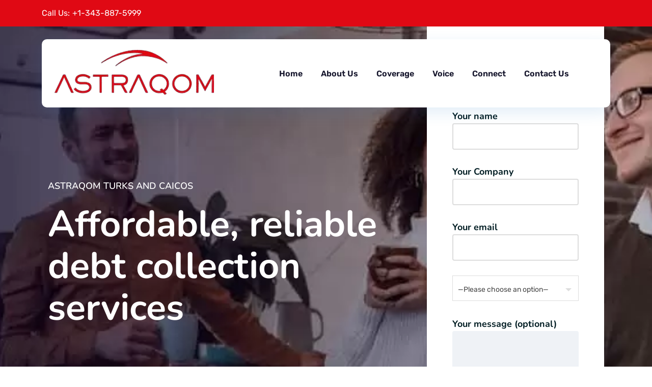

--- FILE ---
content_type: text/html; charset=UTF-8
request_url: https://astraqom.com/tc/turks-and-caicos-debt-collection-services/
body_size: 46886
content:
<!doctype html>
<html dir="ltr" lang="en-CA" prefix="og: https://ogp.me/ns#">
<head><meta charset="UTF-8"><script>if(navigator.userAgent.match(/MSIE|Internet Explorer/i)||navigator.userAgent.match(/Trident\/7\..*?rv:11/i)){var href=document.location.href;if(!href.match(/[?&]nowprocket/)){if(href.indexOf("?")==-1){if(href.indexOf("#")==-1){document.location.href=href+"?nowprocket=1"}else{document.location.href=href.replace("#","?nowprocket=1#")}}else{if(href.indexOf("#")==-1){document.location.href=href+"&nowprocket=1"}else{document.location.href=href.replace("#","&nowprocket=1#")}}}}</script><script>(()=>{class RocketLazyLoadScripts{constructor(){this.v="2.0.4",this.userEvents=["keydown","keyup","mousedown","mouseup","mousemove","mouseover","mouseout","touchmove","touchstart","touchend","touchcancel","wheel","click","dblclick","input"],this.attributeEvents=["onblur","onclick","oncontextmenu","ondblclick","onfocus","onmousedown","onmouseenter","onmouseleave","onmousemove","onmouseout","onmouseover","onmouseup","onmousewheel","onscroll","onsubmit"]}async t(){this.i(),this.o(),/iP(ad|hone)/.test(navigator.userAgent)&&this.h(),this.u(),this.l(this),this.m(),this.k(this),this.p(this),this._(),await Promise.all([this.R(),this.L()]),this.lastBreath=Date.now(),this.S(this),this.P(),this.D(),this.O(),this.M(),await this.C(this.delayedScripts.normal),await this.C(this.delayedScripts.defer),await this.C(this.delayedScripts.async),await this.T(),await this.F(),await this.j(),await this.A(),window.dispatchEvent(new Event("rocket-allScriptsLoaded")),this.everythingLoaded=!0,this.lastTouchEnd&&await new Promise(t=>setTimeout(t,500-Date.now()+this.lastTouchEnd)),this.I(),this.H(),this.U(),this.W()}i(){this.CSPIssue=sessionStorage.getItem("rocketCSPIssue"),document.addEventListener("securitypolicyviolation",t=>{this.CSPIssue||"script-src-elem"!==t.violatedDirective||"data"!==t.blockedURI||(this.CSPIssue=!0,sessionStorage.setItem("rocketCSPIssue",!0))},{isRocket:!0})}o(){window.addEventListener("pageshow",t=>{this.persisted=t.persisted,this.realWindowLoadedFired=!0},{isRocket:!0}),window.addEventListener("pagehide",()=>{this.onFirstUserAction=null},{isRocket:!0})}h(){let t;function e(e){t=e}window.addEventListener("touchstart",e,{isRocket:!0}),window.addEventListener("touchend",function i(o){o.changedTouches[0]&&t.changedTouches[0]&&Math.abs(o.changedTouches[0].pageX-t.changedTouches[0].pageX)<10&&Math.abs(o.changedTouches[0].pageY-t.changedTouches[0].pageY)<10&&o.timeStamp-t.timeStamp<200&&(window.removeEventListener("touchstart",e,{isRocket:!0}),window.removeEventListener("touchend",i,{isRocket:!0}),"INPUT"===o.target.tagName&&"text"===o.target.type||(o.target.dispatchEvent(new TouchEvent("touchend",{target:o.target,bubbles:!0})),o.target.dispatchEvent(new MouseEvent("mouseover",{target:o.target,bubbles:!0})),o.target.dispatchEvent(new PointerEvent("click",{target:o.target,bubbles:!0,cancelable:!0,detail:1,clientX:o.changedTouches[0].clientX,clientY:o.changedTouches[0].clientY})),event.preventDefault()))},{isRocket:!0})}q(t){this.userActionTriggered||("mousemove"!==t.type||this.firstMousemoveIgnored?"keyup"===t.type||"mouseover"===t.type||"mouseout"===t.type||(this.userActionTriggered=!0,this.onFirstUserAction&&this.onFirstUserAction()):this.firstMousemoveIgnored=!0),"click"===t.type&&t.preventDefault(),t.stopPropagation(),t.stopImmediatePropagation(),"touchstart"===this.lastEvent&&"touchend"===t.type&&(this.lastTouchEnd=Date.now()),"click"===t.type&&(this.lastTouchEnd=0),this.lastEvent=t.type,t.composedPath&&t.composedPath()[0].getRootNode()instanceof ShadowRoot&&(t.rocketTarget=t.composedPath()[0]),this.savedUserEvents.push(t)}u(){this.savedUserEvents=[],this.userEventHandler=this.q.bind(this),this.userEvents.forEach(t=>window.addEventListener(t,this.userEventHandler,{passive:!1,isRocket:!0})),document.addEventListener("visibilitychange",this.userEventHandler,{isRocket:!0})}U(){this.userEvents.forEach(t=>window.removeEventListener(t,this.userEventHandler,{passive:!1,isRocket:!0})),document.removeEventListener("visibilitychange",this.userEventHandler,{isRocket:!0}),this.savedUserEvents.forEach(t=>{(t.rocketTarget||t.target).dispatchEvent(new window[t.constructor.name](t.type,t))})}m(){const t="return false",e=Array.from(this.attributeEvents,t=>"data-rocket-"+t),i="["+this.attributeEvents.join("],[")+"]",o="[data-rocket-"+this.attributeEvents.join("],[data-rocket-")+"]",s=(e,i,o)=>{o&&o!==t&&(e.setAttribute("data-rocket-"+i,o),e["rocket"+i]=new Function("event",o),e.setAttribute(i,t))};new MutationObserver(t=>{for(const n of t)"attributes"===n.type&&(n.attributeName.startsWith("data-rocket-")||this.everythingLoaded?n.attributeName.startsWith("data-rocket-")&&this.everythingLoaded&&this.N(n.target,n.attributeName.substring(12)):s(n.target,n.attributeName,n.target.getAttribute(n.attributeName))),"childList"===n.type&&n.addedNodes.forEach(t=>{if(t.nodeType===Node.ELEMENT_NODE)if(this.everythingLoaded)for(const i of[t,...t.querySelectorAll(o)])for(const t of i.getAttributeNames())e.includes(t)&&this.N(i,t.substring(12));else for(const e of[t,...t.querySelectorAll(i)])for(const t of e.getAttributeNames())this.attributeEvents.includes(t)&&s(e,t,e.getAttribute(t))})}).observe(document,{subtree:!0,childList:!0,attributeFilter:[...this.attributeEvents,...e]})}I(){this.attributeEvents.forEach(t=>{document.querySelectorAll("[data-rocket-"+t+"]").forEach(e=>{this.N(e,t)})})}N(t,e){const i=t.getAttribute("data-rocket-"+e);i&&(t.setAttribute(e,i),t.removeAttribute("data-rocket-"+e))}k(t){Object.defineProperty(HTMLElement.prototype,"onclick",{get(){return this.rocketonclick||null},set(e){this.rocketonclick=e,this.setAttribute(t.everythingLoaded?"onclick":"data-rocket-onclick","this.rocketonclick(event)")}})}S(t){function e(e,i){let o=e[i];e[i]=null,Object.defineProperty(e,i,{get:()=>o,set(s){t.everythingLoaded?o=s:e["rocket"+i]=o=s}})}e(document,"onreadystatechange"),e(window,"onload"),e(window,"onpageshow");try{Object.defineProperty(document,"readyState",{get:()=>t.rocketReadyState,set(e){t.rocketReadyState=e},configurable:!0}),document.readyState="loading"}catch(t){console.log("WPRocket DJE readyState conflict, bypassing")}}l(t){this.originalAddEventListener=EventTarget.prototype.addEventListener,this.originalRemoveEventListener=EventTarget.prototype.removeEventListener,this.savedEventListeners=[],EventTarget.prototype.addEventListener=function(e,i,o){o&&o.isRocket||!t.B(e,this)&&!t.userEvents.includes(e)||t.B(e,this)&&!t.userActionTriggered||e.startsWith("rocket-")||t.everythingLoaded?t.originalAddEventListener.call(this,e,i,o):(t.savedEventListeners.push({target:this,remove:!1,type:e,func:i,options:o}),"mouseenter"!==e&&"mouseleave"!==e||t.originalAddEventListener.call(this,e,t.savedUserEvents.push,o))},EventTarget.prototype.removeEventListener=function(e,i,o){o&&o.isRocket||!t.B(e,this)&&!t.userEvents.includes(e)||t.B(e,this)&&!t.userActionTriggered||e.startsWith("rocket-")||t.everythingLoaded?t.originalRemoveEventListener.call(this,e,i,o):t.savedEventListeners.push({target:this,remove:!0,type:e,func:i,options:o})}}J(t,e){this.savedEventListeners=this.savedEventListeners.filter(i=>{let o=i.type,s=i.target||window;return e!==o||t!==s||(this.B(o,s)&&(i.type="rocket-"+o),this.$(i),!1)})}H(){EventTarget.prototype.addEventListener=this.originalAddEventListener,EventTarget.prototype.removeEventListener=this.originalRemoveEventListener,this.savedEventListeners.forEach(t=>this.$(t))}$(t){t.remove?this.originalRemoveEventListener.call(t.target,t.type,t.func,t.options):this.originalAddEventListener.call(t.target,t.type,t.func,t.options)}p(t){let e;function i(e){return t.everythingLoaded?e:e.split(" ").map(t=>"load"===t||t.startsWith("load.")?"rocket-jquery-load":t).join(" ")}function o(o){function s(e){const s=o.fn[e];o.fn[e]=o.fn.init.prototype[e]=function(){return this[0]===window&&t.userActionTriggered&&("string"==typeof arguments[0]||arguments[0]instanceof String?arguments[0]=i(arguments[0]):"object"==typeof arguments[0]&&Object.keys(arguments[0]).forEach(t=>{const e=arguments[0][t];delete arguments[0][t],arguments[0][i(t)]=e})),s.apply(this,arguments),this}}if(o&&o.fn&&!t.allJQueries.includes(o)){const e={DOMContentLoaded:[],"rocket-DOMContentLoaded":[]};for(const t in e)document.addEventListener(t,()=>{e[t].forEach(t=>t())},{isRocket:!0});o.fn.ready=o.fn.init.prototype.ready=function(i){function s(){parseInt(o.fn.jquery)>2?setTimeout(()=>i.bind(document)(o)):i.bind(document)(o)}return"function"==typeof i&&(t.realDomReadyFired?!t.userActionTriggered||t.fauxDomReadyFired?s():e["rocket-DOMContentLoaded"].push(s):e.DOMContentLoaded.push(s)),o([])},s("on"),s("one"),s("off"),t.allJQueries.push(o)}e=o}t.allJQueries=[],o(window.jQuery),Object.defineProperty(window,"jQuery",{get:()=>e,set(t){o(t)}})}P(){const t=new Map;document.write=document.writeln=function(e){const i=document.currentScript,o=document.createRange(),s=i.parentElement;let n=t.get(i);void 0===n&&(n=i.nextSibling,t.set(i,n));const c=document.createDocumentFragment();o.setStart(c,0),c.appendChild(o.createContextualFragment(e)),s.insertBefore(c,n)}}async R(){return new Promise(t=>{this.userActionTriggered?t():this.onFirstUserAction=t})}async L(){return new Promise(t=>{document.addEventListener("DOMContentLoaded",()=>{this.realDomReadyFired=!0,t()},{isRocket:!0})})}async j(){return this.realWindowLoadedFired?Promise.resolve():new Promise(t=>{window.addEventListener("load",t,{isRocket:!0})})}M(){this.pendingScripts=[];this.scriptsMutationObserver=new MutationObserver(t=>{for(const e of t)e.addedNodes.forEach(t=>{"SCRIPT"!==t.tagName||t.noModule||t.isWPRocket||this.pendingScripts.push({script:t,promise:new Promise(e=>{const i=()=>{const i=this.pendingScripts.findIndex(e=>e.script===t);i>=0&&this.pendingScripts.splice(i,1),e()};t.addEventListener("load",i,{isRocket:!0}),t.addEventListener("error",i,{isRocket:!0}),setTimeout(i,1e3)})})})}),this.scriptsMutationObserver.observe(document,{childList:!0,subtree:!0})}async F(){await this.X(),this.pendingScripts.length?(await this.pendingScripts[0].promise,await this.F()):this.scriptsMutationObserver.disconnect()}D(){this.delayedScripts={normal:[],async:[],defer:[]},document.querySelectorAll("script[type$=rocketlazyloadscript]").forEach(t=>{t.hasAttribute("data-rocket-src")?t.hasAttribute("async")&&!1!==t.async?this.delayedScripts.async.push(t):t.hasAttribute("defer")&&!1!==t.defer||"module"===t.getAttribute("data-rocket-type")?this.delayedScripts.defer.push(t):this.delayedScripts.normal.push(t):this.delayedScripts.normal.push(t)})}async _(){await this.L();let t=[];document.querySelectorAll("script[type$=rocketlazyloadscript][data-rocket-src]").forEach(e=>{let i=e.getAttribute("data-rocket-src");if(i&&!i.startsWith("data:")){i.startsWith("//")&&(i=location.protocol+i);try{const o=new URL(i).origin;o!==location.origin&&t.push({src:o,crossOrigin:e.crossOrigin||"module"===e.getAttribute("data-rocket-type")})}catch(t){}}}),t=[...new Map(t.map(t=>[JSON.stringify(t),t])).values()],this.Y(t,"preconnect")}async G(t){if(await this.K(),!0!==t.noModule||!("noModule"in HTMLScriptElement.prototype))return new Promise(e=>{let i;function o(){(i||t).setAttribute("data-rocket-status","executed"),e()}try{if(navigator.userAgent.includes("Firefox/")||""===navigator.vendor||this.CSPIssue)i=document.createElement("script"),[...t.attributes].forEach(t=>{let e=t.nodeName;"type"!==e&&("data-rocket-type"===e&&(e="type"),"data-rocket-src"===e&&(e="src"),i.setAttribute(e,t.nodeValue))}),t.text&&(i.text=t.text),t.nonce&&(i.nonce=t.nonce),i.hasAttribute("src")?(i.addEventListener("load",o,{isRocket:!0}),i.addEventListener("error",()=>{i.setAttribute("data-rocket-status","failed-network"),e()},{isRocket:!0}),setTimeout(()=>{i.isConnected||e()},1)):(i.text=t.text,o()),i.isWPRocket=!0,t.parentNode.replaceChild(i,t);else{const i=t.getAttribute("data-rocket-type"),s=t.getAttribute("data-rocket-src");i?(t.type=i,t.removeAttribute("data-rocket-type")):t.removeAttribute("type"),t.addEventListener("load",o,{isRocket:!0}),t.addEventListener("error",i=>{this.CSPIssue&&i.target.src.startsWith("data:")?(console.log("WPRocket: CSP fallback activated"),t.removeAttribute("src"),this.G(t).then(e)):(t.setAttribute("data-rocket-status","failed-network"),e())},{isRocket:!0}),s?(t.fetchPriority="high",t.removeAttribute("data-rocket-src"),t.src=s):t.src="data:text/javascript;base64,"+window.btoa(unescape(encodeURIComponent(t.text)))}}catch(i){t.setAttribute("data-rocket-status","failed-transform"),e()}});t.setAttribute("data-rocket-status","skipped")}async C(t){const e=t.shift();return e?(e.isConnected&&await this.G(e),this.C(t)):Promise.resolve()}O(){this.Y([...this.delayedScripts.normal,...this.delayedScripts.defer,...this.delayedScripts.async],"preload")}Y(t,e){this.trash=this.trash||[];let i=!0;var o=document.createDocumentFragment();t.forEach(t=>{const s=t.getAttribute&&t.getAttribute("data-rocket-src")||t.src;if(s&&!s.startsWith("data:")){const n=document.createElement("link");n.href=s,n.rel=e,"preconnect"!==e&&(n.as="script",n.fetchPriority=i?"high":"low"),t.getAttribute&&"module"===t.getAttribute("data-rocket-type")&&(n.crossOrigin=!0),t.crossOrigin&&(n.crossOrigin=t.crossOrigin),t.integrity&&(n.integrity=t.integrity),t.nonce&&(n.nonce=t.nonce),o.appendChild(n),this.trash.push(n),i=!1}}),document.head.appendChild(o)}W(){this.trash.forEach(t=>t.remove())}async T(){try{document.readyState="interactive"}catch(t){}this.fauxDomReadyFired=!0;try{await this.K(),this.J(document,"readystatechange"),document.dispatchEvent(new Event("rocket-readystatechange")),await this.K(),document.rocketonreadystatechange&&document.rocketonreadystatechange(),await this.K(),this.J(document,"DOMContentLoaded"),document.dispatchEvent(new Event("rocket-DOMContentLoaded")),await this.K(),this.J(window,"DOMContentLoaded"),window.dispatchEvent(new Event("rocket-DOMContentLoaded"))}catch(t){console.error(t)}}async A(){try{document.readyState="complete"}catch(t){}try{await this.K(),this.J(document,"readystatechange"),document.dispatchEvent(new Event("rocket-readystatechange")),await this.K(),document.rocketonreadystatechange&&document.rocketonreadystatechange(),await this.K(),this.J(window,"load"),window.dispatchEvent(new Event("rocket-load")),await this.K(),window.rocketonload&&window.rocketonload(),await this.K(),this.allJQueries.forEach(t=>t(window).trigger("rocket-jquery-load")),await this.K(),this.J(window,"pageshow");const t=new Event("rocket-pageshow");t.persisted=this.persisted,window.dispatchEvent(t),await this.K(),window.rocketonpageshow&&window.rocketonpageshow({persisted:this.persisted})}catch(t){console.error(t)}}async K(){Date.now()-this.lastBreath>45&&(await this.X(),this.lastBreath=Date.now())}async X(){return document.hidden?new Promise(t=>setTimeout(t)):new Promise(t=>requestAnimationFrame(t))}B(t,e){return e===document&&"readystatechange"===t||(e===document&&"DOMContentLoaded"===t||(e===window&&"DOMContentLoaded"===t||(e===window&&"load"===t||e===window&&"pageshow"===t)))}static run(){(new RocketLazyLoadScripts).t()}}RocketLazyLoadScripts.run()})();</script>
	
	<meta name="viewport" content="width=device-width, initial-scale=1">
	<link rel="profile" href="https://gmpg.org/xfn/11">
	<title>Turks and CaicosDebt Collection Services | AstraQom</title>
<style id="wpr-usedcss">img:is([sizes=auto i],[sizes^="auto," i]){contain-intrinsic-size:3000px 1500px}img.emoji{display:inline!important;border:none!important;box-shadow:none!important;height:1em!important;width:1em!important;margin:0 .07em!important;vertical-align:-.1em!important;background:0 0!important;padding:0!important}.aioseo-toc-header{width:100%;position:relative}.aioseo-toc-header:has(.aioseo-toc-header-area){flex-direction:column;align-items:flex-start}.aioseo-toc-contents{transition:transform .3s ease,opacity .3s ease;transform-origin:top;display:block;opacity:1;transform:scaleY(1);padding-top:12px}.aioseo-toc-collapsed{opacity:0;transform:scaleY(0);height:0;overflow:hidden}:root{--wp--preset--aspect-ratio--square:1;--wp--preset--aspect-ratio--4-3:4/3;--wp--preset--aspect-ratio--3-4:3/4;--wp--preset--aspect-ratio--3-2:3/2;--wp--preset--aspect-ratio--2-3:2/3;--wp--preset--aspect-ratio--16-9:16/9;--wp--preset--aspect-ratio--9-16:9/16;--wp--preset--color--black:#000000;--wp--preset--color--cyan-bluish-gray:#abb8c3;--wp--preset--color--white:#ffffff;--wp--preset--color--pale-pink:#f78da7;--wp--preset--color--vivid-red:#cf2e2e;--wp--preset--color--luminous-vivid-orange:#ff6900;--wp--preset--color--luminous-vivid-amber:#fcb900;--wp--preset--color--light-green-cyan:#7bdcb5;--wp--preset--color--vivid-green-cyan:#00d084;--wp--preset--color--pale-cyan-blue:#8ed1fc;--wp--preset--color--vivid-cyan-blue:#0693e3;--wp--preset--color--vivid-purple:#9b51e0;--wp--preset--gradient--vivid-cyan-blue-to-vivid-purple:linear-gradient(135deg,rgba(6, 147, 227, 1) 0%,rgb(155, 81, 224) 100%);--wp--preset--gradient--light-green-cyan-to-vivid-green-cyan:linear-gradient(135deg,rgb(122, 220, 180) 0%,rgb(0, 208, 130) 100%);--wp--preset--gradient--luminous-vivid-amber-to-luminous-vivid-orange:linear-gradient(135deg,rgba(252, 185, 0, 1) 0%,rgba(255, 105, 0, 1) 100%);--wp--preset--gradient--luminous-vivid-orange-to-vivid-red:linear-gradient(135deg,rgba(255, 105, 0, 1) 0%,rgb(207, 46, 46) 100%);--wp--preset--gradient--very-light-gray-to-cyan-bluish-gray:linear-gradient(135deg,rgb(238, 238, 238) 0%,rgb(169, 184, 195) 100%);--wp--preset--gradient--cool-to-warm-spectrum:linear-gradient(135deg,rgb(74, 234, 220) 0%,rgb(151, 120, 209) 20%,rgb(207, 42, 186) 40%,rgb(238, 44, 130) 60%,rgb(251, 105, 98) 80%,rgb(254, 248, 76) 100%);--wp--preset--gradient--blush-light-purple:linear-gradient(135deg,rgb(255, 206, 236) 0%,rgb(152, 150, 240) 100%);--wp--preset--gradient--blush-bordeaux:linear-gradient(135deg,rgb(254, 205, 165) 0%,rgb(254, 45, 45) 50%,rgb(107, 0, 62) 100%);--wp--preset--gradient--luminous-dusk:linear-gradient(135deg,rgb(255, 203, 112) 0%,rgb(199, 81, 192) 50%,rgb(65, 88, 208) 100%);--wp--preset--gradient--pale-ocean:linear-gradient(135deg,rgb(255, 245, 203) 0%,rgb(182, 227, 212) 50%,rgb(51, 167, 181) 100%);--wp--preset--gradient--electric-grass:linear-gradient(135deg,rgb(202, 248, 128) 0%,rgb(113, 206, 126) 100%);--wp--preset--gradient--midnight:linear-gradient(135deg,rgb(2, 3, 129) 0%,rgb(40, 116, 252) 100%);--wp--preset--font-size--small:13px;--wp--preset--font-size--medium:20px;--wp--preset--font-size--large:36px;--wp--preset--font-size--x-large:42px;--wp--preset--spacing--20:0.44rem;--wp--preset--spacing--30:0.67rem;--wp--preset--spacing--40:1rem;--wp--preset--spacing--50:1.5rem;--wp--preset--spacing--60:2.25rem;--wp--preset--spacing--70:3.38rem;--wp--preset--spacing--80:5.06rem;--wp--preset--shadow--natural:6px 6px 9px rgba(0, 0, 0, .2);--wp--preset--shadow--deep:12px 12px 50px rgba(0, 0, 0, .4);--wp--preset--shadow--sharp:6px 6px 0px rgba(0, 0, 0, .2);--wp--preset--shadow--outlined:6px 6px 0px -3px rgba(255, 255, 255, 1),6px 6px rgba(0, 0, 0, 1);--wp--preset--shadow--crisp:6px 6px 0px rgba(0, 0, 0, 1)}:where(.is-layout-flex){gap:.5em}:where(.is-layout-grid){gap:.5em}:where(.wp-block-post-template.is-layout-flex){gap:1.25em}:where(.wp-block-post-template.is-layout-grid){gap:1.25em}:where(.wp-block-columns.is-layout-flex){gap:2em}:where(.wp-block-columns.is-layout-grid){gap:2em}:root :where(.wp-block-pullquote){font-size:1.5em;line-height:1.6}ul{padding-left:2rem}caption{padding-top:.5rem;padding-bottom:.5rem;color:#6c757d;text-align:left}legend{float:left;width:100%;padding:0;margin-bottom:.5rem;font-size:calc(1.275rem + .3vw);line-height:inherit}legend+*{clear:left}.container{width:100%;padding-right:var(--bs-gutter-x,.75rem);padding-left:var(--bs-gutter-x,.75rem);margin-right:auto;margin-left:auto}.row{--bs-gutter-x:1.5rem;--bs-gutter-y:0;display:flex;flex-wrap:wrap;margin-top:calc(var(--bs-gutter-y) * -1);margin-right:calc(var(--bs-gutter-x)/ -2);margin-left:calc(var(--bs-gutter-x)/ -2)}.row>*{flex-shrink:0;width:100%;max-width:100%;padding-right:calc(var(--bs-gutter-x)/ 2);padding-left:calc(var(--bs-gutter-x)/ 2);margin-top:var(--bs-gutter-y)}.dropdown-toggle::after{display:inline-block;margin-left:.255em;vertical-align:.255em;content:"";border-top:.3em solid;border-right:.3em solid transparent;border-bottom:0;border-left:.3em solid transparent}.dropdown-toggle:empty::after{margin-left:0}.dropdown-menu{position:absolute;top:100%;z-index:1000;display:none;min-width:10rem;padding:.5rem 0;margin:0;font-size:1rem;color:#212529;text-align:left;list-style:none;background-color:#fff;background-clip:padding-box;border:1px solid rgba(0,0,0,.15);border-radius:.25rem}.dropup .dropdown-toggle::after{display:inline-block;margin-left:.255em;vertical-align:.255em;content:"";border-top:0;border-right:.3em solid transparent;border-bottom:.3em solid;border-left:.3em solid transparent}.dropup .dropdown-toggle:empty::after{margin-left:0}.dropend .dropdown-menu{top:0;right:auto;left:100%}.dropend .dropdown-toggle::after{display:inline-block;margin-left:.255em;vertical-align:.255em;content:"";border-top:.3em solid transparent;border-right:0;border-bottom:.3em solid transparent;border-left:.3em solid}.dropend .dropdown-toggle:empty::after{margin-left:0}.dropstart .dropdown-menu{top:0;right:100%;left:auto}.dropstart .dropdown-toggle::after{display:inline-block;margin-left:.255em;vertical-align:.255em;content:""}.dropstart .dropdown-toggle::before{display:inline-block;margin-right:.255em;vertical-align:.255em;content:"";border-top:.3em solid transparent;border-right:.3em solid;border-bottom:.3em solid transparent}.dropstart .dropdown-toggle:empty::after{margin-left:0}.navbar-nav{display:flex;flex-direction:column;padding-left:0;margin-bottom:0;list-style:none}.navbar-nav .nav-link{padding-right:0;padding-left:0}@media (min-width:992px){.navbar-expand-lg{flex-wrap:nowrap;justify-content:flex-start}.navbar-expand-lg .navbar-nav{flex-direction:row}.navbar-expand-lg .navbar-nav .dropdown-menu{position:absolute}.navbar-expand-lg .navbar-nav .nav-link{padding-right:.5rem;padding-left:.5rem}.navbar-expand-lg .navbar-collapse{display:flex!important;flex-basis:auto}}.list-group{display:flex;flex-direction:column;padding-left:0;margin-bottom:0;border-radius:.25rem}.list-group-item:first-child{border-top-left-radius:inherit;border-top-right-radius:inherit}.list-group-item:last-child{border-bottom-right-radius:inherit;border-bottom-left-radius:inherit}.modal{position:fixed;top:0;left:0;z-index:1050;display:none;width:100%;height:100%;overflow:hidden;outline:0}.modal-backdrop{position:fixed;top:0;left:0;z-index:1040;width:100vw;height:100vh;background-color:#000}.tooltip{position:absolute;z-index:1070;display:block;margin:0;font-family:var(--bs-font-sans-serif);font-style:normal;font-weight:400;line-height:1.5;text-align:left;text-align:start;text-decoration:none;text-shadow:none;text-transform:none;letter-spacing:normal;word-break:normal;word-spacing:normal;white-space:normal;line-break:auto;font-size:.875rem;word-wrap:break-word;opacity:0}.popover{position:absolute;top:0;left:0;z-index:1060;display:block;max-width:276px;font-family:var(--bs-font-sans-serif);font-style:normal;font-weight:400;line-height:1.5;text-align:left;text-align:start;text-decoration:none;text-shadow:none;text-transform:none;letter-spacing:normal;word-break:normal;word-spacing:normal;white-space:normal;line-break:auto;font-size:.875rem;word-wrap:break-word;background-color:#fff;background-clip:padding-box;border:1px solid rgba(0,0,0,.2);border-radius:.3rem}.popover-header{padding:.5rem 1rem;margin-bottom:0;font-size:1rem;background-color:#f0f0f0;border-bottom:1px solid #d8d8d8;border-top-left-radius:calc(.3rem - 1px);border-top-right-radius:calc(.3rem - 1px)}.carousel-item{position:relative;display:none;float:left;width:100%;margin-right:-100%;-webkit-backface-visibility:hidden;backface-visibility:hidden;transition:transform .6s ease-in-out}.carousel-indicators{position:absolute;right:0;bottom:0;left:0;z-index:2;display:flex;justify-content:center;padding:0;margin-right:15%;margin-bottom:1rem;margin-left:15%;list-style:none}.carousel-indicators [data-bs-target]{box-sizing:content-box;flex:0 1 auto;width:30px;height:3px;padding:0;margin-right:3px;margin-left:3px;text-indent:-999px;cursor:pointer;background-color:#fff;background-clip:padding-box;border:0;border-top:10px solid transparent;border-bottom:10px solid transparent;opacity:.5;transition:opacity .6s ease}.me-auto{margin-right:auto!important}@media (min-width:576px){.ms-sm-0{margin-left:0!important}.container{max-width:540px}}@media (min-width:768px){.d-md-flex{display:flex!important}.ms-md-0{margin-left:0!important}}@media (min-width:992px){.d-lg-flex{display:flex!important}.mb-lg-0{margin-bottom:0!important}.ms-lg-0{margin-left:0!important}}:root{--bs-blue:#0d6efd;--bs-indigo:#6610f2;--bs-purple:#6f42c1;--bs-pink:#d63384;--bs-red:#dc3545;--bs-orange:#fd7e14;--bs-yellow:#ffc107;--bs-green:#198754;--bs-teal:#20c997;--bs-cyan:#0dcaf0;--bs-white:#fff;--bs-gray:#6c757d;--bs-gray-dark:#343a40;--bs-primary:#0d6efd;--bs-secondary:#6c757d;--bs-success:#198754;--bs-info:#0dcaf0;--bs-warning:#ffc107;--bs-danger:#dc3545;--bs-light:#f8f9fa;--bs-dark:#212529;--bs-font-sans-serif:system-ui,-apple-system,"Segoe UI",Roboto,"Helvetica Neue",Arial,"Noto Sans","Liberation Sans",sans-serif,"Apple Color Emoji","Segoe UI Emoji","Segoe UI Symbol","Noto Color Emoji";--bs-font-monospace:SFMono-Regular,Menlo,Monaco,Consolas,"Liberation Mono","Courier New",monospace;--bs-gradient:linear-gradient(180deg, rgba(255, 255, 255, .15), rgba(255, 255, 255, 0))}*,::after,::before{box-sizing:border-box}body{margin:0;font-family:var(--bs-font-sans-serif);font-size:1rem;font-weight:400;line-height:1.5;color:#212529;background-color:#fff;-webkit-text-size-adjust:100%;-webkit-tap-highlight-color:transparent}[tabindex="-1"]:focus:not(:focus-visible){outline:0!important}h1,h2,h3,h4,h6{margin-top:0;margin-bottom:.5rem;font-weight:500;line-height:1.2}h1{font-size:calc(1.375rem + 1.5vw)}@media (min-width:1200px){.ms-xl-5{margin-left:3rem!important}h1{font-size:2.5rem}}h2{font-size:calc(1.325rem + .9vw)}@media (min-width:1200px){h2{font-size:2rem}}h3{font-size:calc(1.3rem + .6vw)}@media (min-width:1200px){h3{font-size:1.75rem}}h4{font-size:calc(1.275rem + .3vw)}@media (min-width:1200px){h4{font-size:1.5rem}}h6{font-size:1rem}p{margin-top:0;margin-bottom:1rem}address{margin-bottom:1rem;font-style:normal;line-height:inherit}ul{padding-right:2rem}dl,ul{margin-top:0;margin-bottom:1rem}ul ul{margin-bottom:0}dt{font-weight:700}b,strong{font-weight:bolder}a{color:#0d6efd;text-decoration:underline}a:hover{color:#0a58ca}a:not([href]):not([class]),a:not([href]):not([class]):hover{color:inherit;text-decoration:none}code{font-family:var(--bs-font-monospace);font-size:1em;direction:ltr;unicode-bidi:bidi-override}code{font-size:.875em;color:#d63384;word-wrap:break-word}a>code{color:inherit}figure{margin:0 0 1rem}img,svg{vertical-align:middle}table{caption-side:bottom;border-collapse:collapse}caption{padding-top:.5rem;padding-bottom:.5rem;color:#6c757d;text-align:right}th{text-align:inherit;text-align:-webkit-match-parent}tbody,td,th,tr{border-color:inherit;border-style:solid;border-width:0}label{display:inline-block}button{border-radius:0}button:focus:not(:focus-visible){outline:0}button,input,optgroup,select,textarea{margin:0;font-family:inherit;font-size:inherit;line-height:inherit}button,select{text-transform:none}[role=button]{cursor:pointer}select{word-wrap:normal}[list]::-webkit-calendar-picker-indicator{display:none}[type=button],[type=reset],[type=submit],button{-webkit-appearance:button}[type=button]:not(:disabled),[type=reset]:not(:disabled),[type=submit]:not(:disabled),button:not(:disabled){cursor:pointer}::-moz-focus-inner{padding:0;border-style:none}textarea{resize:vertical}fieldset{min-width:0;padding:0;margin:0;border:0}legend{float:right;width:100%;padding:0;margin-bottom:.5rem;font-size:calc(1.275rem + .3vw);line-height:inherit}legend+*{clear:right}::-webkit-datetime-edit-day-field,::-webkit-datetime-edit-fields-wrapper,::-webkit-datetime-edit-hour-field,::-webkit-datetime-edit-minute,::-webkit-datetime-edit-month-field,::-webkit-datetime-edit-text,::-webkit-datetime-edit-year-field{padding:0}::-webkit-inner-spin-button{height:auto}[type=search]{outline-offset:-2px;-webkit-appearance:textfield}[type=email],[type=number],[type=tel],[type=url]{direction:ltr}::-webkit-search-decoration{-webkit-appearance:none}::-webkit-color-swatch-wrapper{padding:0}::file-selector-button{font:inherit}::-webkit-file-upload-button{font:inherit;-webkit-appearance:button}output{display:inline-block}iframe{border:0}progress{vertical-align:baseline}[hidden]{display:none!important}.container{width:100%;padding-left:var(--bs-gutter-x,.75rem);padding-right:var(--bs-gutter-x,.75rem);margin-left:auto;margin-right:auto}@media (min-width:768px){.container{max-width:720px}}@media (min-width:992px){.container{max-width:960px}}@media (min-width:1200px){legend{font-size:1.5rem}.container{max-width:1140px}}@media (min-width:1400px){.container{max-width:1320px}}.row{--bs-gutter-x:1.5rem;--bs-gutter-y:0;display:flex;flex-wrap:wrap;margin-top:calc(var(--bs-gutter-y) * -1);margin-left:calc(var(--bs-gutter-x)/ -2);margin-right:calc(var(--bs-gutter-x)/ -2)}.row>*{flex-shrink:0;width:100%;max-width:100%;padding-left:calc(var(--bs-gutter-x)/ 2);padding-right:calc(var(--bs-gutter-x)/ 2);margin-top:var(--bs-gutter-y)}.col-12{flex:0 0 auto;width:100%}@media (min-width:576px){.col-sm-6{flex:0 0 auto;width:50%}.col-sm-12{flex:0 0 auto;width:100%}}@media (min-width:768px){.col-md-5{flex:0 0 auto;width:41.6666666667%}.col-md-6{flex:0 0 auto;width:50%}.col-md-7{flex:0 0 auto;width:58.3333333333%}}@media (min-width:992px){.col-lg-4{flex:0 0 auto;width:33.3333333333%}.col-lg-6{flex:0 0 auto;width:50%}.col-lg-8{flex:0 0 auto;width:66.6666666667%}}@media (min-width:1200px){.col-xl-4{flex:0 0 auto;width:33.3333333333%}.col-xl-8{flex:0 0 auto;width:66.6666666667%}}.table{--bs-table-bg:transparent;--bs-table-striped-color:#212529;--bs-table-striped-bg:rgba(0, 0, 0, .05);--bs-table-active-color:#212529;--bs-table-active-bg:rgba(0, 0, 0, .1);--bs-table-hover-color:#212529;--bs-table-hover-bg:rgba(0, 0, 0, .075);width:100%;margin-bottom:1rem;color:#212529;vertical-align:top;border-color:#dee2e6}.table>:not(caption)>*>*{padding:.5rem;background-color:var(--bs-table-bg);border-bottom-width:1px;box-shadow:inset 0 0 0 9999px var(--bs-table-accent-bg)}.table>tbody{vertical-align:inherit}.table>:not(:last-child)>:last-child>*{border-bottom-color:currentColor}.fade{transition:opacity .15s linear}@media (prefers-reduced-motion:reduce){.fade{transition:none}}.fade:not(.show){opacity:0}.collapse:not(.show){display:none}.collapsing{height:0;overflow:hidden;transition:height .35s ease}@media (prefers-reduced-motion:reduce){.collapsing{transition:none}}.dropdown,.dropend,.dropstart,.dropup{position:relative}.dropdown-toggle{white-space:nowrap}.dropdown-toggle::after{display:inline-block;margin-right:.255em;vertical-align:.255em;content:"";border-top:.3em solid;border-left:.3em solid transparent;border-bottom:0;border-right:.3em solid transparent}.dropdown-toggle:empty::after{margin-right:0}.dropdown-menu{position:absolute;top:100%;z-index:1000;display:none;min-width:10rem;padding:.5rem 0;margin:0;font-size:1rem;color:#212529;text-align:right;list-style:none;background-color:#fff;background-clip:padding-box;border:1px solid rgba(0,0,0,.15);border-radius:.25rem}.dropup .dropdown-menu{top:auto;bottom:100%}.dropup .dropdown-toggle::after{display:inline-block;margin-right:.255em;vertical-align:.255em;content:"";border-top:0;border-left:.3em solid transparent;border-bottom:.3em solid;border-right:.3em solid transparent}.dropup .dropdown-toggle:empty::after{margin-right:0}.dropend .dropdown-menu{top:0;left:auto;right:100%}.dropend .dropdown-toggle::after{display:inline-block;margin-right:.255em;vertical-align:.255em;content:"";border-top:.3em solid transparent;border-left:0;border-bottom:.3em solid transparent;border-right:.3em solid}.dropend .dropdown-toggle:empty::after{margin-right:0}.dropend .dropdown-toggle::after{vertical-align:0}.dropstart .dropdown-menu{top:0;left:100%;right:auto}.dropstart .dropdown-toggle::after{display:inline-block;margin-right:.255em;vertical-align:.255em;content:""}.dropstart .dropdown-toggle::after{display:none}.dropstart .dropdown-toggle::before{display:inline-block;margin-left:.255em;vertical-align:.255em;content:"";border-top:.3em solid transparent;border-left:.3em solid;border-bottom:.3em solid transparent}.dropstart .dropdown-toggle:empty::after{margin-right:0}.dropstart .dropdown-toggle::before{vertical-align:0}.dropdown-item{display:block;width:100%;padding:.25rem 1rem;clear:both;font-weight:400;color:#212529;text-align:inherit;text-decoration:none;white-space:nowrap;background-color:transparent;border:0}.dropdown-item:focus,.dropdown-item:hover{color:#1e2125;background-color:#e9ecef}.dropdown-item.active,.dropdown-item:active{color:#fff;text-decoration:none;background-color:#0d6efd}.dropdown-item.disabled,.dropdown-item:disabled{color:#adb5bd;pointer-events:none;background-color:transparent}.dropdown-menu.show{display:block}.nav-link{display:block;padding:.5rem 1rem;text-decoration:none;transition:color .15s ease-in-out,background-color .15s ease-in-out,border-color .15s ease-in-out}.nav-link.disabled{color:#6c757d;pointer-events:none;cursor:default}.navbar{position:relative;display:flex;flex-wrap:wrap;align-items:center;justify-content:space-between;padding-top:.5rem;padding-bottom:.5rem}.navbar>.container{display:flex;flex-wrap:inherit;align-items:center;justify-content:space-between}.navbar-nav{display:flex;flex-direction:column;padding-right:0;margin-bottom:0;list-style:none}.navbar-nav .nav-link{padding-left:0;padding-right:0}.navbar-nav .dropdown-menu{position:static}.navbar-collapse{flex-basis:100%;flex-grow:1;align-items:center}@media (min-width:992px){.navbar-expand-lg{flex-wrap:nowrap;justify-content:flex-start}.navbar-expand-lg .navbar-nav{flex-direction:row}.navbar-expand-lg .navbar-nav .dropdown-menu{position:absolute}.navbar-expand-lg .navbar-nav .nav-link{padding-left:.5rem;padding-right:.5rem}.navbar-expand-lg .navbar-collapse{display:flex!important;flex-basis:auto}}.navbar-light .navbar-nav .nav-link{color:rgba(0,0,0,.55)}.navbar-light .navbar-nav .nav-link:focus,.navbar-light .navbar-nav .nav-link:hover{color:rgba(0,0,0,.7)}.navbar-light .navbar-nav .nav-link.disabled{color:rgba(0,0,0,.3)}.navbar-light .navbar-nav .nav-link.active,.navbar-light .navbar-nav .show>.nav-link{color:rgba(0,0,0,.9)}.breadcrumb{display:flex;flex-wrap:wrap;padding:0;margin-bottom:1rem;list-style:none}.alert{position:relative;padding:1rem;margin-bottom:1rem;border:1px solid transparent;border-radius:.25rem}.progress{display:flex;height:1rem;overflow:hidden;font-size:.75rem;background-color:#e9ecef;border-radius:.25rem}.list-group{display:flex;flex-direction:column;padding-right:0;margin-bottom:0;border-radius:.25rem}.list-group-item{position:relative;display:block;padding:.5rem 1rem;text-decoration:none;background-color:#fff;border:1px solid rgba(0,0,0,.125)}.list-group-item:first-child{border-top-right-radius:inherit;border-top-left-radius:inherit}.list-group-item:last-child{border-bottom-left-radius:inherit;border-bottom-right-radius:inherit}.list-group-item.disabled,.list-group-item:disabled{color:#6c757d;pointer-events:none;background-color:#fff}.list-group-item.active{z-index:2;color:#fff;background-color:#0d6efd;border-color:#0d6efd}.list-group-item+.list-group-item{border-top-width:0}.list-group-item+.list-group-item.active{margin-top:-1px;border-top-width:1px}.toast{width:350px;max-width:100%;font-size:.875rem;pointer-events:auto;background-color:rgba(255,255,255,.85);background-clip:padding-box;border:1px solid rgba(0,0,0,.1);box-shadow:0 .5rem 1rem rgba(0,0,0,.15);border-radius:.25rem}.toast:not(.showing):not(.show){opacity:0}.toast.hide{display:none}.modal-open{overflow:hidden}.modal-open .modal{overflow-x:hidden;overflow-y:auto}.modal{position:fixed;top:0;right:0;z-index:1050;display:none;width:100%;height:100%;overflow:hidden;outline:0}.modal-dialog{position:relative;width:auto;margin:.5rem;pointer-events:none}.modal.fade .modal-dialog{transition:transform .3s ease-out;transform:translate(0,-50px)}@media (prefers-reduced-motion:reduce){.nav-link{transition:none}.modal.fade .modal-dialog{transition:none}}.modal.show .modal-dialog{transform:none}.modal.modal-static .modal-dialog{transform:scale(1.02)}.modal-backdrop{position:fixed;top:0;right:0;z-index:1040;width:100vw;height:100vh;background-color:#000}.modal-backdrop.fade{opacity:0}.modal-backdrop.show{opacity:.5}.modal-body{position:relative;flex:1 1 auto;padding:1rem}.modal-scrollbar-measure{position:absolute;top:-9999px;width:50px;height:50px;overflow:scroll}@media (min-width:576px){.modal-dialog{max-width:500px;margin:1.75rem auto}}.tooltip{position:absolute;z-index:1070;display:block;margin:0;font-family:var(--bs-font-sans-serif);font-style:normal;font-weight:400;line-height:1.5;text-align:right;text-align:start;text-decoration:none;text-shadow:none;text-transform:none;letter-spacing:normal;word-break:normal;word-spacing:normal;white-space:normal;line-break:auto;font-size:.875rem;word-wrap:break-word;opacity:0}.tooltip.show{opacity:.9}.tooltip .tooltip-arrow{position:absolute;display:block;width:.8rem;height:.4rem}.tooltip .tooltip-arrow::before{position:absolute;content:"";border-color:transparent;border-style:solid}.tooltip-inner{max-width:200px;padding:.25rem .5rem;color:#fff;text-align:center;background-color:#000;border-radius:.25rem}.popover{position:absolute;top:0;left:0;z-index:1060;display:block;max-width:276px;font-family:var(--bs-font-sans-serif);font-style:normal;font-weight:400;line-height:1.5;text-align:right;text-align:start;text-decoration:none;text-shadow:none;text-transform:none;letter-spacing:normal;word-break:normal;word-spacing:normal;white-space:normal;line-break:auto;font-size:.875rem;word-wrap:break-word;background-color:#fff;background-clip:padding-box;border:1px solid rgba(0,0,0,.2);border-radius:.3rem}.popover .popover-arrow{position:absolute;display:block;width:1rem;height:.5rem}.popover .popover-arrow::after,.popover .popover-arrow::before{position:absolute;display:block;content:"";border-color:transparent;border-style:solid}.popover-header{padding:.5rem 1rem;margin-bottom:0;font-size:1rem;background-color:#f0f0f0;border-bottom:1px solid #d8d8d8;border-top-right-radius:calc(.3rem - 1px);border-top-left-radius:calc(.3rem - 1px)}.popover-header:empty{display:none}.popover-body{padding:1rem;color:#212529}.carousel{position:relative}.carousel.pointer-event{touch-action:pan-y}.carousel-item{position:relative;display:none;float:right;width:100%;margin-left:-100%;-webkit-backface-visibility:hidden;backface-visibility:hidden;transition:transform .6s ease-in-out}.carousel-item-next,.carousel-item-prev,.carousel-item.active{display:block}.active.carousel-item-end,.carousel-item-next:not(.carousel-item-start){transform:translateX(100%)}.active.carousel-item-start,.carousel-item-prev:not(.carousel-item-end){transform:translateX(-100%)}.carousel-indicators{position:absolute;left:0;bottom:0;right:0;z-index:2;display:flex;justify-content:center;padding:0;margin-left:15%;margin-bottom:1rem;margin-right:15%;list-style:none}.carousel-indicators [data-bs-target]{box-sizing:content-box;flex:0 1 auto;width:30px;height:3px;padding:0;margin-left:3px;margin-right:3px;text-indent:-999px;cursor:pointer;background-color:#fff;background-clip:padding-box;border:0;border-top:10px solid transparent;border-bottom:10px solid transparent;opacity:.5;transition:opacity .6s ease}@media (prefers-reduced-motion:reduce){.carousel-item{transition:none}.carousel-indicators [data-bs-target]{transition:none}}.carousel-indicators .active{opacity:1}.sticky-top{position:-webkit-sticky;position:sticky;top:0;z-index:1020}.border{border:1px solid #dee2e6!important}.align-items-center{align-items:center!important}.me-auto{margin-left:auto!important}.visible{visibility:visible!important}@media (min-width:576px){.ms-sm-0{margin-right:0!important}}@media (min-width:768px){.d-md-flex{display:flex!important}.ms-md-0{margin-right:0!important}}@media (min-width:992px){.d-lg-flex{display:flex!important}.mb-lg-0{margin-bottom:0!important}.ms-lg-0{margin-right:0!important}}@media (min-width:1200px){.ms-xl-5{margin-right:3rem!important}}@font-face{font-family:'Font Awesome 5 Free';font-style:normal;font-weight:400;font-display:swap;src:url("https://astraqom.com/wp-content/themes/restly/fonts/fa-regular-400.woff2") format("woff2"),url("https://astraqom.com/wp-content/themes/restly/fonts/fa-regular-400.woff") format("woff")}.far{font-family:'Font Awesome 5 Free';font-weight:400}@font-face{font-family:'Font Awesome 5 Free';font-style:normal;font-weight:900;font-display:swap;src:url("https://astraqom.com/wp-content/themes/restly/fonts/fa-solid-900.woff2") format("woff2"),url("https://astraqom.com/wp-content/themes/restly/fonts/fa-solid-900.woff") format("woff")}.fas{font-family:'Font Awesome 5 Free';font-weight:900}.mfp-bg{top:0;left:0;width:100%;height:100%;z-index:1042;overflow:hidden;position:fixed;background:#0b0b0b;opacity:.8}.mfp-wrap{top:0;left:0;width:100%;height:100%;z-index:1043;position:fixed;outline:0!important;-webkit-backface-visibility:hidden}.mfp-container{text-align:center;position:absolute;width:100%;height:100%;left:0;top:0;padding:0 8px;box-sizing:border-box}.mfp-container:before{content:'';display:inline-block;height:100%;vertical-align:middle}.mfp-align-top .mfp-container:before{display:none}.mfp-content{position:relative;display:inline-block;vertical-align:middle;margin:0 auto;text-align:left;z-index:1045}.mfp-ajax-holder .mfp-content,.mfp-inline-holder .mfp-content{width:100%;cursor:auto}.mfp-ajax-cur{cursor:progress}.mfp-zoom-out-cur,.mfp-zoom-out-cur .mfp-image-holder .mfp-close{cursor:-moz-zoom-out;cursor:-webkit-zoom-out;cursor:zoom-out}.mfp-zoom{cursor:pointer;cursor:-webkit-zoom-in;cursor:-moz-zoom-in;cursor:zoom-in}.mfp-auto-cursor .mfp-content{cursor:auto}.mfp-arrow,.mfp-close,.mfp-counter,.mfp-preloader{-webkit-user-select:none;-moz-user-select:none;user-select:none}.mfp-loading.mfp-figure{display:none}.mfp-hide{display:none!important}.mfp-preloader{color:#ccc;position:absolute;top:50%;width:auto;text-align:center;margin-top:-.8em;left:8px;right:8px;z-index:1044}.mfp-preloader a{color:#ccc}.mfp-preloader a:hover{color:#fff}.mfp-s-ready .mfp-preloader{display:none}.mfp-s-error .mfp-content{display:none}button.mfp-arrow,button.mfp-close{overflow:visible;cursor:pointer;background:0 0;border:0;-webkit-appearance:none;display:block;outline:0;padding:0;z-index:1046;box-shadow:none;touch-action:manipulation}button::-moz-focus-inner{padding:0;border:0}.mfp-close{width:44px;height:44px;line-height:44px;position:absolute;right:0;top:0;text-decoration:none;text-align:center;opacity:.65;padding:0 0 18px 10px;color:#fff;font-style:normal;font-size:28px;font-family:Arial,Baskerville,monospace}.mfp-close:focus,.mfp-close:hover{opacity:1}.mfp-close:active{top:1px}.mfp-close-btn-in .mfp-close{color:#333}.mfp-iframe-holder .mfp-close,.mfp-image-holder .mfp-close{color:#fff;right:-6px;text-align:right;padding-right:6px;width:100%}.mfp-counter{position:absolute;top:0;right:0;color:#ccc;font-size:12px;line-height:18px;white-space:nowrap}.mfp-arrow{position:absolute;opacity:.65;margin:0;top:50%;margin-top:-55px;padding:0;width:90px;height:110px;-webkit-tap-highlight-color:transparent}.mfp-arrow:active{margin-top:-54px}.mfp-arrow:focus,.mfp-arrow:hover{opacity:1}.mfp-arrow:after,.mfp-arrow:before{content:'';display:block;width:0;height:0;position:absolute;left:0;top:0;margin-top:35px;margin-left:35px;border:inset transparent}.mfp-arrow:after{border-top-width:13px;border-bottom-width:13px;top:8px}.mfp-arrow:before{border-top-width:21px;border-bottom-width:21px;opacity:.7}.mfp-arrow-left{left:0}.mfp-arrow-left:after{border-right:17px solid #fff;margin-left:31px}.mfp-arrow-left:before{margin-left:25px;border-right:27px solid #3f3f3f}.mfp-arrow-right{right:0}.mfp-arrow-right:after{border-left:17px solid #fff;margin-left:39px}.mfp-arrow-right:before{border-left:27px solid #3f3f3f}.mfp-iframe-holder{padding-top:40px;padding-bottom:40px}.mfp-iframe-holder .mfp-content{line-height:0;width:100%;max-width:900px}.mfp-iframe-holder .mfp-close{top:-40px}.mfp-iframe-scaler{width:100%;height:0;overflow:hidden;padding-top:56.25%}.mfp-iframe-scaler iframe{position:absolute;display:block;top:0;left:0;width:100%;height:100%;box-shadow:0 0 8px rgba(0,0,0,.6);background:#000}img.mfp-img{width:auto;max-width:100%;height:auto;display:block;line-height:0;box-sizing:border-box;padding:40px 0;margin:0 auto}.mfp-figure{line-height:0}.mfp-figure:after{content:'';position:absolute;left:0;top:40px;bottom:40px;display:block;right:0;width:auto;height:auto;z-index:-1;box-shadow:0 0 8px rgba(0,0,0,.6);background:#444}.mfp-figure small{color:#bdbdbd;display:block;font-size:12px;line-height:14px}.mfp-figure figure{margin:0}.mfp-bottom-bar{margin-top:-36px;position:absolute;top:100%;left:0;width:100%;cursor:auto}.mfp-title{text-align:left;line-height:18px;color:#f3f3f3;word-wrap:break-word;padding-right:36px}.mfp-image-holder .mfp-content{max-width:100%}.mfp-gallery .mfp-image-holder .mfp-figure{cursor:pointer}@media screen and (max-width:800px) and (orientation:landscape),screen and (max-height:300px){.mfp-img-mobile .mfp-image-holder{padding-left:0;padding-right:0}.mfp-img-mobile img.mfp-img{padding:0}.mfp-img-mobile .mfp-figure:after{top:0;bottom:0}.mfp-img-mobile .mfp-figure small{display:inline;margin-left:5px}.mfp-img-mobile .mfp-bottom-bar{background:rgba(0,0,0,.6);bottom:0;margin:0;top:auto;padding:3px 5px;position:fixed;box-sizing:border-box}.mfp-img-mobile .mfp-bottom-bar:empty{padding:0}.mfp-img-mobile .mfp-counter{right:5px;top:3px}.mfp-img-mobile .mfp-close{top:0;right:0;width:35px;height:35px;line-height:35px;background:rgba(0,0,0,.6);position:fixed;text-align:center;padding:0}}@media all and (max-width:900px){.mfp-arrow{-webkit-transform:scale(.75);transform:scale(.75)}.mfp-arrow-left{-webkit-transform-origin:0;transform-origin:0}.mfp-arrow-right{-webkit-transform-origin:100%;transform-origin:100%}.mfp-container{padding-left:6px;padding-right:6px}}.slick-slider{position:relative;display:block;box-sizing:border-box;-webkit-user-select:none;-moz-user-select:none;-ms-user-select:none;user-select:none;-webkit-touch-callout:none;-khtml-user-select:none;-ms-touch-action:pan-y;touch-action:pan-y;-webkit-tap-highlight-color:transparent}.slick-list{position:relative;display:block;overflow:hidden;margin:0;padding:0}.slick-list:focus{outline:0}.slick-list.dragging{cursor:pointer;cursor:hand}.slick-slider .slick-list,.slick-slider .slick-track{-webkit-transform:translate3d(0,0,0);-moz-transform:translate3d(0,0,0);-ms-transform:translate3d(0,0,0);-o-transform:translate3d(0,0,0);transform:translate3d(0,0,0)}.slick-track{position:relative;top:0;left:0;display:block;margin-left:auto;margin-right:auto}.slick-track:after,.slick-track:before{display:table;content:''}.slick-track:after{clear:both}.slick-loading .slick-track{visibility:hidden}.slick-slide{display:none;float:left;height:100%;min-height:1px}[dir=rtl] .slick-slide{float:right}.slick-slide img{display:block}.slick-slide.slick-loading img{display:none}.slick-slide.dragging img{pointer-events:none}.slick-initialized .slick-slide{display:block}.slick-loading .slick-slide{visibility:hidden}.slick-vertical .slick-slide{display:block;height:auto;border:1px solid transparent}.slick-arrow.slick-hidden{display:none}.screen-reader-text{border:0;clip:rect(1px,1px,1px,1px);clip-path:inset(50%);height:1px;margin:-1px;overflow:hidden;padding:0;position:absolute!important;width:1px;word-wrap:normal!important}.screen-reader-text:focus{background-color:#f1f1f1;border-radius:3px;box-shadow:0 0 2px 2px rgba(0,0,0,.6);clip:auto!important;clip-path:none;color:#21759b;display:block;font-size:14px;font-size:.875rem;font-weight:700;height:auto;left:5px;line-height:normal;padding:15px 23px 14px;text-decoration:none;top:5px;width:auto;z-index:100000}#content[tabindex="-1"]:focus{outline:0}.site-footer:after,.site-footer:before,.site-header:after,.site-header:before{content:"";display:table;table-layout:fixed}.site-footer:after,.site-header:after{clear:both}.gallery{margin-bottom:1.5em}strong{color:#1d2c38;font-weight:700}address,cite,em,i{font-style:italic}figcaption{margin-top:20px;color:#1d2c38;font-weight:500}img.size-full{height:auto;max-width:100%}img{max-width:100%;height:auto}ul,ul ul{padding-left:20px}select{padding:10px;background-color:#fff;cursor:pointer;font-size:14px;color:#454545}input[type=email],input[type=number],input[type=password],input[type=range],input[type=search],input[type=tel],input[type=text],input[type=time],input[type=url]{width:100%;display:block;border:none;outline:0;background-color:#f7f7f7;color:#454545;height:67px;padding-left:15px;padding-right:15px;border-radius:4px;font-size:15px}textarea{width:100%;display:block;border:none;outline:0;background-color:#eff2f6;color:#454545;padding-left:30px;padding-right:30px;border-radius:4px;font-size:15px}.widget img{max-width:100%}figcaption,figure,footer,header,main,nav,section{display:block}.page p img{margin-bottom:30px}footer table td,footer table th{border-top:1px solid;border-right:1px solid;text-align:center;padding:8px;border-color:#d7d7d7;color:#fff}footer .widget form.search-form input:focus{border-color:#eff2f6}footer .widget p,footer .widget table caption,footer table td a:hover{color:#fff}table td a{font-weight:700;color:#e00914}select{vertical-align:middle;min-width:100%;border:1px solid #ddd;outline:0!important;max-height:calc(12.2em + 18px);height:calc(2.2em + 19px);padding:13px 10px 10px;-webkit-appearance:none;background-size:12px;background-position:calc(100% - 13px) 24px;background-repeat:no-repeat;max-width:100%;background-image:url("data:image/svg+xml;utf8,<svg xmlns='http://www.w3.org/2000/svg' width='100' height='100' fill='%23dddddd'><polygon points='0,0 100,0 50,50'/></svg>");margin-bottom:15px}@media screen and (max-width:992px){table td{padding:7px}}.ico{font-family:iconfont!important;speak:none;font-style:normal;font-weight:400;font-variant:normal;text-transform:none;line-height:1;-webkit-font-smoothing:antialiased;-moz-osx-font-smoothing:grayscale}@font-face{font-family:Flaticon;src:url("https://astraqom.com/wp-content/plugins/restlycore/assets/fonts/Flaticon.woff2") format("woff2"),url("https://astraqom.com/wp-content/plugins/restlycore/assets/fonts/Flaticon.woff") format("woff");font-weight:400;font-style:normal;font-display:swap}.no-js .owl-carousel{display:block}.owl-height{transition:height .5s ease-in-out}.mfp-bg.xs-promo-popup{background-color:rgba(0,0,0,.87);padding-bottom:100%;border-radius:100%;overflow:hidden;-webkit-animation:.8s ease-out forwards menu-animation;animation:.8s ease-out forwards menu-animation}@-webkit-keyframes menu-animation{0%{opacity:0;-webkit-transform:scale(.04) translateY(300%);transform:scale(.04) translateY(300%)}40%{-webkit-transform:scale(.04) translateY(0);transform:scale(.04) translateY(0);-webkit-transition:ease-out;-o-transition:ease-out;transition:ease-out}40%{-webkit-transform:scale(.04) translateY(0);transform:scale(.04) translateY(0)}60%{opacity:1;-webkit-transform:scale(.02) translateY(0);transform:scale(.02) translateY(0)}61%{opacity:1;-webkit-transform:scale(.04) translateY(0);transform:scale(.04) translateY(0)}99.9%{opacity:1;height:0;padding-bottom:100%;border-radius:100%}to{opacity:1;-webkit-transform:scale(2) translateY(0);transform:scale(2) translateY(0);height:100%;padding-bottom:0;border-radius:0}}@keyframes menu-animation{0%{opacity:0;-webkit-transform:scale(.04) translateY(300%);transform:scale(.04) translateY(300%)}40%{-webkit-transform:scale(.04) translateY(0);transform:scale(.04) translateY(0);-webkit-transition:ease-out;-o-transition:ease-out;transition:ease-out}40%{-webkit-transform:scale(.04) translateY(0);transform:scale(.04) translateY(0)}60%{opacity:1;-webkit-transform:scale(.02) translateY(0);transform:scale(.02) translateY(0)}61%{opacity:1;-webkit-transform:scale(.04) translateY(0);transform:scale(.04) translateY(0)}99.9%{opacity:1;height:0;padding-bottom:100%;border-radius:100%}to{opacity:1;-webkit-transform:scale(2) translateY(0);transform:scale(2) translateY(0);height:100%;padding-bottom:0;border-radius:0}}.xs-promo-popup .mfp-close{color:#fff;opacity:0;-webkit-transition:1s .8s;-o-transition:1s .8s;transition:all 1s ease .8s;-webkit-transform:translateY(-500px);-ms-transform:translateY(-500px);transform:translateY(-500px)}.xs-promo-popup.mfp-ready .mfp-close{opacity:1;-webkit-transform:translateY(0);-ms-transform:translateY(0);transform:translateY(0)}.xs-promo-popup.my-mfp-slide-bottom.mfp-ready .zoom-anim-dialog{opacity:1;-webkit-transform:translateY(0);-ms-transform:translateY(0);transform:translateY(0)}body{font-size:16px;line-height:28px;color:#454545;font-weight:400;-ms-word-wrap:break-word;word-wrap:break-word;background:#fff;-webkit-font-smoothing:antialiased;-webkit-text-size-adjust:100%;overflow-x:hidden;font-family:Rubik}a,dt,h1,h2,h3,h4,h6,strong,th{color:#1d2c38;-webkit-transition:.3s;transition:.3s}a{text-decoration:none}h1,h2,h3,h4,h6{font-family:Nunito;font-weight:700;margin-bottom:15px}h1{font-size:40px;line-height:50px}h2{font-size:36px;line-height:46px}h3{font-size:32px;line-height:40px}h4{font-size:28px;line-height:37px}h6{font-size:22px;line-height:28px}a:hover{color:#e00914;text-decoration:none}.logo-area .site-branding{min-width:150px;text-align:center}.header-three .site-branding img{height:auto}.preloader-area{position:fixed;width:100%;height:100vh;background:#fff;z-index:999999999999999}.theme-btns{border-radius:5px;background-color:#e00914;padding:20px 30px;font-size:16px;color:#fff;font-weight:600;line-height:1;display:inline-block}.theme-btns:hover{background-color:#1d2c38;color:#fff}ul.slick-dots{margin:0;padding:0;list-style:none;text-align:center}ul.slick-dots li{display:inline-block;margin:0 4px;line-height:0}ul.slick-dots li button{font-size:0;border:none;width:18px;height:4px;background:#e00914;border-radius:0;display:inline-block}ul.slick-dots li.slick-active button{background-color:#e00914}.header-top ul li{display:inline-block;padding:0;margin:0}.header-top ul{padding:0;margin:0}.header-top ul li p,.header-top ul li span{display:inline-block;margin:0}.header-top{background-color:#e5eef6;padding:12px 0}.header-top ul li,.header-top ul li a,.header-top ul li p,.header-top ul li span{font-size:16px;color:#1d2c38}.header-top ul li{margin-right:45px}.top-header-right{text-align:right}.header-top ul li a:hover{color:#e00914}.header-top ul li span{margin-right:5px}.header-three .main-navigation ul>li a:hover{color:#e00914}.main-navigation ul ul.sub-menu li a:hover{color:#fff}.main-navigation ul ul.sub-menu li a{color:#1d2c38}.site-branding img{max-width:unset}.header-three .header-top ul li,.header-three .header-top ul li a,.header-three .header-top ul li p,.header-three .header-top ul li span{font-size:16px;color:#fff}.main-navigation ul li{display:inline-block;position:relative}.main-navigation ul li a{padding:33px 25px 30px;display:block;text-transform:capitalize;color:#1d2c38;font-size:16px;font-weight:600;position:relative;z-index:1}.main-navigation ul>li>ul>li:last-child>a{border-bottom:none}.navbar ul li a[title]:hover:after{opacity:1;transition:all .1s ease .5s;visibility:visible}.navbar ul li a[title]:after{content:attr(title);position:absolute;top:3px;left:auto;z-index:99999;visibility:visible;white-space:nowrap;background-color:#e00914;color:#fff;font-size:10px;opacity:1;right:21px;padding:5px 7px;border-radius:4px;font-weight:400}.navbar ul li a[title]{position:relative}.navbar ul li a[title]:before{content:"";padding:3px;top:15px;position:absolute;left:auto;right:22px;width:0;height:0;border-bottom:12px solid transparent;border-left:22px solid #e00914;border-top:0 solid transparent}.navbar ul li.mega>ul>li>a[href="#"]{cursor:text}@media screen and (min-width:1023px){.main-navigation ul li ul{position:absolute;background:#fff;left:0;top:auto;z-index:1;-webkit-transition:.3s;transition:.3s;visibility:hidden;opacity:0;box-shadow:0 4px 10px -5px rgba(0,0,0,.2)}.main-navigation ul>li>ul>li:last-child>a{border-bottom:none}.main-navigation ul li:hover>ul{opacity:1;visibility:visible;padding:0}.main-navigation ul li ul li a{padding:16px 20px;line-height:26px;font-weight:500;border-bottom:1px solid rgba(223,223,223,.87)}.main-navigation ul li ul li a:hover{color:#fff;background-color:#e00914}.main-navigation .nav-menu>ul>li>a:last-child{border-color:transparent}}.main-header .navbar{padding:0}.header-three .main-header{border-bottom:1px solid rgba(255,255,255,.32);position:absolute;width:100%;z-index:99;min-height:100px}.header-three .header-top{background-color:#e00914;padding:12px 0}.sticky-bar{position:fixed;padding-top:10px;padding-bottom:15px;z-index:999999999;-webkit-animation:.3s ease-in-out fadeInDown;animation:.3s ease-in-out fadeInDown;transition:.3s;-webkit-transition:.3s;-moz-transition:.3s;-ms-transition:.3s;-o-transition:.3s;width:100%;top:0}.header-three .main-header.sticky-bar{position:fixed;background-color:#222f5a;padding:2px 0;min-height:auto;border:none;z-index:111}.header-search-popup{position:fixed;justify-content:center;align-items:center;width:100vw;height:100vh;z-index:9999;padding-left:20px;padding-right:20px;display:flex;top:0;left:0;transform:translateY(-130%);transition:transform .6s ease,opacity .6s ease}.header-search-popup.active{transform:translateY(0)}.button.search-open{cursor:pointer;transition:.4s}.header-seven .main-header{border-bottom:1px solid rgba(255,255,255,.32);position:absolute;width:100%;z-index:99;min-height:100px}.header-seven .header-top ul li{margin-right:0}.header-seven .main-navigation ul li a,.header-three .main-navigation ul li a{color:rgba(51,47,73,.8)}.header-seven .main-header.sticky-bar{background:0 0}.header-seven .main-header nav.navbar{background:#fff;padding:0 15px;border-radius:10px;box-shadow:0 10px 30px rgba(30,115,190,.13);margin-top:25px}.header-seven .main-header{border:none}.header-seven .main-header.sticky-bar{background-color:transparent}footer .widget{margin-bottom:50px}table{width:100%;border-left:1px solid;border-bottom:1px solid;border-color:#d7d7d7;margin:0 0 20px}table td,table th{border-top:1px solid;border-right:1px solid;text-align:center;padding:8px;border-color:#d7d7d7}.widget table caption{padding-bottom:0}.widget select,.widget select:focus{padding:0 15px;width:100%;cursor:pointer;border-color:#ddd;outline:0;color:#1d2c38}.widget ul li>span.number{float:right;color:#1d2c38}footer .widget ul li>span.number{color:#fff}.widget form.search-form{width:100%;position:relative}.widget form.search-form input,.widget form.search-form label{width:100%}.widget form.search-form input{padding:14px;border:transparent}.widget form.search-form input:focus,.widget form.search-form input:focus-visible{border:1px solid #e00914;outline:0;-webkit-transition:.4s ease-in-out;-moz-transition:.4s ease-in-out;-ms-transition:.4s ease-in-out;-o-transition:.4s ease-in-out;transition:all .4s ease-in-out}p:empty{display:none}.post-single .slick-slider img{height:auto}.mfp-fade.mfp-bg{opacity:0;-webkit-transition:.15s ease-out;-moz-transition:.15s ease-out;transition:all .15s ease-out}.mfp-fade.mfp-bg.mfp-ready{opacity:.8}.mfp-fade.mfp-bg.mfp-removing{opacity:0}.mfp-fade.mfp-wrap .mfp-content{opacity:0;-webkit-transition:.15s ease-out;-moz-transition:.15s ease-out;transition:all .15s ease-out}.mfp-fade.mfp-wrap.mfp-ready .mfp-content{opacity:1}.mfp-fade.mfp-wrap.mfp-removing .mfp-content{opacity:0}button.slick-prev.slick-arrow:before{content:"\f284";font-family:bootstrap-icons;font-size:25px}.slick-slider{position:relative}button.slick-prev.slick-arrow{position:absolute;left:20px;top:0;bottom:0;height:60px;width:80px;z-index:9;margin:auto 0;font-size:0;line-height:1;background:#e00914;border:transparent;color:#fff;-webkit-transition:.4s ease-in-out;-moz-transition:.4s ease-in-out;-ms-transition:.4s ease-in-out;-o-transition:.4s ease-in-out;transition:all .4s ease-in-out;border-radius:5px;opacity:.5}button.slick-next.slick-arrow:hover,button.slick-prev.slick-arrow:hover{background-color:#1d2c38}button.slick-next.slick-arrow{position:absolute;right:20px;top:0;bottom:0;height:60px;width:80px;z-index:9;margin:auto 0;font-size:0;line-height:1;background:#e00914;border:transparent;color:#fff;-webkit-transition:.4s ease-in-out;-moz-transition:.4s ease-in-out;-ms-transition:.4s ease-in-out;-o-transition:.4s ease-in-out;transition:all .4s ease-in-out;border-radius:5px;opacity:.5}button.slick-next.slick-arrow:before{content:"\f285";font-family:bootstrap-icons;font-size:25px}.company-info-widget p{color:#fff}.widget ul{margin:0;padding:0;list-style:none}.widget ul li a{color:#fff;font-size:16px;line-height:1;position:relative}.widget ul li a:hover{color:#e00914}.widget ul li{border:none;padding-top:0;margin:11px 0 10px}.widget ul li ul li{margin-left:15px}.widget ul li:last-child{border-color:transparent;padding-bottom:0}.company-contact-widget ul li{color:#fff;position:relative;padding-left:28px;margin-bottom:11px}.company-contact-widget ul li i{position:absolute;left:0;top:7px}.company-info-widget{padding-right:0}.company-info-widget ul li i{width:45px;height:45px;background:#223452;border-radius:100%;text-align:center;line-height:45px;color:#bdc2cb}.company-info-widget ul li{padding-left:60px}[type=search]::-webkit-search-cancel-button,[type=search]::-webkit-search-decoration{-webkit-appearance:none;appearance:none}.header-three.header-seven .main-navigation ul li a:hover{color:#e00914}.header-three.header-seven .main-navigation ul li a{color:#14142b}button.header__locations.header__locations-button.open-menu img{width:23px}@media screen and (min-width:1448px) and (max-width:1600px){.header-top ul li{margin-right:13px}.main-navigation ul li a{padding:33px 15px 30px}.top-header-right ul li{margin-right:1px}.top-header-left ul li:last-of-type{margin-right:0}}@media screen and (min-width:1200px) and (max-width:1447px){.header-top ul li:last-child{display:none}.main-navigation ul li a{padding:40px 18px}}@media all and (min-width:1024px) and (max-width:1199px){.header-top ul li:last-child{display:none}.main-navigation ul li a{padding:33px 18px 30px}.navbar-expand-lg .navbar-nav{display:block}.header-three .header-top ul li:nth-child(2){margin-right:0}.header-three .button .theme-btns{display:none}.company-info-widget ul li{padding-right:100px}.company-contact-widget ul li{padding-right:100px}}@media screen and (max-width:1023px){.top-header-left ul li:nth-last-child(1),.top-header-left ul li:nth-last-child(3){display:none}a.menu-toggle.full{position:absolute;right:0;top:25px;float:right;width:auto;bottom:0}ul#mainmenu{margin-left:0;width:100%;margin-top:0}.navbar-collapse.nav-menu.stellarnav.mobile.active ul li a{color:#fff}.main-navigation ul li a{padding:15px}.header-three ul#mainmenu{margin-top:18px}header .button .theme-btns{color:#fff;position:absolute;right:0;top:25px;margin-right:74px}header.header-three .button .theme-btns{top:12px}.navbar-expand-lg{flex-wrap:wrap}.header-three .main-header{min-height:auto;border:none}.header-three a.menu-toggle.full{height:auto;top:14px}.header-three .navbar-expand-lg{flex-wrap:wrap;padding-top:15px;padding-bottom:15px}.header-three .stellarnav .menu-toggle span.bars span{background:#fff}.main-navigation ul>li>ul>li:last-child>a{border-bottom:1px solid rgba(255,255,255,.15)}.main-navigation ul li a{font-size:14px;font-weight:400}ul#mainmenu ul{padding-left:15px}.button.search-open{display:none}.navbar ul li a[title]:before{content:unset}.sticky-bar{position:relative}.header-seven .stellarnav .menu-toggle span.bars span{background:#1d2c38}.header-three a.menu-toggle.full{top:3px}.header-three.header-seven a.menu-toggle.full{top:14px}.header-seven .main-header nav.navbar{padding:11px 15px}}@media screen and (max-width:767px){.navbar-collapse.nav-menu .button a{display:none}a.menu-toggle.full{position:absolute;right:0;top:25px;float:right;width:auto;bottom:0}ul#mainmenu{margin-left:0}.navbar-collapse.nav-menu.stellarnav.mobile.active ul li a{color:#fff}.main-navigation ul li a{padding:15px}.header-three a.menu-toggle.full{height:auto;top:14px}.logo-area .site-branding{min-width:auto;text-align:left}.button.search-open{display:none}}@media (min-width:768px) and (max-width:992px){.header-three a.menu-toggle.full{height:auto;top:15px}.logo-area .site-branding{min-width:auto;text-align:left}}@media screen and (max-width:768px){header.header-three .button .theme-btns{display:none}}@media screen and (max-width:992px){ul#mainmenu ul{background-color:transparent}.header-three .navbar-expand-lg{flex-wrap:wrap;padding-top:15px;padding-bottom:15px}.header-three a.menu-toggle.full{height:auto;top:18px}table td{padding:7px}}@media all and (min-width:576px) and (max-width:767px){.company-info-widget{padding-right:0}.company-info-widget ul li{padding-right:100px}.company-contact-widget ul li{padding-right:100px}.sticky-bar{position:relative}.header-three a.menu-toggle.full{top:5px}.header-three .main-header.sticky-bar{position:unset}}@media screen and (max-width:575px){.header-three .stellarnav .menu-toggle span.bars{top:13px}.header-three ul#mainmenu{margin-top:18px}.sticky-bar{position:relative}.main-navigation ul>li>ul>li:last-child>a{border-bottom:1px solid rgba(255,255,255,.15)}.header-three a.menu-toggle.full{top:5px}.header-seven .header-top .col-12{text-align:center}}#languageopen{display:none;padding:90px 0}.language-menu{display:inline-block;margin-left:20px}.language-menu button.header__locations.header__locations-button.open-menu{background:0 0;border:none;color:#fff}.tran-04{-webkit-transition:.4s ease-in-out;-moz-transition:.4s ease-in-out;-ms-transition:.4s ease-in-out;-o-transition:.4s ease-in-out;transition:all .4s ease-in-out}.restly-section-stitle{font-weight:600;font-size:16px;text-transform:uppercase;color:#1e73be;font-family:Rubik;line-height:46px;margin:0;padding:0}.restly-section-title{font-size:36px;font-weight:800;margin:0;line-height:46px}.restly-section-title{text-align:center;padding:0 135px}.restly-home-banner-btn{display:block;clear:both;margin-top:35px}.restly-home-banner-contents{padding:200px 0}.restly-banner-stitle{font-size:18px;text-transform:uppercase;font-weight:600;line-height:1.5;margin:0;padding:0;color:#fff;margin-bottom:20px}.restly-banner-title{font-size:72px;font-weight:bolder;font-family:Nunito;line-height:82px;color:#fff}.restly-home-banner{background-position:center center;background-size:cover;z-index:1;position:relative}.restly-home-banner:after{content:"";width:100%;height:100%;position:absolute;left:0;top:0;background:rgba(16,76,186,.24);z-index:-1}.restly-home-banner-forms{background:#fff;padding:50px}.restly-home-banner-forms .restly-banner-form-title{font-size:35px;line-height:1;margin:0;font-family:Nunito}.restly-home-banner-forms .restly-banner-form-stitle{font-size:16px;line-height:24px;margin:20px 0;color:#454545;font-family:Rubik;font-weight:400}.restly-home-banner-forms .form-shortcode label{font-size:18px;font-weight:bolder;color:#001d23;font-family:Nunito;margin-bottom:13px}.restly-home-banner-forms input{vertical-align:middle;min-width:100%;border:2px solid #ddd;outline:0!important;max-height:calc(12.2em + 18px);height:calc(2.2em + 19px);padding:13px 10px 10px;-webkit-appearance:none;background-size:12px;max-width:100%;background:0 0}.restly-home-banner-forms .wpcf7-submit.theme-btns{min-width:auto}.restly-home-banner-forms .wpcf7-response-output{margin:0!important}.restly-home-banner-wrapper.banner-two .restly-home-banner-contents{padding:300px 0}.restly-home-banner-wrapper.banner-two .restly-home-banner-contents{margin-right:50px}.restly-service-tow-btn{line-height:0}.service-two-left .restly-service-two-icon{margin-right:30px;float:left}.restly-service-two-box{border:2px solid #e6ecf7;border-radius:5px;-webkit-transition:.4s ease-in-out;-moz-transition:.4s ease-in-out;-ms-transition:.4s ease-in-out;-o-transition:.4s ease-in-out;transition:all .4s ease-in-out;padding:30px}.service-two-content{overflow:hidden}.service-two-title{font-size:18px;font-weight:700;font-family:Nunito;line-height:1;margin:0}.service-two-dec p{margin:13px 0;-webkit-transition:.4s ease-in-out;-moz-transition:.4s ease-in-out;-ms-transition:.4s ease-in-out;-o-transition:.4s ease-in-out;transition:all .4s ease-in-out}a.theme-btns2{font-size:16px;font-weight:700;font-family:Nunito;color:#1d2c38;line-height:1}a.theme-btns2 i{font-size:14px}.restly-service-two-box:hover{border-color:transparent;background-color:#fff;-webkit-transition:.4s ease-in-out;-moz-transition:.4s ease-in-out;-ms-transition:.4s ease-in-out;-o-transition:.4s ease-in-out;transition:all .4s ease-in-out;box-shadow:0 0 30px 0 rgba(0,0,0,.08)}.restly-service-two-icon i{display:block}.restly-service-four-item{box-shadow:0 0 30px 0 hsl(0deg 0% 0% / 7%);padding:25px;border-radius:5px}.service-four-image{border-radius:5px;overflow:hidden;margin-top:-67px;margin-bottom:35px}.service-four-contnts{display:flex}.service-four-title-area .service-stitle-four{font-size:16px;color:#1e73be;font-weight:700;font-family:Nunito;line-height:1.5;margin:0}.service-four-title-area .service-title-four{font-size:24px;font-weight:600;font-family:Nunito;line-height:1.5;margin-top:5px;margin-bottom:0}.service-four-title-area{width:100%}.service-four-icons i{font-size:60px}.service-four-icons.service-icon-right{margin-left:20px}.restly-service-two-box.service-style-5{position:relative}.restly-service-two-box.service-style-5 .restly-service-tow-btn{position:absolute;right:30px;top:-25px}.restly-service-two-box.service-style-5 .restly-service-tow-btn a{width:45px;height:45px;display:block;background:#fff;box-shadow:10px 0 60px 0 rgba(16,76,186,.3);border-radius:100%;text-align:center;line-height:21px;padding:14px 0}.restly-service-two-box.service-style-5 .service-two-dec p{margin-bottom:0}.restly-about-stitle{font-size:16px;color:#fff;font-family:Rubik;font-weight:600;line-height:46px;margin:0;padding:0;margin-bottom:5px}.restly-about-content .restly-about-title{font-size:36px;line-height:46px;color:#fff;font-weight:700;font-family:Nunito;margin:0;padding:0}.restly-about-dec p{color:#fff;line-height:28px;opacity:80%;margin-top:23px;margin-bottom:36px}.restly-about-dec ul{padding:0;margin:0}.restly-about-dec ul li{color:#fff;line-height:40px;font-weight:400;display:inline-block;width:49%;position:relative;margin-bottom:11px;clear:both;padding:7px 5px 3px 48px;box-shadow:0 6px 24px rgba(30,115,190,.05)}.restly-about-dec ul li:before{content:"\f00c";font-family:'Font Awesome 5 Free';width:35px;height:35px;display:inline-block;background:#1e73be;border-radius:100%;font-size:14px;text-align:center;line-height:40px;font-weight:600;clear:both;position:absolute;left:0}.restly-portfolio-three-content button.slick-arrow:hover:before{color:#fff}.restly-client-logo-wrapper.enable-slide ul.slick-dots{margin-top:31px}.restly-client-logo-items .slick-slide{text-align:center}.team-items.slick-initialized .slick-slide{margin-right:30px}.testi-slide-row .slick-slide{margin:0 15px}.restly-testmonial-two-items button.slick-arrow{width:50px;height:50px;background-color:#1e73be;opacity:1}.slick-slide.slick-current .testi3-img img{border:1px solid #2f97f7}.testi3-nav.slick-initialized.slick-slider .slick-slide{width:auto!important;margin:0 5px}.testi3-nav.slick-slider .slick-slide{float:unset!important;display:inline-block!important}input.wpcf7-form-control.wpcf7-submit{background-color:#1e73be;border:none;padding:15px 40px;border-radius:5px;color:#fff;transition:.4s;outline:0}input.wpcf7-form-control.wpcf7-submit:hover{background-color:#1d2c38}.shapeanimation{position:absolute;top:95px;left:250px;-webkit-animation-duration:9s;animation-duration:9s;-webkit-animation-timing-function:linear;animation-timing-function:linear;-webkit-animation-iteration-count:infinite;animation-iteration-count:infinite}.elementor-widget-container .row{margin:0}.restly-social-icon-box ul{padding:0;margin:0;list-style:none}.restly-social-icon-box ul li{display:inline-block;margin-right:15px}.restly-social-icon-box ul li a{display:block;width:40px;height:40px;background:#e8eef8;border-radius:100%;text-align:center;line-height:45px}.restly-social-icon-box ul li a:hover{color:#fff;background:#1e73be}.restly-social-icon-box ul li:last-child{margin-right:0}.restly-social-icon-box h2{font-size:24px;font-weight:700}.restly-social-icon-box h3{font-size:24px;font-weight:700;font-family:Nunito;line-height:46px}@media all and (min-width:1024px) and (max-width:1199px){.restly-home-banner-forms{padding:36px}}@media all and (min-width:768px) and (max-width:1023px){.button.search-open{position:absolute;right:264px;top:40px}.stellarnav.mobile.active>.button{opacity:0;transition:.4s}}@media all and (min-width:768px) and (max-width:992px){.restly-section-title{padding:0 50px}.restly-portfolio-three-content .slick-list{margin-right:0}.restly-home-banner-forms{padding:50px 24px}}@media screen and (max-width:767px){.restly-section-title{padding:10px 0}.restly-service-two-box{padding-left:12px;padding-right:10px}h2.restly-banner-title{font-size:60px;line-height:64px}.restly-portfolio-three-content .slick-slider{position:relative}}@media screen and (max-width:575px){.restly-home-banner-forms{padding:50px 26px;margin-bottom:50px}.restly-home-banner-forms h2{font-size:34px}input.wpcf7-form-control.wpcf7-submit{padding:15px 20px}}@media screen and (max-width:375px){.service-four-title-area h3{font-size:21px}}.stellarnav,.stellarnav li{position:relative;line-height:normal}.stellarnav{width:100%;z-index:9900}.stellarnav ul{margin:0;padding:0;text-align:center}.stellarnav li{list-style:none;display:block;margin:0;padding:0;vertical-align:middle}.stellarnav li a{padding:15px;display:block;text-decoration:none;font-size:inherit;font-family:inherit;box-sizing:border-box;-webkit-transition:.3s ease-out;-moz-transition:.3s ease-out;transition:all .3s ease-out}.stellarnav ul ul{top:auto;width:220px;position:absolute;z-index:9900;text-align:left;display:none}.stellarnav.light,.stellarnav.light ul ul{background:#fff}.stellarnav li li{display:block}.stellarnav ul ul ul{top:0;left:220px}.stellarnav>ul>li:hover>ul>li:hover>ul{opacity:1;visibility:visible;top:0}.stellarnav.dark a,.stellarnav.dark li a{color:#fff}.stellarnav.fixed{position:fixed;width:100%;top:0;left:0;z-index:9999}body.stellarnav-noscroll-x{overflow-x:hidden}.stellarnav .dd-toggle,.stellarnav.hide-arrows li li.has-sub>a:after,.stellarnav.hide-arrows li.has-sub>a:after{display:none}.stellarnav .close-menu,.stellarnav .menu-toggle{display:none;text-transform:uppercase;text-decoration:none}.stellarnav .dd-toggle{position:absolute;top:0;right:0;padding:0;width:48px;height:48px;text-align:center;z-index:9999;border:0}.stellarnav.mobile>ul>li>a.dd-toggle{padding:0}.stellarnav svg{fill:currentColor;width:1em;height:1em;position:relative;top:2px}.stellarnav a.dd-toggle .icon-plus{box-sizing:border-box;transition:transform .3s;width:12px;height:100%;position:relative;vertical-align:middle;display:inline-block}.stellarnav a.dd-toggle .icon-plus:after,.stellarnav a.dd-toggle .icon-plus:before{content:'';display:block;height:0;top:50%;border-bottom:3px solid #fff;position:absolute;width:12px}.stellarnav a.dd-toggle .icon-plus:before{transform:rotate(90deg);transition:width .3s}.stellarnav li.open>a.dd-toggle .icon-plus{-webkit-transform:rotate(135deg);-ms-transform:rotate(135deg);-o-transform:rotate(135deg);transform:rotate(135deg)}.stellarnav.dark a.dd-toggle .icon-plus:after,.stellarnav.dark a.dd-toggle .icon-plus:before{border-color:#fff}.stellarnav .icon-close{box-sizing:border-box;width:12px;height:12px;position:relative;display:inline-block}.stellarnav .icon-close:after,.stellarnav .icon-close:before{content:'';display:block;width:12px;height:0;top:50%;border-bottom:3px solid #777;position:absolute}.stellarnav .icon-close:before{transform:rotate(45deg)}.stellarnav .icon-close:after{transform:rotate(-45deg)}.stellarnav.dark .icon-close:after,.stellarnav.dark .icon-close:before{border-color:#fff}.stellarnav .close-menu,.stellarnav .menu-toggle{padding:15px;box-sizing:border-box}.stellarnav .menu-toggle span.bars{display:inline-block;margin-right:7px;position:relative;top:3px}.stellarnav .menu-toggle span.bars span{display:block;width:27px;height:2px;border-radius:0;background:#1d2c38;margin:0 0 5px}.stellarnav .full{width:100%}.stellarnav .half{width:50%}.stellarnav .third{width:33%;text-align:center}.stellarnav.light .half,.stellarnav.light .third{border-left:1px solid rgba(0,0,0,.15)}.stellarnav.light.left .half,.stellarnav.light.left .third,.stellarnav.light.right .half,.stellarnav.light.right .third{border-bottom:1px solid rgba(0,0,0,.15)}.stellarnav.light .half:first-child,.stellarnav.light .third:first-child{border-left:0}.stellarnav.dark .half,.stellarnav.dark .third{border-left:1px solid rgba(255,255,255,.15)}.stellarnav.dark.left .half,.stellarnav.dark.left .third,.stellarnav.dark.right .half,.stellarnav.dark.right .third{border-bottom:1px solid rgba(255,255,255,.15)}.stellarnav.dark.left .menu-toggle,.stellarnav.dark.right .menu-toggle,.stellarnav.light.left .menu-toggle,.stellarnav.light.right .menu-toggle{border-bottom:0}.stellarnav.dark .half:first-child,.stellarnav.dark .third:first-child{border-left:0}.stellarnav.light .menu-toggle span.bars span{background:#000}.stellarnav.dark .menu-toggle span.bars span{background:#fff}.stellarnav.mobile,.stellarnav.mobile.fixed{position:static}.stellarnav.mobile ul{position:relative;display:none;text-align:left;background:#1d2c38}.stellarnav.mobile.active>ul,.stellarnav.mobile>ul>li{display:block}.stellarnav.mobile.active{padding-bottom:0}.stellarnav.mobile>ul>li>a{padding:15px}.stellarnav.mobile ul ul{position:relative;opacity:1;visibility:visible;width:auto;display:none;-moz-transition:none;-webkit-transition:none;-o-transition:color 0 ease-in;transition:none}.stellarnav.mobile ul ul ul{left:auto;top:auto}.stellarnav.mobile li a{border-bottom:1px solid rgba(255,255,255,.15)}.stellarnav.mobile>ul{border-top:1px solid rgba(255,255,255,.15)}.stellarnav.mobile.light li a{border-bottom:1px solid rgba(0,0,0,.15)}.stellarnav.mobile.light>ul{border-top:1px solid rgba(0,0,0,.15)}.stellarnav.mobile li a.dd-toggle,.stellarnav.mobile.light li a.dd-toggle{border:0}.stellarnav.mobile .close-menu,.stellarnav.mobile .dd-toggle,.stellarnav.mobile .menu-toggle{display:inline-block}.stellarnav.mobile.light ul{background:#fff}.stellarnav.mobile.dark ul{background:#000}.stellarnav.mobile.dark ul ul{background:rgba(255,255,255,.08)}.stellarnav.mobile.top{position:absolute;width:100%;top:0;left:0;z-index:9999}.stellarnav.mobile li li.has-sub>a:after,.stellarnav.mobile li.has-sub>a:after{display:none}.stellarnav.mobile.left>ul,.stellarnav.mobile.right>ul{position:fixed;top:0;bottom:0;width:100%;max-width:280px;overflow-x:hidden;overflow-y:auto;-webkit-overflow-scrolling:touch}.stellarnav.mobile.right>ul{right:0}.stellarnav.mobile.left .close-menu,.stellarnav.mobile.right .close-menu{display:inline-block;text-align:right}.stellarnav.mobile.left>ul{left:0}.stellarnav.mobile.left .close-menu.half,.stellarnav.mobile.left .close-menu.third,.stellarnav.mobile.right .close-menu.half,.stellarnav.mobile.right .close-menu.third{text-align:center}.stellarnav.mobile.left .menu-toggle.half,.stellarnav.mobile.left .menu-toggle.third,.stellarnav.mobile.right .menu-toggle.half,.stellarnav.mobile.right .menu-toggle.third{text-align:left}.stellarnav.mobile.left .close-menu.third span,.stellarnav.mobile.right .close-menu.third span{display:none}.stellarnav.desktop li.mega ul ul{background:0 0;width:auto}.stellarnav.desktop li.mega li{display:inline-block;vertical-align:top;margin-left:0}.stellarnav.desktop li.mega li li{display:block;position:relative;left:4px}.stellarnav.desktop>ul>li.mega{position:inherit}.stellarnav.desktop>ul>li.mega>ul{width:100%}.stellarnav.desktop>ul>li.mega>ul li.has-sub ul{display:block;position:relative;left:auto}.stellarnav.desktop>ul>li.mega>ul>li{padding-bottom:15px;box-sizing:border-box}.stellarnav.desktop li.mega li li a{padding:3px 15px;border-color:transparent;font-size:14px;font-weight:400}.stellarnav.desktop li.mega li.has-sub a:after{display:none}.stellarnav.desktop ul li.mega ul{opacity:1;visibility:visible;top:auto;box-shadow:none}.stellarnav.desktop ul li.mega ul li a:hover{background:0 0;color:#e00914}.stellarnav.desktop>ul>li.mega>ul li.has-sub ul{padding-top:13px;padding-bottom:1px}.stellarnav.desktop>ul>li.mega>ul>li>a{padding:11px 15px;border-bottom:1px solid rgba(223,223,223,.87)}.stellarnav.desktop>ul>li.mega.column_2>ul>li{width:49%!important}.stellarnav.desktop>ul>li.mega.column_3>ul>li{width:33%!important}.stellarnav.desktop ul li.mega>ul{padding:10px}@media only screen and (max-width :1023px){.stellarnav{overflow:hidden;display:block}.stellarnav ul{position:relative;display:none}}[class*=" eicon-"],[class^=eicon]{display:inline-block;font-family:eicons;font-size:inherit;font-weight:400;font-style:normal;font-variant:normal;line-height:1;text-rendering:auto;-webkit-font-smoothing:antialiased;-moz-osx-font-smoothing:grayscale}.eicon-close:before{content:"\e87f"}:root{--direction-multiplier:1}body.rtl,html[dir=rtl]{--direction-multiplier:-1}.elementor-screen-only,.screen-reader-text,.screen-reader-text span{height:1px;margin:-1px;overflow:hidden;padding:0;position:absolute;top:-10000em;width:1px;clip:rect(0,0,0,0);border:0}.elementor *,.elementor :after,.elementor :before{box-sizing:border-box}.elementor a{box-shadow:none;text-decoration:none}.elementor img{border:none;border-radius:0;box-shadow:none;height:auto;max-width:100%}.elementor .elementor-widget:not(.elementor-widget-text-editor):not(.elementor-widget-theme-post-content) figure{margin:0}.elementor iframe,.elementor object,.elementor video{border:none;line-height:1;margin:0;max-width:100%;width:100%}.elementor-element{--flex-direction:initial;--flex-wrap:initial;--justify-content:initial;--align-items:initial;--align-content:initial;--gap:initial;--flex-basis:initial;--flex-grow:initial;--flex-shrink:initial;--order:initial;--align-self:initial;align-self:var(--align-self);flex-basis:var(--flex-basis);flex-grow:var(--flex-grow);flex-shrink:var(--flex-shrink);order:var(--order)}.elementor-element:where(.e-con-full,.elementor-widget){align-content:var(--align-content);align-items:var(--align-items);flex-direction:var(--flex-direction);flex-wrap:var(--flex-wrap);gap:var(--row-gap) var(--column-gap);justify-content:var(--justify-content)}.elementor-invisible{visibility:hidden}:root{--page-title-display:block}.elementor-section{position:relative}.elementor-section .elementor-container{display:flex;margin-left:auto;margin-right:auto;position:relative}@media (max-width:1024px){.elementor-section .elementor-container{flex-wrap:wrap}}.elementor-section.elementor-section-stretched{position:relative;width:100%}.elementor-widget-wrap{align-content:flex-start;flex-wrap:wrap;position:relative;width:100%}.elementor:not(.elementor-bc-flex-widget) .elementor-widget-wrap{display:flex}.elementor-widget-wrap>.elementor-element{width:100%}.elementor-widget-wrap.e-swiper-container{width:calc(100% - (var(--e-column-margin-left,0px) + var(--e-column-margin-right,0px)))}.elementor-widget{position:relative}.elementor-widget:not(:last-child){margin-bottom:var(--kit-widget-spacing,20px)}.elementor-column{display:flex;min-height:1px;position:relative}.elementor-column-gap-narrow>.elementor-column>.elementor-element-populated{padding:5px}.elementor-column-gap-default>.elementor-column>.elementor-element-populated{padding:10px}.elementor-inner-section .elementor-column-gap-no .elementor-element-populated{padding:0}@media (min-width:768px){.elementor-column.elementor-col-25{width:25%}.elementor-column.elementor-col-33{width:33.333%}.elementor-column.elementor-col-50{width:50%}.elementor-column.elementor-col-100{width:100%}}@media (min-width:1025px){#elementor-device-mode:after{content:"desktop"}}@media (min-width:-1){#elementor-device-mode:after{content:"widescreen"}}@media (max-width:-1){#elementor-device-mode:after{content:"laptop";content:"tablet_extra"}}@media (max-width:1024px){#elementor-device-mode:after{content:"tablet"}}@media (max-width:-1){#elementor-device-mode:after{content:"mobile_extra"}}@media (max-width:767px){.elementor-column{width:100%}#elementor-device-mode:after{content:"mobile"}}@media (prefers-reduced-motion:no-preference){:root{scroll-behavior:smooth}html{scroll-behavior:smooth}}.e-con{--border-radius:0;--border-top-width:0px;--border-right-width:0px;--border-bottom-width:0px;--border-left-width:0px;--border-style:initial;--border-color:initial;--container-widget-width:100%;--container-widget-height:initial;--container-widget-flex-grow:0;--container-widget-align-self:initial;--content-width:min(100%,var(--container-max-width,1140px));--width:100%;--min-height:initial;--height:auto;--text-align:initial;--margin-top:0px;--margin-right:0px;--margin-bottom:0px;--margin-left:0px;--padding-top:var(--container-default-padding-top,10px);--padding-right:var(--container-default-padding-right,10px);--padding-bottom:var(--container-default-padding-bottom,10px);--padding-left:var(--container-default-padding-left,10px);--position:relative;--z-index:revert;--overflow:visible;--gap:var(--widgets-spacing,20px);--row-gap:var(--widgets-spacing-row,20px);--column-gap:var(--widgets-spacing-column,20px);--overlay-mix-blend-mode:initial;--overlay-opacity:1;--overlay-transition:0.3s;--e-con-grid-template-columns:repeat(3,1fr);--e-con-grid-template-rows:repeat(2,1fr);border-radius:var(--border-radius);height:var(--height);min-height:var(--min-height);min-width:0;overflow:var(--overflow);position:var(--position);width:var(--width);z-index:var(--z-index);--flex-wrap-mobile:wrap;margin-block-end:var(--margin-block-end);margin-block-start:var(--margin-block-start);margin-inline-end:var(--margin-inline-end);margin-inline-start:var(--margin-inline-start);padding-inline-end:var(--padding-inline-end);padding-inline-start:var(--padding-inline-start)}.e-con:where(:not(.e-div-block-base)){transition:background var(--background-transition,.3s),border var(--border-transition,.3s),box-shadow var(--border-transition,.3s),transform var(--e-con-transform-transition-duration,.4s)}.e-con{--margin-block-start:var(--margin-top);--margin-block-end:var(--margin-bottom);--margin-inline-start:var(--margin-left);--margin-inline-end:var(--margin-right);--padding-inline-start:var(--padding-left);--padding-inline-end:var(--padding-right);--padding-block-start:var(--padding-top);--padding-block-end:var(--padding-bottom);--border-block-start-width:var(--border-top-width);--border-block-end-width:var(--border-bottom-width);--border-inline-start-width:var(--border-left-width);--border-inline-end-width:var(--border-right-width)}body.rtl .e-con{--padding-inline-start:var(--padding-right);--padding-inline-end:var(--padding-left);--margin-inline-start:var(--margin-right);--margin-inline-end:var(--margin-left);--border-inline-start-width:var(--border-right-width);--border-inline-end-width:var(--border-left-width)}.e-con>.e-con-inner{padding-block-end:var(--padding-block-end);padding-block-start:var(--padding-block-start);text-align:var(--text-align)}.e-con,.e-con>.e-con-inner{display:var(--display)}.e-con>.e-con-inner{gap:var(--row-gap) var(--column-gap);height:100%;margin:0 auto;max-width:var(--content-width);padding-inline-end:0;padding-inline-start:0;width:100%}:is(.elementor-section-wrap,[data-elementor-id])>.e-con{--margin-left:auto;--margin-right:auto;max-width:min(100%,var(--width))}.e-con .elementor-widget.elementor-widget{margin-block-end:0}.e-con:before,.e-con>.elementor-motion-effects-container>.elementor-motion-effects-layer:before{border-block-end-width:var(--border-block-end-width);border-block-start-width:var(--border-block-start-width);border-color:var(--border-color);border-inline-end-width:var(--border-inline-end-width);border-inline-start-width:var(--border-inline-start-width);border-radius:var(--border-radius);border-style:var(--border-style);content:var(--background-overlay);display:block;height:max(100% + var(--border-top-width) + var(--border-bottom-width),100%);left:calc(0px - var(--border-left-width));mix-blend-mode:var(--overlay-mix-blend-mode);opacity:var(--overlay-opacity);position:absolute;top:calc(0px - var(--border-top-width));transition:var(--overlay-transition,.3s);width:max(100% + var(--border-left-width) + var(--border-right-width),100%)}.e-con:before{transition:background var(--overlay-transition,.3s),border-radius var(--border-transition,.3s),opacity var(--overlay-transition,.3s)}.e-con .elementor-widget{min-width:0}.e-con .elementor-widget.e-widget-swiper{width:100%}.e-con>.e-con-inner>.elementor-widget>.elementor-widget-container,.e-con>.elementor-widget>.elementor-widget-container{height:100%}.e-con.e-con>.e-con-inner>.elementor-widget,.elementor.elementor .e-con>.elementor-widget{max-width:100%}.e-con .elementor-widget:not(:last-child){--kit-widget-spacing:0px}.elementor-element:where(:not(.e-con)):where(:not(.e-div-block-base)) .elementor-widget-container,.elementor-element:where(:not(.e-con)):where(:not(.e-div-block-base)):not(:has(.elementor-widget-container)){transition:background .3s,border .3s,border-radius .3s,box-shadow .3s,transform var(--e-transform-transition-duration,.4s)}.elementor-heading-title{line-height:1;margin:0;padding:0}.animated{animation-duration:1.25s}.animated.reverse{animation-direction:reverse;animation-fill-mode:forwards}@media (min-width:768px) and (max-width:1024px){.elementor .elementor-hidden-tablet{display:none}}.elementor-kit-5{--e-global-color-primary:#6EC1E4;--e-global-color-secondary:#54595F;--e-global-color-text:#7A7A7A;--e-global-color-accent:#61CE70;--e-global-color-c913cc6:#87869E00;--e-global-typography-primary-font-family:"Roboto";--e-global-typography-primary-font-weight:600;--e-global-typography-secondary-font-family:"Roboto Slab";--e-global-typography-secondary-font-weight:400;--e-global-typography-text-font-family:"Roboto";--e-global-typography-text-font-weight:400;--e-global-typography-accent-font-family:"Roboto";--e-global-typography-accent-font-weight:500}.elementor-section.elementor-section-boxed>.elementor-container{max-width:1140px}.e-con{--container-max-width:1140px}.elementor-widget:not(:last-child){margin-block-end:20px}.elementor-element{--widgets-spacing:20px 20px;--widgets-spacing-row:20px;--widgets-spacing-column:20px}.elementor-widget-image{text-align:center}.elementor-widget-image a{display:inline-block}.elementor-widget-image img{display:inline-block;vertical-align:middle}.elementor-184562 .elementor-element.elementor-element-2e0d998 .restly-home-banner-contents{text-align:left}.elementor-184562 .elementor-element.elementor-element-2e0d998 .restly-home-banner:after{background-color:#02010100}.elementor-184562 .elementor-element.elementor-element-0088459:not(.elementor-motion-effects-element-type-background),.elementor-184562 .elementor-element.elementor-element-0088459>.elementor-motion-effects-container>.elementor-motion-effects-layer{background-color:#eef2fa}.elementor-184562 .elementor-element.elementor-element-0088459{transition:background .3s,border .3s,border-radius .3s,box-shadow .3s;padding:90px 0 110px}.elementor-184562 .elementor-element.elementor-element-0088459>.elementor-background-overlay{transition:background .3s,border-radius .3s,opacity .3s}.elementor-184562 .elementor-element.elementor-element-756d133>.elementor-element-populated{margin:0;--e-column-margin-right:0px;--e-column-margin-left:0px;padding:0}.elementor-184562 .elementor-element.elementor-element-860c3aa .restly-section-title{text-align:center;padding:0 110px}.elementor-184562 .elementor-element.elementor-element-8013dc5{margin-top:30px;margin-bottom:0}.elementor-184562 .elementor-element.elementor-element-c4dc301 .restly-service-two-box{background-color:#fff;border-style:solid;border-width:0;border-radius:5px}.elementor-184562 .elementor-element.elementor-element-c4dc301 .restly-service-two-box:hover{border-radius:5px}.elementor-184562 .elementor-element.elementor-element-c4dc301 .restly-service-two-icon i{font-size:60px;color:#2058bf}.elementor-184562 .elementor-element.elementor-element-c4dc301 .restly-service-two-box.service-style-5 .restly-service-tow-btn a:hover{color:#fff;background-color:#2058bf}.elementor-184562 .elementor-element.elementor-element-9e78cd5 .restly-service-two-box{background-color:#fff;border-style:solid;border-width:0;border-radius:5px}.elementor-184562 .elementor-element.elementor-element-9e78cd5 .restly-service-two-box:hover{border-radius:5px}.elementor-184562 .elementor-element.elementor-element-9e78cd5 .restly-service-two-icon i{font-size:60px;color:#2058bf}.elementor-184562 .elementor-element.elementor-element-9e78cd5 .restly-service-two-box.service-style-5 .restly-service-tow-btn a:hover{color:#fff;background-color:#2058bf}.elementor-184562 .elementor-element.elementor-element-00c50f3 .restly-service-two-box{background-color:#fff;border-style:solid;border-width:0;border-radius:5px}.elementor-184562 .elementor-element.elementor-element-00c50f3 .restly-service-two-box:hover{border-radius:5px}.elementor-184562 .elementor-element.elementor-element-00c50f3 .restly-service-two-icon i{font-size:60px;color:#2058bf}.elementor-184562 .elementor-element.elementor-element-00c50f3 .restly-service-two-box.service-style-5 .restly-service-tow-btn a:hover{color:#fff;background-color:#2058bf}.elementor-184562 .elementor-element.elementor-element-de931e5:not(.elementor-motion-effects-element-type-background),.elementor-184562 .elementor-element.elementor-element-de931e5>.elementor-motion-effects-container>.elementor-motion-effects-layer{background-color:#02010100;background-image:url("https://astraqom.com/wp-content/uploads/2021/07/about-4sh.png");background-position:top right;background-repeat:no-repeat;background-size:contain}.elementor-184562 .elementor-element.elementor-element-de931e5{transition:background .3s,border .3s,border-radius .3s,box-shadow .3s;padding:120px 0}.elementor-184562 .elementor-element.elementor-element-de931e5>.elementor-background-overlay{transition:background .3s,border-radius .3s,opacity .3s}.elementor-184562 .elementor-element.elementor-element-a15cda7>.elementor-element-populated{margin:0 20px 0 0;--e-column-margin-right:20px;--e-column-margin-left:0px}.elementor-184562 .elementor-element.elementor-element-c295303 .restly-about-content{text-align:left}.elementor-184562 .elementor-element.elementor-element-c295303 .restly-about-stitle{color:#104cba}.elementor-184562 .elementor-element.elementor-element-c295303 .restly-about-content .restly-about-title{color:#1d2c38;font-family:Nunito,Sans-serif;font-weight:800}.elementor-184562 .elementor-element.elementor-element-c295303 .restly-about-dec p{color:#454545;opacity:100%;font-family:Rubik,Sans-serif;font-weight:400;margin:25px 0 0}.elementor-184562 .elementor-element.elementor-element-c295303 .restly-about-dec ul li{width:49%;border-radius:5px}.elementor-184562 .elementor-element.elementor-element-03d2607>.elementor-widget-container{margin:32px 0 0}.elementor-184562 .elementor-element.elementor-element-03d2607 .restly-button{text-align:left}.elementor-184562 .elementor-element.elementor-element-03d2607 .restly-button a.theme-btns{border-radius:5px}.elementor-184562 .elementor-element.elementor-element-03d2607 .restly-button a.theme-btns:hover{border-radius:5px}.elementor-184562 .elementor-element.elementor-element-98b6936{z-index:1;text-align:center}.elementor-184562 .elementor-element.elementor-element-094d722 .shapeanimation.shape2{top:-186px;left:68px}.elementor-184562 .elementor-element.elementor-element-217ea36:not(.elementor-motion-effects-element-type-background),.elementor-184562 .elementor-element.elementor-element-217ea36>.elementor-motion-effects-container>.elementor-motion-effects-layer{background-color:#eff3fb;background-image:url("https://astraqom.com/wp-content/uploads/2021/07/work-process.png");background-position:center center;background-repeat:no-repeat;background-size:cover}.elementor-184562 .elementor-element.elementor-element-217ea36{transition:background .3s,border .3s,border-radius .3s,box-shadow .3s;margin-top:0;margin-bottom:350px;padding:80px 0 0}.elementor-184562 .elementor-element.elementor-element-217ea36>.elementor-background-overlay{transition:background .3s,border-radius .3s,opacity .3s}.elementor-184562 .elementor-element.elementor-element-9e12705>.elementor-element-populated{margin:302px 0 -310px;--e-column-margin-right:0px;--e-column-margin-left:0px;padding:0}.elementor-184562 .elementor-element.elementor-element-44444fb{margin-top:92px;margin-bottom:90px}.elementor-184562 .elementor-element.elementor-element-4e3151e>.elementor-element-populated{margin:0;--e-column-margin-right:0px;--e-column-margin-left:0px;padding:0}.elementor-184562 .elementor-element.elementor-element-80d1769{margin-top:80px;margin-bottom:0}.elementor-bc-flex-widget .elementor-184562 .elementor-element.elementor-element-ceeb997.elementor-column .elementor-widget-wrap{align-items:center}.elementor-184562 .elementor-element.elementor-element-ceeb997.elementor-column.elementor-element[data-element_type=column]>.elementor-widget-wrap.elementor-element-populated{align-content:center;align-items:center}.elementor-184562 .elementor-element.elementor-element-9c945fa .restly-service-two-box{border-radius:5px}.elementor-184562 .elementor-element.elementor-element-9c945fa .restly-service-two-box:hover{border-radius:5px}.elementor-184562 .elementor-element.elementor-element-9c945fa .service-four-contnts{text-align:left}.elementor-184562 .elementor-element.elementor-element-9c945fa .restly-service-four-item{padding:25px;border-radius:5px}.elementor-184562 .elementor-element.elementor-element-9c945fa .restly-service-four-item:hover{border-radius:5px}.elementor-184562 .elementor-element.elementor-element-9c945fa .service-box-four-icon{color:#104cba}.elementor-bc-flex-widget .elementor-184562 .elementor-element.elementor-element-e2df636.elementor-column .elementor-widget-wrap{align-items:center}.elementor-184562 .elementor-element.elementor-element-e2df636.elementor-column.elementor-element[data-element_type=column]>.elementor-widget-wrap.elementor-element-populated{align-content:center;align-items:center}.elementor-184562 .elementor-element.elementor-element-6434423 .restly-service-two-box{border-radius:5px}.elementor-184562 .elementor-element.elementor-element-6434423 .restly-service-two-box:hover{border-radius:5px}.elementor-184562 .elementor-element.elementor-element-6434423 .service-four-contnts{text-align:left}.elementor-184562 .elementor-element.elementor-element-6434423 .restly-service-four-item{padding:25px;border-radius:5px}.elementor-184562 .elementor-element.elementor-element-6434423 .restly-service-four-item:hover{border-radius:5px}.elementor-184562 .elementor-element.elementor-element-6434423 .service-box-four-icon{color:#104cba}.elementor-bc-flex-widget .elementor-184562 .elementor-element.elementor-element-3e9b697.elementor-column .elementor-widget-wrap{align-items:center}.elementor-184562 .elementor-element.elementor-element-3e9b697.elementor-column.elementor-element[data-element_type=column]>.elementor-widget-wrap.elementor-element-populated{align-content:center;align-items:center}.elementor-184562 .elementor-element.elementor-element-16cf269 .restly-service-two-box{border-radius:5px}.elementor-184562 .elementor-element.elementor-element-16cf269 .restly-service-two-box:hover{border-radius:5px}.elementor-184562 .elementor-element.elementor-element-16cf269 .service-four-contnts{text-align:left}.elementor-184562 .elementor-element.elementor-element-16cf269 .restly-service-four-item{padding:25px;border-radius:5px}.elementor-184562 .elementor-element.elementor-element-16cf269 .restly-service-four-item:hover{border-radius:5px}.elementor-184562 .elementor-element.elementor-element-16cf269 .service-box-four-icon{color:#104cba}.elementor-184562 .elementor-element.elementor-element-b344a53{margin-top:80px;margin-bottom:0}.elementor-bc-flex-widget .elementor-184562 .elementor-element.elementor-element-94b14a6.elementor-column .elementor-widget-wrap{align-items:center}.elementor-184562 .elementor-element.elementor-element-94b14a6.elementor-column.elementor-element[data-element_type=column]>.elementor-widget-wrap.elementor-element-populated{align-content:center;align-items:center}.elementor-184562 .elementor-element.elementor-element-5ed312f .restly-service-two-box{border-radius:5px}.elementor-184562 .elementor-element.elementor-element-5ed312f .restly-service-two-box:hover{border-radius:5px}.elementor-184562 .elementor-element.elementor-element-5ed312f .service-four-contnts{text-align:left}.elementor-184562 .elementor-element.elementor-element-5ed312f .restly-service-four-item{padding:25px;border-radius:5px}.elementor-184562 .elementor-element.elementor-element-5ed312f .restly-service-four-item:hover{border-radius:5px}.elementor-184562 .elementor-element.elementor-element-5ed312f .service-box-four-icon{color:#104cba}.elementor-bc-flex-widget .elementor-184562 .elementor-element.elementor-element-4262071.elementor-column .elementor-widget-wrap{align-items:center}.elementor-184562 .elementor-element.elementor-element-4262071.elementor-column.elementor-element[data-element_type=column]>.elementor-widget-wrap.elementor-element-populated{align-content:center;align-items:center}.elementor-184562 .elementor-element.elementor-element-9c2e250 .restly-service-two-box{border-radius:5px}.elementor-184562 .elementor-element.elementor-element-9c2e250 .restly-service-two-box:hover{border-radius:5px}.elementor-184562 .elementor-element.elementor-element-9c2e250 .service-four-contnts{text-align:left}.elementor-184562 .elementor-element.elementor-element-9c2e250 .restly-service-four-item{padding:25px;border-radius:5px}.elementor-184562 .elementor-element.elementor-element-9c2e250 .restly-service-four-item:hover{border-radius:5px}.elementor-184562 .elementor-element.elementor-element-9c2e250 .service-box-four-icon{color:#104cba}.elementor-bc-flex-widget .elementor-184562 .elementor-element.elementor-element-02cd09b.elementor-column .elementor-widget-wrap{align-items:center}.elementor-184562 .elementor-element.elementor-element-02cd09b.elementor-column.elementor-element[data-element_type=column]>.elementor-widget-wrap.elementor-element-populated{align-content:center;align-items:center}.elementor-184562 .elementor-element.elementor-element-c71d8ab .restly-service-two-box{border-radius:5px}.elementor-184562 .elementor-element.elementor-element-c71d8ab .restly-service-two-box:hover{border-radius:5px}.elementor-184562 .elementor-element.elementor-element-c71d8ab .service-four-contnts{text-align:left}.elementor-184562 .elementor-element.elementor-element-c71d8ab .restly-service-four-item{padding:25px;border-radius:5px}.elementor-184562 .elementor-element.elementor-element-c71d8ab .restly-service-four-item:hover{border-radius:5px}.elementor-184562 .elementor-element.elementor-element-c71d8ab .service-box-four-icon{color:#104cba}.elementor-184562 .elementor-element.elementor-element-07b8498{margin-top:80px;margin-bottom:0}.elementor-bc-flex-widget .elementor-184562 .elementor-element.elementor-element-fe28727.elementor-column .elementor-widget-wrap{align-items:center}.elementor-184562 .elementor-element.elementor-element-fe28727.elementor-column.elementor-element[data-element_type=column]>.elementor-widget-wrap.elementor-element-populated{align-content:center;align-items:center}.elementor-184562 .elementor-element.elementor-element-3255f39 .restly-service-two-box{border-radius:5px}.elementor-184562 .elementor-element.elementor-element-3255f39 .restly-service-two-box:hover{border-radius:5px}.elementor-184562 .elementor-element.elementor-element-3255f39 .service-four-contnts{text-align:left}.elementor-184562 .elementor-element.elementor-element-3255f39 .restly-service-four-item{padding:25px;border-radius:5px}.elementor-184562 .elementor-element.elementor-element-3255f39 .restly-service-four-item:hover{border-radius:5px}.elementor-184562 .elementor-element.elementor-element-3255f39 .service-box-four-icon{color:#104cba}.elementor-bc-flex-widget .elementor-184562 .elementor-element.elementor-element-c7c54a1.elementor-column .elementor-widget-wrap{align-items:center}.elementor-184562 .elementor-element.elementor-element-c7c54a1.elementor-column.elementor-element[data-element_type=column]>.elementor-widget-wrap.elementor-element-populated{align-content:center;align-items:center}.elementor-184562 .elementor-element.elementor-element-6e3ead3 .restly-service-two-box{border-radius:5px}.elementor-184562 .elementor-element.elementor-element-6e3ead3 .restly-service-two-box:hover{border-radius:5px}.elementor-184562 .elementor-element.elementor-element-6e3ead3 .service-four-contnts{text-align:left}.elementor-184562 .elementor-element.elementor-element-6e3ead3 .restly-service-four-item{padding:25px;border-radius:5px}.elementor-184562 .elementor-element.elementor-element-6e3ead3 .restly-service-four-item:hover{border-radius:5px}.elementor-184562 .elementor-element.elementor-element-6e3ead3 .service-box-four-icon{color:#104cba}.elementor-bc-flex-widget .elementor-184562 .elementor-element.elementor-element-9612d47.elementor-column .elementor-widget-wrap{align-items:center}.elementor-184562 .elementor-element.elementor-element-9612d47.elementor-column.elementor-element[data-element_type=column]>.elementor-widget-wrap.elementor-element-populated{align-content:center;align-items:center}.elementor-184562 .elementor-element.elementor-element-9899c8c .restly-service-two-box{border-radius:5px}.elementor-184562 .elementor-element.elementor-element-9899c8c .restly-service-two-box:hover{border-radius:5px}.elementor-184562 .elementor-element.elementor-element-9899c8c .service-four-contnts{text-align:left}.elementor-184562 .elementor-element.elementor-element-9899c8c .restly-service-four-item{padding:25px;border-radius:5px}.elementor-184562 .elementor-element.elementor-element-9899c8c .restly-service-four-item:hover{border-radius:5px}.elementor-184562 .elementor-element.elementor-element-9899c8c .service-box-four-icon{color:#104cba}.elementor-184562 .elementor-element.elementor-element-cfa8bf8{margin-top:80px;margin-bottom:0}.elementor-bc-flex-widget .elementor-184562 .elementor-element.elementor-element-24ab58e.elementor-column .elementor-widget-wrap{align-items:center}.elementor-184562 .elementor-element.elementor-element-24ab58e.elementor-column.elementor-element[data-element_type=column]>.elementor-widget-wrap.elementor-element-populated{align-content:center;align-items:center}.elementor-184562 .elementor-element.elementor-element-89a022c .restly-service-two-box{border-radius:5px}.elementor-184562 .elementor-element.elementor-element-89a022c .restly-service-two-box:hover{border-radius:5px}.elementor-184562 .elementor-element.elementor-element-89a022c .service-four-contnts{text-align:left}.elementor-184562 .elementor-element.elementor-element-89a022c .restly-service-four-item{padding:25px;border-radius:5px}.elementor-184562 .elementor-element.elementor-element-89a022c .restly-service-four-item:hover{border-radius:5px}.elementor-184562 .elementor-element.elementor-element-89a022c .service-box-four-icon{color:#104cba}.elementor-bc-flex-widget .elementor-184562 .elementor-element.elementor-element-61f83d9.elementor-column .elementor-widget-wrap{align-items:center}.elementor-184562 .elementor-element.elementor-element-61f83d9.elementor-column.elementor-element[data-element_type=column]>.elementor-widget-wrap.elementor-element-populated{align-content:center;align-items:center}.elementor-184562 .elementor-element.elementor-element-02b217d .restly-service-two-box{border-radius:5px}.elementor-184562 .elementor-element.elementor-element-02b217d .restly-service-two-box:hover{border-radius:5px}.elementor-184562 .elementor-element.elementor-element-02b217d .service-four-contnts{text-align:left}.elementor-184562 .elementor-element.elementor-element-02b217d .restly-service-four-item{padding:25px;border-radius:5px}.elementor-184562 .elementor-element.elementor-element-02b217d .restly-service-four-item:hover{border-radius:5px}.elementor-184562 .elementor-element.elementor-element-02b217d .service-box-four-icon{color:#104cba}.elementor-bc-flex-widget .elementor-184562 .elementor-element.elementor-element-08014ed.elementor-column .elementor-widget-wrap{align-items:center}.elementor-184562 .elementor-element.elementor-element-08014ed.elementor-column.elementor-element[data-element_type=column]>.elementor-widget-wrap.elementor-element-populated{align-content:center;align-items:center}.elementor-184562 .elementor-element.elementor-element-17340a3 .restly-service-two-box{border-radius:5px}.elementor-184562 .elementor-element.elementor-element-17340a3 .restly-service-two-box:hover{border-radius:5px}.elementor-184562 .elementor-element.elementor-element-17340a3 .service-four-contnts{text-align:left}.elementor-184562 .elementor-element.elementor-element-17340a3 .restly-service-four-item{padding:25px;border-radius:5px}.elementor-184562 .elementor-element.elementor-element-17340a3 .restly-service-four-item:hover{border-radius:5px}.elementor-184562 .elementor-element.elementor-element-17340a3 .service-box-four-icon{color:#104cba}@media(min-width:768px){.elementor-184562 .elementor-element.elementor-element-a15cda7{width:45.212%}.elementor-184562 .elementor-element.elementor-element-5f84b24{width:54.788%}}@media(max-width:1024px){.elementor-section.elementor-section-boxed>.elementor-container{max-width:1024px}.e-con{--container-max-width:1024px}.elementor-184562 .elementor-element.elementor-element-2e0d998 h2.restly-banner-title{font-size:62px;line-height:1.1em}.elementor-184562 .elementor-element.elementor-element-860c3aa .restly-section-title{padding:0 20px}.elementor-184562 .elementor-element.elementor-element-86c9335>.elementor-element-populated{margin:10px 0 0;--e-column-margin-right:0px;--e-column-margin-left:0px}.elementor-184562 .elementor-element.elementor-element-094d722 .shapeanimation.shape2{top:-176px;left:13px}.elementor-184562 .elementor-element.elementor-element-6434423 .service-four-title-area .service-title-four{font-size:22px}.elementor-184562 .elementor-element.elementor-element-9c2e250 .service-four-title-area .service-title-four{font-size:22px}.elementor-184562 .elementor-element.elementor-element-6e3ead3 .service-four-title-area .service-title-four{font-size:22px}.elementor-184562 .elementor-element.elementor-element-02b217d .service-four-title-area .service-title-four{font-size:22px}}@media(max-width:767px){.elementor-section.elementor-section-boxed>.elementor-container{max-width:767px}.e-con{--container-max-width:767px}.elementor-184562 .elementor-element.elementor-element-42f0ab7{margin-top:0;margin-bottom:0;padding:0}.elementor-184562 .elementor-element.elementor-element-2e0d998 .restly-home-banner-contents{margin:0 0 50px;padding:200px 0 90px}.elementor-184562 .elementor-element.elementor-element-2e0d998 .restly-banner-stitle{font-size:15px}.elementor-184562 .elementor-element.elementor-element-2e0d998 h2.restly-banner-title{font-size:41px;line-height:1.4em}.elementor-184562 .elementor-element.elementor-element-2e0d998 .restly-banner-title{margin:0;padding:0}.elementor-184562 .elementor-element.elementor-element-860c3aa .restly-section-title{margin:0;padding:0 10px}.elementor-184562 .elementor-element.elementor-element-33a4166>.elementor-element-populated{margin:30px 0;--e-column-margin-right:0px;--e-column-margin-left:0px}.elementor-184562 .elementor-element.elementor-element-5f84b24>.elementor-element-populated{margin:40px 0 0;--e-column-margin-right:0px;--e-column-margin-left:0px}.elementor-184562 .elementor-element.elementor-element-094d722 .shapeanimation.shape2{top:-83px;left:0}.elementor-184562 .elementor-element.elementor-element-80d1769{margin-top:100px;margin-bottom:0}.elementor-184562 .elementor-element.elementor-element-ceeb997>.elementor-element-populated{padding:0}.elementor-184562 .elementor-element.elementor-element-9c945fa>.elementor-widget-container{margin:0;padding:0}.elementor-184562 .elementor-element.elementor-element-e2df636>.elementor-element-populated{margin:0;--e-column-margin-right:0px;--e-column-margin-left:0px;padding:0}.elementor-184562 .elementor-element.elementor-element-6434423 .restly-service-four-item{margin:80px 0 0}.elementor-184562 .elementor-element.elementor-element-3e9b697>.elementor-element-populated{margin:0;--e-column-margin-right:0px;--e-column-margin-left:0px}.elementor-184562 .elementor-element.elementor-element-16cf269>.elementor-widget-container{margin:80px 0 0}.elementor-184562 .elementor-element.elementor-element-b344a53{margin-top:100px;margin-bottom:0}.elementor-184562 .elementor-element.elementor-element-94b14a6>.elementor-element-populated{padding:0}.elementor-184562 .elementor-element.elementor-element-5ed312f>.elementor-widget-container{margin:0;padding:0}.elementor-184562 .elementor-element.elementor-element-4262071>.elementor-element-populated{margin:0;--e-column-margin-right:0px;--e-column-margin-left:0px;padding:0}.elementor-184562 .elementor-element.elementor-element-9c2e250 .restly-service-four-item{margin:80px 0 0}.elementor-184562 .elementor-element.elementor-element-02cd09b>.elementor-element-populated{margin:0;--e-column-margin-right:0px;--e-column-margin-left:0px}.elementor-184562 .elementor-element.elementor-element-c71d8ab>.elementor-widget-container{margin:80px 0 0}.elementor-184562 .elementor-element.elementor-element-07b8498{margin-top:100px;margin-bottom:0}.elementor-184562 .elementor-element.elementor-element-fe28727>.elementor-element-populated{padding:0}.elementor-184562 .elementor-element.elementor-element-3255f39>.elementor-widget-container{margin:0;padding:0}.elementor-184562 .elementor-element.elementor-element-c7c54a1>.elementor-element-populated{margin:0;--e-column-margin-right:0px;--e-column-margin-left:0px;padding:0}.elementor-184562 .elementor-element.elementor-element-6e3ead3 .restly-service-four-item{margin:80px 0 0}.elementor-184562 .elementor-element.elementor-element-9612d47>.elementor-element-populated{margin:0;--e-column-margin-right:0px;--e-column-margin-left:0px}.elementor-184562 .elementor-element.elementor-element-9899c8c>.elementor-widget-container{margin:80px 0 0}.elementor-184562 .elementor-element.elementor-element-cfa8bf8{margin-top:100px;margin-bottom:0}.elementor-184562 .elementor-element.elementor-element-24ab58e>.elementor-element-populated{padding:0}.elementor-184562 .elementor-element.elementor-element-89a022c>.elementor-widget-container{margin:0;padding:0}.elementor-184562 .elementor-element.elementor-element-61f83d9>.elementor-element-populated{margin:0;--e-column-margin-right:0px;--e-column-margin-left:0px;padding:0}.elementor-184562 .elementor-element.elementor-element-02b217d .restly-service-four-item{margin:80px 0 0}.elementor-184562 .elementor-element.elementor-element-08014ed>.elementor-element-populated{margin:0;--e-column-margin-right:0px;--e-column-margin-left:0px}.elementor-184562 .elementor-element.elementor-element-17340a3>.elementor-widget-container{margin:80px 0 0}}@media(max-width:1024px) and (min-width:768px){.elementor-184562 .elementor-element.elementor-element-5eec9c2{width:50%}.elementor-184562 .elementor-element.elementor-element-33a4166{width:50%}.elementor-184562 .elementor-element.elementor-element-86c9335{width:50%}.elementor-184562 .elementor-element.elementor-element-ceeb997{width:50%}.elementor-184562 .elementor-element.elementor-element-e2df636{width:50%}.elementor-184562 .elementor-element.elementor-element-94b14a6{width:50%}.elementor-184562 .elementor-element.elementor-element-4262071{width:50%}.elementor-184562 .elementor-element.elementor-element-fe28727{width:50%}.elementor-184562 .elementor-element.elementor-element-c7c54a1{width:50%}.elementor-184562 .elementor-element.elementor-element-24ab58e{width:50%}.elementor-184562 .elementor-element.elementor-element-61f83d9{width:50%}}@font-face{font-family:Rubik;font-style:normal;font-weight:400;src:url(https://astraqom.com/cf-fonts/s/rubik/5.0.18/latin/400/normal.woff2);unicode-range:U+0000-00FF,U+0131,U+0152-0153,U+02BB-02BC,U+02C6,U+02DA,U+02DC,U+0304,U+0308,U+0329,U+2000-206F,U+2074,U+20AC,U+2122,U+2191,U+2193,U+2212,U+2215,U+FEFF,U+FFFD;font-display:swap}@font-face{font-family:Rubik;font-style:normal;font-weight:600;src:url(https://astraqom.com/cf-fonts/s/rubik/5.0.18/latin/600/normal.woff2);unicode-range:U+0000-00FF,U+0131,U+0152-0153,U+02BB-02BC,U+02C6,U+02DA,U+02DC,U+0304,U+0308,U+0329,U+2000-206F,U+2074,U+20AC,U+2122,U+2191,U+2193,U+2212,U+2215,U+FEFF,U+FFFD;font-display:swap}@font-face{font-family:Rubik;font-style:normal;font-weight:700;src:url(https://astraqom.com/cf-fonts/s/rubik/5.0.18/latin/700/normal.woff2);unicode-range:U+0000-00FF,U+0131,U+0152-0153,U+02BB-02BC,U+02C6,U+02DA,U+02DC,U+0304,U+0308,U+0329,U+2000-206F,U+2074,U+20AC,U+2122,U+2191,U+2193,U+2212,U+2215,U+FEFF,U+FFFD;font-display:swap}@font-face{font-family:Nunito;font-style:normal;font-weight:700;src:url(https://astraqom.com/cf-fonts/s/nunito/5.0.16/latin/700/normal.woff2);unicode-range:U+0000-00FF,U+0131,U+0152-0153,U+02BB-02BC,U+02C6,U+02DA,U+02DC,U+0304,U+0308,U+0329,U+2000-206F,U+2074,U+20AC,U+2122,U+2191,U+2193,U+2212,U+2215,U+FEFF,U+FFFD;font-display:swap}@font-face{font-family:Nunito;font-style:normal;font-weight:200;font-display:swap;src:url(https://astraqom.com/wp-content/uploads/elementor/google-fonts/fonts/nunito-xrxv3i6li01bkofineab.woff2) format('woff2');unicode-range:U+0000-00FF,U+0131,U+0152-0153,U+02BB-02BC,U+02C6,U+02DA,U+02DC,U+0304,U+0308,U+0329,U+2000-206F,U+20AC,U+2122,U+2191,U+2193,U+2212,U+2215,U+FEFF,U+FFFD}@font-face{font-family:Nunito;font-style:normal;font-weight:300;font-display:swap;src:url(https://astraqom.com/wp-content/uploads/elementor/google-fonts/fonts/nunito-xrxv3i6li01bkofineab.woff2) format('woff2');unicode-range:U+0000-00FF,U+0131,U+0152-0153,U+02BB-02BC,U+02C6,U+02DA,U+02DC,U+0304,U+0308,U+0329,U+2000-206F,U+20AC,U+2122,U+2191,U+2193,U+2212,U+2215,U+FEFF,U+FFFD}@font-face{font-family:Nunito;font-style:normal;font-weight:400;font-display:swap;src:url(https://astraqom.com/wp-content/uploads/elementor/google-fonts/fonts/nunito-xrxv3i6li01bkofineab.woff2) format('woff2');unicode-range:U+0000-00FF,U+0131,U+0152-0153,U+02BB-02BC,U+02C6,U+02DA,U+02DC,U+0304,U+0308,U+0329,U+2000-206F,U+20AC,U+2122,U+2191,U+2193,U+2212,U+2215,U+FEFF,U+FFFD}@font-face{font-family:Nunito;font-style:normal;font-weight:500;font-display:swap;src:url(https://astraqom.com/wp-content/uploads/elementor/google-fonts/fonts/nunito-xrxv3i6li01bkofineab.woff2) format('woff2');unicode-range:U+0000-00FF,U+0131,U+0152-0153,U+02BB-02BC,U+02C6,U+02DA,U+02DC,U+0304,U+0308,U+0329,U+2000-206F,U+20AC,U+2122,U+2191,U+2193,U+2212,U+2215,U+FEFF,U+FFFD}@font-face{font-family:Nunito;font-style:normal;font-weight:600;font-display:swap;src:url(https://astraqom.com/wp-content/uploads/elementor/google-fonts/fonts/nunito-xrxv3i6li01bkofineab.woff2) format('woff2');unicode-range:U+0000-00FF,U+0131,U+0152-0153,U+02BB-02BC,U+02C6,U+02DA,U+02DC,U+0304,U+0308,U+0329,U+2000-206F,U+20AC,U+2122,U+2191,U+2193,U+2212,U+2215,U+FEFF,U+FFFD}@font-face{font-family:Nunito;font-style:normal;font-weight:700;font-display:swap;src:url(https://astraqom.com/wp-content/uploads/elementor/google-fonts/fonts/nunito-xrxv3i6li01bkofineab.woff2) format('woff2');unicode-range:U+0000-00FF,U+0131,U+0152-0153,U+02BB-02BC,U+02C6,U+02DA,U+02DC,U+0304,U+0308,U+0329,U+2000-206F,U+20AC,U+2122,U+2191,U+2193,U+2212,U+2215,U+FEFF,U+FFFD}@font-face{font-family:Nunito;font-style:normal;font-weight:800;font-display:swap;src:url(https://astraqom.com/wp-content/uploads/elementor/google-fonts/fonts/nunito-xrxv3i6li01bkofineab.woff2) format('woff2');unicode-range:U+0000-00FF,U+0131,U+0152-0153,U+02BB-02BC,U+02C6,U+02DA,U+02DC,U+0304,U+0308,U+0329,U+2000-206F,U+20AC,U+2122,U+2191,U+2193,U+2212,U+2215,U+FEFF,U+FFFD}@font-face{font-family:Nunito;font-style:normal;font-weight:900;font-display:swap;src:url(https://astraqom.com/wp-content/uploads/elementor/google-fonts/fonts/nunito-xrxv3i6li01bkofineab.woff2) format('woff2');unicode-range:U+0000-00FF,U+0131,U+0152-0153,U+02BB-02BC,U+02C6,U+02DA,U+02DC,U+0304,U+0308,U+0329,U+2000-206F,U+20AC,U+2122,U+2191,U+2193,U+2212,U+2215,U+FEFF,U+FFFD}@font-face{font-family:Rubik;font-style:italic;font-weight:300;font-display:swap;src:url(https://astraqom.com/wp-content/uploads/elementor/google-fonts/fonts/rubik-ijwebxyifdniv7nenx661a.woff2) format('woff2');unicode-range:U+0000-00FF,U+0131,U+0152-0153,U+02BB-02BC,U+02C6,U+02DA,U+02DC,U+0304,U+0308,U+0329,U+2000-206F,U+20AC,U+2122,U+2191,U+2193,U+2212,U+2215,U+FEFF,U+FFFD}@font-face{font-family:Rubik;font-style:italic;font-weight:400;font-display:swap;src:url(https://astraqom.com/wp-content/uploads/elementor/google-fonts/fonts/rubik-ijwebxyifdniv7nenx661a.woff2) format('woff2');unicode-range:U+0000-00FF,U+0131,U+0152-0153,U+02BB-02BC,U+02C6,U+02DA,U+02DC,U+0304,U+0308,U+0329,U+2000-206F,U+20AC,U+2122,U+2191,U+2193,U+2212,U+2215,U+FEFF,U+FFFD}@font-face{font-family:Rubik;font-style:italic;font-weight:500;font-display:swap;src:url(https://astraqom.com/wp-content/uploads/elementor/google-fonts/fonts/rubik-ijwebxyifdniv7nenx661a.woff2) format('woff2');unicode-range:U+0000-00FF,U+0131,U+0152-0153,U+02BB-02BC,U+02C6,U+02DA,U+02DC,U+0304,U+0308,U+0329,U+2000-206F,U+20AC,U+2122,U+2191,U+2193,U+2212,U+2215,U+FEFF,U+FFFD}@font-face{font-family:Rubik;font-style:italic;font-weight:600;font-display:swap;src:url(https://astraqom.com/wp-content/uploads/elementor/google-fonts/fonts/rubik-ijwebxyifdniv7nenx661a.woff2) format('woff2');unicode-range:U+0000-00FF,U+0131,U+0152-0153,U+02BB-02BC,U+02C6,U+02DA,U+02DC,U+0304,U+0308,U+0329,U+2000-206F,U+20AC,U+2122,U+2191,U+2193,U+2212,U+2215,U+FEFF,U+FFFD}@font-face{font-family:Rubik;font-style:italic;font-weight:700;font-display:swap;src:url(https://astraqom.com/wp-content/uploads/elementor/google-fonts/fonts/rubik-ijwebxyifdniv7nenx661a.woff2) format('woff2');unicode-range:U+0000-00FF,U+0131,U+0152-0153,U+02BB-02BC,U+02C6,U+02DA,U+02DC,U+0304,U+0308,U+0329,U+2000-206F,U+20AC,U+2122,U+2191,U+2193,U+2212,U+2215,U+FEFF,U+FFFD}@font-face{font-family:Rubik;font-style:italic;font-weight:800;font-display:swap;src:url(https://astraqom.com/wp-content/uploads/elementor/google-fonts/fonts/rubik-ijwebxyifdniv7nenx661a.woff2) format('woff2');unicode-range:U+0000-00FF,U+0131,U+0152-0153,U+02BB-02BC,U+02C6,U+02DA,U+02DC,U+0304,U+0308,U+0329,U+2000-206F,U+20AC,U+2122,U+2191,U+2193,U+2212,U+2215,U+FEFF,U+FFFD}@font-face{font-family:Rubik;font-style:italic;font-weight:900;font-display:swap;src:url(https://astraqom.com/wp-content/uploads/elementor/google-fonts/fonts/rubik-ijwebxyifdniv7nenx661a.woff2) format('woff2');unicode-range:U+0000-00FF,U+0131,U+0152-0153,U+02BB-02BC,U+02C6,U+02DA,U+02DC,U+0304,U+0308,U+0329,U+2000-206F,U+20AC,U+2122,U+2191,U+2193,U+2212,U+2215,U+FEFF,U+FFFD}@font-face{font-family:Rubik;font-style:normal;font-weight:300;font-display:swap;src:url(https://astraqom.com/wp-content/uploads/elementor/google-fonts/fonts/rubik-ijwkbxyifdniv7nbrxw.woff2) format('woff2');unicode-range:U+0000-00FF,U+0131,U+0152-0153,U+02BB-02BC,U+02C6,U+02DA,U+02DC,U+0304,U+0308,U+0329,U+2000-206F,U+20AC,U+2122,U+2191,U+2193,U+2212,U+2215,U+FEFF,U+FFFD}@font-face{font-family:Rubik;font-style:normal;font-weight:400;font-display:swap;src:url(https://astraqom.com/wp-content/uploads/elementor/google-fonts/fonts/rubik-ijwkbxyifdniv7nbrxw.woff2) format('woff2');unicode-range:U+0000-00FF,U+0131,U+0152-0153,U+02BB-02BC,U+02C6,U+02DA,U+02DC,U+0304,U+0308,U+0329,U+2000-206F,U+20AC,U+2122,U+2191,U+2193,U+2212,U+2215,U+FEFF,U+FFFD}@font-face{font-family:Rubik;font-style:normal;font-weight:500;font-display:swap;src:url(https://astraqom.com/wp-content/uploads/elementor/google-fonts/fonts/rubik-ijwkbxyifdniv7nbrxw.woff2) format('woff2');unicode-range:U+0000-00FF,U+0131,U+0152-0153,U+02BB-02BC,U+02C6,U+02DA,U+02DC,U+0304,U+0308,U+0329,U+2000-206F,U+20AC,U+2122,U+2191,U+2193,U+2212,U+2215,U+FEFF,U+FFFD}@font-face{font-family:Rubik;font-style:normal;font-weight:600;font-display:swap;src:url(https://astraqom.com/wp-content/uploads/elementor/google-fonts/fonts/rubik-ijwkbxyifdniv7nbrxw.woff2) format('woff2');unicode-range:U+0000-00FF,U+0131,U+0152-0153,U+02BB-02BC,U+02C6,U+02DA,U+02DC,U+0304,U+0308,U+0329,U+2000-206F,U+20AC,U+2122,U+2191,U+2193,U+2212,U+2215,U+FEFF,U+FFFD}@font-face{font-family:Rubik;font-style:normal;font-weight:700;font-display:swap;src:url(https://astraqom.com/wp-content/uploads/elementor/google-fonts/fonts/rubik-ijwkbxyifdniv7nbrxw.woff2) format('woff2');unicode-range:U+0000-00FF,U+0131,U+0152-0153,U+02BB-02BC,U+02C6,U+02DA,U+02DC,U+0304,U+0308,U+0329,U+2000-206F,U+20AC,U+2122,U+2191,U+2193,U+2212,U+2215,U+FEFF,U+FFFD}@font-face{font-family:Rubik;font-style:normal;font-weight:800;font-display:swap;src:url(https://astraqom.com/wp-content/uploads/elementor/google-fonts/fonts/rubik-ijwkbxyifdniv7nbrxw.woff2) format('woff2');unicode-range:U+0000-00FF,U+0131,U+0152-0153,U+02BB-02BC,U+02C6,U+02DA,U+02DC,U+0304,U+0308,U+0329,U+2000-206F,U+20AC,U+2122,U+2191,U+2193,U+2212,U+2215,U+FEFF,U+FFFD}@font-face{font-family:Rubik;font-style:normal;font-weight:900;font-display:swap;src:url(https://astraqom.com/wp-content/uploads/elementor/google-fonts/fonts/rubik-ijwkbxyifdniv7nbrxw.woff2) format('woff2');unicode-range:U+0000-00FF,U+0131,U+0152-0153,U+02BB-02BC,U+02C6,U+02DA,U+02DC,U+0304,U+0308,U+0329,U+2000-206F,U+20AC,U+2122,U+2191,U+2193,U+2212,U+2215,U+FEFF,U+FFFD}i[class*=" flaticon-"]:before,i[class^=flaticon-]:before{font-family:flaticon!important;font-style:normal;font-weight:400!important;font-variant:normal;text-transform:none;line-height:1;-webkit-font-smoothing:antialiased;-moz-osx-font-smoothing:grayscale}.flaticon-3d-printing:before{content:"\f110"}.flaticon-seo-1:before{content:"\f115"}.flaticon-settings-1:before{content:"\f116"}.flaticon-web:before{content:"\f118"}.flaticon-web-1:before{content:"\f12b"}.flaticon-software-development:before{content:"\f13f"}.flaticon-instagram:before{content:"\f170"}.flaticon-facebook:before{content:"\f172"}.flaticon-twitter-1:before{content:"\f181"}.flaticon-pinterest-1:before{content:"\f189"}.preloader-area{background-color:#fff}body{font-family:Rubik;color:#454545;font-weight:400;font-size:16px}h1{font-family:Nunito;color:#1d2c38;font-weight:700}h2{font-family:Nunito;color:#1d2c38;font-weight:700}h3{font-family:Nunito;color:#1d2c38;font-weight:700}h4{font-family:Nunito;color:#1d2c38;font-weight:700}h6{font-family:Nunito;color:#1d2c38;font-weight:700}.header-top{background-color:#e5eef6}.header-top ul li span{color:#1d2c38}.header-top ul li{color:#1d2c38}.header-top ul li a{color:#1d2c38}.header-top ul li a:hover{color:#104cba}.main-navigation ul li a{color:#1d2c38}.main-navigation ul li a:hover{color:#104cba}.header-three .header-top{background-color:#104cba}.header-three .header-top ul li span{color:#fff}.header-three .header-top ul li{color:#fff}.header-three .header-top ul li a{color:#fff}.header-three .header-top ul li a:hover{color:#1d2c38}.header-three .main-navigation ul li a{color:#fff}.header-three .main-navigation ul li a:hover{color:#b0c2d7}.header-three .button .theme-btns{background-color:#104cba}.header-three .button .theme-btns:hover{background-color:#1d2c38}.header-three .button .theme-btns{color:#fff}.header-three .button .theme-btns:hover{color:#fff}.header-seven .header-top{background-color:#e00914}.header-seven .main-navigation ul li a{color:#1d2c38}.header-seven .main-navigation ul li a:hover{color:#e00914}.wpcf7 .screen-reader-response{position:absolute;overflow:hidden;clip:rect(1px,1px,1px,1px);clip-path:inset(50%);height:1px;width:1px;margin:-1px;padding:0;border:0;word-wrap:normal!important}.wpcf7 .hidden-fields-container{display:none}.wpcf7 form .wpcf7-response-output{margin:2em .5em 1em;padding:.2em 1em;border:2px solid #00a0d2}.wpcf7 form.init .wpcf7-response-output,.wpcf7 form.resetting .wpcf7-response-output,.wpcf7 form.submitting .wpcf7-response-output{display:none}.wpcf7 form.sent .wpcf7-response-output{border-color:#46b450}.wpcf7 form.aborted .wpcf7-response-output,.wpcf7 form.failed .wpcf7-response-output{border-color:#dc3232}.wpcf7 form.spam .wpcf7-response-output{border-color:#f56e28}.wpcf7 form.invalid .wpcf7-response-output,.wpcf7 form.payment-required .wpcf7-response-output,.wpcf7 form.unaccepted .wpcf7-response-output{border-color:#ffb900}.wpcf7-form-control-wrap{position:relative}.wpcf7-not-valid-tip{color:#dc3232;font-size:1em;font-weight:400;display:block}.use-floating-validation-tip .wpcf7-not-valid-tip{position:relative;top:-2ex;left:1em;z-index:100;border:1px solid #dc3232;background:#fff;padding:.2em .8em;width:24em}.wpcf7-spinner{visibility:hidden;display:inline-block;background-color:#23282d;opacity:.75;width:24px;height:24px;border:none;border-radius:100%;padding:0;margin:0 24px;position:relative}form.submitting .wpcf7-spinner{visibility:visible}.wpcf7-spinner::before{content:'';position:absolute;background-color:#fbfbfc;top:4px;left:4px;width:6px;height:6px;border:none;border-radius:100%;transform-origin:8px 8px;animation-name:spin;animation-duration:1s;animation-timing-function:linear;animation-iteration-count:infinite}@media (prefers-reduced-motion:reduce){.animated{animation:none!important}html *{transition-delay:0s!important;transition-duration:0s!important}.wpcf7-spinner::before{animation-name:blink;animation-duration:2s}}@keyframes spin{from{transform:rotate(0)}to{transform:rotate(360deg)}}@keyframes blink{from{opacity:0}50%{opacity:1}to{opacity:0}}.wpcf7 [inert]{opacity:.5}.wpcf7 input[type=file]{cursor:pointer}.wpcf7 input[type=file]:disabled{cursor:default}.wpcf7 .wpcf7-submit:disabled{cursor:not-allowed}.wpcf7 input[type=email],.wpcf7 input[type=tel],.wpcf7 input[type=url]{direction:ltr}.elementor-348581 .elementor-element.elementor-element-fe36ba6:not(.elementor-motion-effects-element-type-background),.elementor-348581 .elementor-element.elementor-element-fe36ba6>.elementor-motion-effects-container>.elementor-motion-effects-layer{background-color:#0e1e2a}.elementor-348581 .elementor-element.elementor-element-fe36ba6>.elementor-container{max-width:1170px}.elementor-348581 .elementor-element.elementor-element-fe36ba6{transition:background .3s,border .3s,border-radius .3s,box-shadow .3s;padding:80px 0}.elementor-348581 .elementor-element.elementor-element-fe36ba6>.elementor-background-overlay{transition:background .3s,border-radius .3s,opacity .3s}.elementor-348581 .elementor-element.elementor-element-4c36ae9 .company-info-widget{text-align:left;padding:0}.elementor-348581 .elementor-element.elementor-element-4c36ae9 .company-info-widget p{color:#fffFFFBD;padding:21px 0 10px}.elementor-348581 .elementor-element.elementor-element-da25959 .restly-social-icon-box{text-align:left}.elementor-348581 .elementor-element.elementor-element-da25959 .restly-social-icon-box ul li a{color:#738089;background-color:#162b3b;width:40px;height:40px;border-radius:100%}.elementor-348581 .elementor-element.elementor-element-da25959 .restly-social-icon-box ul li{margin:0 5px 0 0}.elementor-348581 .elementor-element.elementor-element-da25959 .restly-social-icon-box ul li a:hover{color:#fff;background-color:#e00914;border-radius:50%}.elementor-348581 .elementor-element.elementor-element-a8bbf7e>.elementor-widget-container{padding:0 0 20px}.elementor-348581 .elementor-element.elementor-element-a8bbf7e .elementor-heading-title{font-family:Rubik,Sans-serif;font-size:20px;font-weight:600;line-height:30px;color:#fff}.elementor-348581 .elementor-element.elementor-element-89b8d18 .company-info-widget{text-align:left;margin:0}.elementor-348581 .elementor-element.elementor-element-89b8d18 .company-info-widget ul li{line-height:1.7em;margin:0 0 13px;padding:0 0 0 34px}.elementor-348581 .elementor-element.elementor-element-89b8d18 .company-info-widget ul li i{width:0;height:0;line-height:16px}.elementor-348581 .elementor-element.elementor-element-c81a053>.elementor-widget-container{padding:0 0 20px}.elementor-348581 .elementor-element.elementor-element-c81a053 .elementor-heading-title{font-family:Rubik,Sans-serif;font-size:20px;font-weight:600;line-height:30px;color:#fff}.elementor-348581 .elementor-element.elementor-element-f2c46f1 .company-info-widget{text-align:left;margin:0}.elementor-348581 .elementor-element.elementor-element-f2c46f1 .company-info-widget ul li{line-height:1.7em;margin:0 0 13px;padding:0 0 0 34px}.elementor-348581 .elementor-element.elementor-element-f2c46f1 .company-info-widget ul li i{width:0;height:0;line-height:16px}.elementor-348581 .elementor-element.elementor-element-9588c93>.elementor-widget-container{padding:0 0 20px}.elementor-348581 .elementor-element.elementor-element-9588c93 .elementor-heading-title{font-family:Rubik,Sans-serif;font-size:20px;font-weight:600;line-height:30px;color:#fff}.elementor-348581 .elementor-element.elementor-element-dcc9e49 .company-info-widget{text-align:left;margin:0}.elementor-348581 .elementor-element.elementor-element-dcc9e49 .company-info-widget ul li{line-height:1.7em;margin:0 0 13px;padding:0 0 0 34px}.elementor-348581 .elementor-element.elementor-element-dcc9e49 .company-info-widget ul li i{width:0;height:0;line-height:16px}.elementor-348581 .elementor-element.elementor-element-de5be96>.elementor-container>.elementor-column>.elementor-widget-wrap{align-content:center;align-items:center}.elementor-348581 .elementor-element.elementor-element-de5be96:not(.elementor-motion-effects-element-type-background),.elementor-348581 .elementor-element.elementor-element-de5be96>.elementor-motion-effects-container>.elementor-motion-effects-layer{background-color:#e00914}.elementor-348581 .elementor-element.elementor-element-de5be96>.elementor-container{max-width:1170px}.elementor-348581 .elementor-element.elementor-element-de5be96{transition:background .3s,border .3s,border-radius .3s,box-shadow .3s;padding:20px 0 10px}.elementor-348581 .elementor-element.elementor-element-de5be96>.elementor-background-overlay{transition:background .3s,border-radius .3s,opacity .3s}.elementor-348581 .elementor-element.elementor-element-3e4d5b8 .restly-social-icon-box{text-align:left}.elementor-348581 .elementor-element.elementor-element-3e4d5b8 .restly-social-icon-box h3{margin:0;padding:0}.elementor-348581 .elementor-element.elementor-element-3e4d5b8 .restly-social-icon-box ul li a{color:#fff;background-color:#162B3B00;width:20px;height:20px;border-radius:100%}.elementor-348581 .elementor-element.elementor-element-3e4d5b8 .restly-social-icon-box ul li{margin:0 20px 0 0}.elementor-348581 .elementor-element.elementor-element-3e4d5b8 .restly-social-icon-box ul li a:hover{color:#050517;border-radius:50%}.elementor-348581 .elementor-element.elementor-element-df1c906>.elementor-widget-container{margin:11px 0 0}.elementor-348581 .elementor-element.elementor-element-df1c906 .restly-copyright-test{color:#fff;line-height:10px;text-align:right;margin:0;padding:0}.elementor-348581 .elementor-element.elementor-element-df1c906 .restly-copyright-test a{color:#fff}.elementor-348581 .elementor-element.elementor-element-df1c906 .restly-copyright-test a:hover{color:#fffFFFC4}@media(min-width:768px){.elementor-348581 .elementor-element.elementor-element-6d2d906{width:25.17%}.elementor-348581 .elementor-element.elementor-element-f1a0e2c{width:25%}.elementor-348581 .elementor-element.elementor-element-358c516{width:24.83%}.elementor-348581 .elementor-element.elementor-element-90eb08d{width:28.803%}.elementor-348581 .elementor-element.elementor-element-2d0c7ec{width:71.197%}}@media(max-width:1024px) and (min-width:768px){.elementor-348581 .elementor-element.elementor-element-6d2d906{width:50%}.elementor-348581 .elementor-element.elementor-element-f1a0e2c{width:50%}.elementor-348581 .elementor-element.elementor-element-358c516{width:50%}.elementor-348581 .elementor-element.elementor-element-de74c38{width:50%}}@media(max-width:1024px){.elementor-348581 .elementor-element.elementor-element-fe36ba6{padding:80px 10px}.elementor-348581 .elementor-element.elementor-element-358c516>.elementor-element-populated{margin:20px 0 0;--e-column-margin-right:0px;--e-column-margin-left:0px}.elementor-348581 .elementor-element.elementor-element-de74c38>.elementor-element-populated{margin:20px 0 0;--e-column-margin-right:0px;--e-column-margin-left:0px}}@media(max-width:767px){.elementor-348581 .elementor-element.elementor-element-f1a0e2c>.elementor-element-populated{margin:30px 0;--e-column-margin-right:0px;--e-column-margin-left:0px}.elementor-348581 .elementor-element.elementor-element-de74c38>.elementor-element-populated{margin:20px 0 0;--e-column-margin-right:0px;--e-column-margin-left:0px}.elementor-348581 .elementor-element.elementor-element-3e4d5b8 .restly-social-icon-box{text-align:center}}.elementor-widget-heading .elementor-heading-title[class*=elementor-size-]>a{color:inherit;font-size:inherit;line-height:inherit}.far,.fas{-moz-osx-font-smoothing:grayscale;-webkit-font-smoothing:antialiased;display:inline-block;font-style:normal;font-variant:normal;text-rendering:auto;line-height:1}.fa-angle-double-down:before{content:"\f103"}.fa-angle-double-left:before{content:"\f100"}.fa-angle-double-right:before{content:"\f101"}.fa-angle-double-up:before{content:"\f102"}.fa-angle-down:before{content:"\f107"}.fa-angle-left:before{content:"\f104"}.fa-angle-right:before{content:"\f105"}.fa-angle-up:before{content:"\f106"}.fa-arrow-right:before{content:"\f061"}.fa-caret-down:before{content:"\f0d7"}.fa-caret-left:before{content:"\f0d9"}.fa-caret-right:before{content:"\f0da"}.fa-caret-square-down:before{content:"\f150"}.fa-caret-square-left:before{content:"\f191"}.fa-caret-square-right:before{content:"\f152"}.fa-caret-square-up:before{content:"\f151"}.fa-caret-up:before{content:"\f0d8"}.fa-chevron-circle-down:before{content:"\f13a"}.fa-chevron-circle-left:before{content:"\f137"}.fa-chevron-circle-right:before{content:"\f138"}.fa-chevron-circle-up:before{content:"\f139"}.fa-chevron-down:before{content:"\f078"}.fa-chevron-left:before{content:"\f053"}.fa-chevron-right:before{content:"\f054"}.fa-chevron-up:before{content:"\f077"}.fa-envelope:before{content:"\f0e0"}.fa-map-marker:before{content:"\f041"}.fa-phone-alt:before{content:"\f879"}.fa-plus:before{content:"\f067"}.fa-plus-circle:before{content:"\f055"}.fa-plus-square:before{content:"\f0fe"}.fa-window-close:before{content:"\f410"}.fa-window-maximize:before{content:"\f2d0"}.fa-window-minimize:before{content:"\f2d1"}.fa-window-restore:before{content:"\f2d2"}@font-face{font-family:"Font Awesome 5 Free";font-style:normal;font-weight:900;font-display:swap;src:url(https://astraqom.com/wp-content/plugins/elementor/assets/lib/font-awesome/webfonts/fa-solid-900.eot);src:url(https://astraqom.com/wp-content/plugins/elementor/assets/lib/font-awesome/webfonts/fa-solid-900.eot?#iefix) format("embedded-opentype"),url(https://astraqom.com/wp-content/plugins/elementor/assets/lib/font-awesome/webfonts/fa-solid-900.woff2) format("woff2"),url(https://astraqom.com/wp-content/plugins/elementor/assets/lib/font-awesome/webfonts/fa-solid-900.woff) format("woff"),url(https://astraqom.com/wp-content/plugins/elementor/assets/lib/font-awesome/webfonts/fa-solid-900.ttf) format("truetype"),url(https://astraqom.com/wp-content/plugins/elementor/assets/lib/font-awesome/webfonts/fa-solid-900.svg#fontawesome) format("svg")}.fas{font-family:"Font Awesome 5 Free";font-weight:900}@font-face{font-family:"Font Awesome 5 Free";font-style:normal;font-weight:400;font-display:swap;src:url(https://astraqom.com/wp-content/plugins/elementor/assets/lib/font-awesome/webfonts/fa-regular-400.eot);src:url(https://astraqom.com/wp-content/plugins/elementor/assets/lib/font-awesome/webfonts/fa-regular-400.eot?#iefix) format("embedded-opentype"),url(https://astraqom.com/wp-content/plugins/elementor/assets/lib/font-awesome/webfonts/fa-regular-400.woff2) format("woff2"),url(https://astraqom.com/wp-content/plugins/elementor/assets/lib/font-awesome/webfonts/fa-regular-400.woff) format("woff"),url(https://astraqom.com/wp-content/plugins/elementor/assets/lib/font-awesome/webfonts/fa-regular-400.ttf) format("truetype"),url(https://astraqom.com/wp-content/plugins/elementor/assets/lib/font-awesome/webfonts/fa-regular-400.svg#fontawesome) format("svg")}.far{font-family:"Font Awesome 5 Free";font-weight:400}</style>

		<!-- All in One SEO Pro 4.9.3 - aioseo.com -->
	<meta name="description" content="AstraQom Turks and Caicos Affordable, reliable debt collection services Contact us Get Free Consultation For Turks and Caicos Debt Collection Services Your name Your Company Your email —Please choose an option—Debt Collection Services Your message (optional) Debt collection services for Turks and Caicos Turks and Caicos Professional Debt Collection Services Professional Our Debt Collection Services" />
	<meta name="robots" content="max-image-preview:large" />
	<meta name="msvalidate.01" content="0D30E3508ED7CF7ECC59F7CC6F3A740B" />
	<link rel="canonical" href="https://astraqom.com/tc/turks-and-caicos-debt-collection-services/" />
	<meta name="generator" content="All in One SEO Pro (AIOSEO) 4.9.3" />
		<meta property="og:locale" content="en_US" />
		<meta property="og:site_name" content="AstraQom | Connecting Opportunities" />
		<meta property="og:type" content="article" />
		<meta property="og:title" content="Turks and CaicosDebt Collection Services | AstraQom" />
		<meta property="og:description" content="AstraQom Turks and Caicos Affordable, reliable debt collection services Contact us Get Free Consultation For Turks and Caicos Debt Collection Services Your name Your Company Your email —Please choose an option—Debt Collection Services Your message (optional) Debt collection services for Turks and Caicos Turks and Caicos Professional Debt Collection Services Professional Our Debt Collection Services" />
		<meta property="og:url" content="https://astraqom.com/tc/turks-and-caicos-debt-collection-services/" />
		<meta property="og:image" content="https://astraqom.com/wp-content/uploads/2025/10/astraqom_logo.png" />
		<meta property="og:image:secure_url" content="https://astraqom.com/wp-content/uploads/2025/10/astraqom_logo.png" />
		<meta property="og:image:width" content="339" />
		<meta property="og:image:height" content="134" />
		<meta property="article:published_time" content="2022-05-18T04:23:36+00:00" />
		<meta property="article:modified_time" content="2024-08-21T06:43:13+00:00" />
		<meta name="twitter:card" content="summary_large_image" />
		<meta name="twitter:title" content="Turks and CaicosDebt Collection Services | AstraQom" />
		<meta name="twitter:description" content="AstraQom Turks and Caicos Affordable, reliable debt collection services Contact us Get Free Consultation For Turks and Caicos Debt Collection Services Your name Your Company Your email —Please choose an option—Debt Collection Services Your message (optional) Debt collection services for Turks and Caicos Turks and Caicos Professional Debt Collection Services Professional Our Debt Collection Services" />
		<meta name="twitter:image" content="https://astraqom.com/wp-content/uploads/2025/10/astraqom_logo.png" />
		<script type="application/ld+json" class="aioseo-schema">
			{"@context":"https:\/\/schema.org","@graph":[{"@type":"BreadcrumbList","@id":"https:\/\/astraqom.com\/tc\/turks-and-caicos-debt-collection-services\/#breadcrumblist","itemListElement":[{"@type":"ListItem","@id":"https:\/\/astraqom.com#listItem","position":1,"name":"Home","item":"https:\/\/astraqom.com","nextItem":{"@type":"ListItem","@id":"https:\/\/astraqom.com\/tc\/#listItem","name":"AstraQom Turks and Caicos"}},{"@type":"ListItem","@id":"https:\/\/astraqom.com\/tc\/#listItem","position":2,"name":"AstraQom Turks and Caicos","item":"https:\/\/astraqom.com\/tc\/","nextItem":{"@type":"ListItem","@id":"https:\/\/astraqom.com\/tc\/turks-and-caicos-debt-collection-services\/#listItem","name":"Turks and CaicosDebt Collection Services"},"previousItem":{"@type":"ListItem","@id":"https:\/\/astraqom.com#listItem","name":"Home"}},{"@type":"ListItem","@id":"https:\/\/astraqom.com\/tc\/turks-and-caicos-debt-collection-services\/#listItem","position":3,"name":"Turks and CaicosDebt Collection Services","previousItem":{"@type":"ListItem","@id":"https:\/\/astraqom.com\/tc\/#listItem","name":"AstraQom Turks and Caicos"}}]},{"@type":"Organization","@id":"https:\/\/astraqom.com\/#organization","name":"AstraQom International","description":"We are a leading comprehensive telecommunications services provider dedicated to businesses. Talk to us today about all your needs","url":"https:\/\/astraqom.com\/","email":"clients@astraqom.com","telephone":"+13075095774","foundingDate":"2008-11-01","logo":{"@type":"ImageObject","url":"https:\/\/astraqom.com\/wp-content\/uploads\/2025\/10\/astraqom_logo.png","@id":"https:\/\/astraqom.com\/tc\/turks-and-caicos-debt-collection-services\/#organizationLogo","width":339,"height":134,"caption":"AstraQom logo"},"image":{"@id":"https:\/\/astraqom.com\/tc\/turks-and-caicos-debt-collection-services\/#organizationLogo"}},{"@type":"WebPage","@id":"https:\/\/astraqom.com\/tc\/turks-and-caicos-debt-collection-services\/#webpage","url":"https:\/\/astraqom.com\/tc\/turks-and-caicos-debt-collection-services\/","name":"Turks and CaicosDebt Collection Services | AstraQom","description":"AstraQom Turks and Caicos Affordable, reliable debt collection services Contact us Get Free Consultation For Turks and Caicos Debt Collection Services Your name Your Company Your email \u2014Please choose an option\u2014Debt Collection Services Your message (optional) Debt collection services for Turks and Caicos Turks and Caicos Professional Debt Collection Services Professional Our Debt Collection Services","inLanguage":"en-CA","isPartOf":{"@id":"https:\/\/astraqom.com\/#website"},"breadcrumb":{"@id":"https:\/\/astraqom.com\/tc\/turks-and-caicos-debt-collection-services\/#breadcrumblist"},"datePublished":"2022-05-18T04:23:36-04:00","dateModified":"2024-08-21T02:43:13-04:00"},{"@type":"WebSite","@id":"https:\/\/astraqom.com\/#website","url":"https:\/\/astraqom.com\/","name":"AstraQom | Connecting Opportunities","alternateName":"AstraQom","description":"Connecting Opportunities","inLanguage":"en-CA","publisher":{"@id":"https:\/\/astraqom.com\/#organization"}}]}
		</script>
		<!-- All in One SEO Pro -->


<link rel="alternate" type="application/rss+xml" title="AstraQom &raquo; Feed" href="https://astraqom.com/feed/" />
<link rel="alternate" type="application/rss+xml" title="AstraQom &raquo; Comments Feed" href="https://astraqom.com/comments/feed/" />
<link rel="alternate" title="oEmbed (JSON)" type="application/json+oembed" href="https://astraqom.com/wp-json/oembed/1.0/embed?url=https%3A%2F%2Fastraqom.com%2Ftc%2Fturks-and-caicos-debt-collection-services%2F&#038;lang=en" />
<link rel="alternate" title="oEmbed (XML)" type="text/xml+oembed" href="https://astraqom.com/wp-json/oembed/1.0/embed?url=https%3A%2F%2Fastraqom.com%2Ftc%2Fturks-and-caicos-debt-collection-services%2F&#038;format=xml&#038;lang=en" />
<script type="rocketlazyloadscript" data-cfasync="false" data-wpfc-render="false">
		(function () {
			window.dataLayer = window.dataLayer || [];function gtag(){dataLayer.push(arguments);}

			// Set the developer ID.
			gtag('set', 'developer_id.dMmRkYz', true);

			// Set default consent state based on plugin settings.
			gtag('consent', 'default', {
				'ad_storage': 'denied',
				'analytics_storage': 'denied',
				'ad_user_data': 'denied',
				'ad_personalization': 'denied',
				'security_storage': 'granted',
				'functionality_storage': 'granted',
				'wait_for_update': 500,
			});
		})();
	</script>		<!-- This site uses the Google Analytics by MonsterInsights plugin v9.11.1 - Using Analytics tracking - https://www.monsterinsights.com/ -->
							<script type="rocketlazyloadscript" data-rocket-src="//www.googletagmanager.com/gtag/js?id=G-0PE7SBK8H2"  data-cfasync="false" data-wpfc-render="false" async></script>
			<script type="rocketlazyloadscript" data-cfasync="false" data-wpfc-render="false">
				var mi_version = '9.11.1';
				var mi_track_user = true;
				var mi_no_track_reason = '';
								var MonsterInsightsDefaultLocations = {"page_location":"https:\/\/astraqom.com\/tc\/turks-and-caicos-debt-collection-services\/"};
								if ( typeof MonsterInsightsPrivacyGuardFilter === 'function' ) {
					var MonsterInsightsLocations = (typeof MonsterInsightsExcludeQuery === 'object') ? MonsterInsightsPrivacyGuardFilter( MonsterInsightsExcludeQuery ) : MonsterInsightsPrivacyGuardFilter( MonsterInsightsDefaultLocations );
				} else {
					var MonsterInsightsLocations = (typeof MonsterInsightsExcludeQuery === 'object') ? MonsterInsightsExcludeQuery : MonsterInsightsDefaultLocations;
				}

								var disableStrs = [
										'ga-disable-G-0PE7SBK8H2',
									];

				/* Function to detect opted out users */
				function __gtagTrackerIsOptedOut() {
					for (var index = 0; index < disableStrs.length; index++) {
						if (document.cookie.indexOf(disableStrs[index] + '=true') > -1) {
							return true;
						}
					}

					return false;
				}

				/* Disable tracking if the opt-out cookie exists. */
				if (__gtagTrackerIsOptedOut()) {
					for (var index = 0; index < disableStrs.length; index++) {
						window[disableStrs[index]] = true;
					}
				}

				/* Opt-out function */
				function __gtagTrackerOptout() {
					for (var index = 0; index < disableStrs.length; index++) {
						document.cookie = disableStrs[index] + '=true; expires=Thu, 31 Dec 2099 23:59:59 UTC; path=/';
						window[disableStrs[index]] = true;
					}
				}

				if ('undefined' === typeof gaOptout) {
					function gaOptout() {
						__gtagTrackerOptout();
					}
				}
								window.dataLayer = window.dataLayer || [];

				window.MonsterInsightsDualTracker = {
					helpers: {},
					trackers: {},
				};
				if (mi_track_user) {
					function __gtagDataLayer() {
						dataLayer.push(arguments);
					}

					function __gtagTracker(type, name, parameters) {
						if (!parameters) {
							parameters = {};
						}

						if (parameters.send_to) {
							__gtagDataLayer.apply(null, arguments);
							return;
						}

						if (type === 'event') {
														parameters.send_to = monsterinsights_frontend.v4_id;
							var hookName = name;
							if (typeof parameters['event_category'] !== 'undefined') {
								hookName = parameters['event_category'] + ':' + name;
							}

							if (typeof MonsterInsightsDualTracker.trackers[hookName] !== 'undefined') {
								MonsterInsightsDualTracker.trackers[hookName](parameters);
							} else {
								__gtagDataLayer('event', name, parameters);
							}
							
						} else {
							__gtagDataLayer.apply(null, arguments);
						}
					}

					__gtagTracker('js', new Date());
					__gtagTracker('set', {
						'developer_id.dZGIzZG': true,
											});
					if ( MonsterInsightsLocations.page_location ) {
						__gtagTracker('set', MonsterInsightsLocations);
					}
										__gtagTracker('config', 'G-0PE7SBK8H2', {"forceSSL":"true","link_attribution":"true"} );
										window.gtag = __gtagTracker;										(function () {
						/* https://developers.google.com/analytics/devguides/collection/analyticsjs/ */
						/* ga and __gaTracker compatibility shim. */
						var noopfn = function () {
							return null;
						};
						var newtracker = function () {
							return new Tracker();
						};
						var Tracker = function () {
							return null;
						};
						var p = Tracker.prototype;
						p.get = noopfn;
						p.set = noopfn;
						p.send = function () {
							var args = Array.prototype.slice.call(arguments);
							args.unshift('send');
							__gaTracker.apply(null, args);
						};
						var __gaTracker = function () {
							var len = arguments.length;
							if (len === 0) {
								return;
							}
							var f = arguments[len - 1];
							if (typeof f !== 'object' || f === null || typeof f.hitCallback !== 'function') {
								if ('send' === arguments[0]) {
									var hitConverted, hitObject = false, action;
									if ('event' === arguments[1]) {
										if ('undefined' !== typeof arguments[3]) {
											hitObject = {
												'eventAction': arguments[3],
												'eventCategory': arguments[2],
												'eventLabel': arguments[4],
												'value': arguments[5] ? arguments[5] : 1,
											}
										}
									}
									if ('pageview' === arguments[1]) {
										if ('undefined' !== typeof arguments[2]) {
											hitObject = {
												'eventAction': 'page_view',
												'page_path': arguments[2],
											}
										}
									}
									if (typeof arguments[2] === 'object') {
										hitObject = arguments[2];
									}
									if (typeof arguments[5] === 'object') {
										Object.assign(hitObject, arguments[5]);
									}
									if ('undefined' !== typeof arguments[1].hitType) {
										hitObject = arguments[1];
										if ('pageview' === hitObject.hitType) {
											hitObject.eventAction = 'page_view';
										}
									}
									if (hitObject) {
										action = 'timing' === arguments[1].hitType ? 'timing_complete' : hitObject.eventAction;
										hitConverted = mapArgs(hitObject);
										__gtagTracker('event', action, hitConverted);
									}
								}
								return;
							}

							function mapArgs(args) {
								var arg, hit = {};
								var gaMap = {
									'eventCategory': 'event_category',
									'eventAction': 'event_action',
									'eventLabel': 'event_label',
									'eventValue': 'event_value',
									'nonInteraction': 'non_interaction',
									'timingCategory': 'event_category',
									'timingVar': 'name',
									'timingValue': 'value',
									'timingLabel': 'event_label',
									'page': 'page_path',
									'location': 'page_location',
									'title': 'page_title',
									'referrer' : 'page_referrer',
								};
								for (arg in args) {
																		if (!(!args.hasOwnProperty(arg) || !gaMap.hasOwnProperty(arg))) {
										hit[gaMap[arg]] = args[arg];
									} else {
										hit[arg] = args[arg];
									}
								}
								return hit;
							}

							try {
								f.hitCallback();
							} catch (ex) {
							}
						};
						__gaTracker.create = newtracker;
						__gaTracker.getByName = newtracker;
						__gaTracker.getAll = function () {
							return [];
						};
						__gaTracker.remove = noopfn;
						__gaTracker.loaded = true;
						window['__gaTracker'] = __gaTracker;
					})();
									} else {
										console.log("");
					(function () {
						function __gtagTracker() {
							return null;
						}

						window['__gtagTracker'] = __gtagTracker;
						window['gtag'] = __gtagTracker;
					})();
									}
			</script>
							<!-- / Google Analytics by MonsterInsights -->
		<style id='wp-img-auto-sizes-contain-inline-css'></style>
<style id='wp-emoji-styles-inline-css'></style>
<style id='classic-theme-styles-inline-css'></style>






<style id='global-styles-inline-css'></style>















<style id='restly-inline-inline-css'></style>











<script type="rocketlazyloadscript" data-rocket-src="https://astraqom.com/wp-content/plugins/google-analytics-for-wordpress/assets/js/frontend-gtag.min.js?ver=9.11.1" id="monsterinsights-frontend-script-js" async data-wp-strategy="async"></script>
<script data-cfasync="false" data-wpfc-render="false" id='monsterinsights-frontend-script-js-extra'>var monsterinsights_frontend = {"js_events_tracking":"true","download_extensions":"doc,pdf,ppt,zip,xls,docx,pptx,xlsx","inbound_paths":"[{\"path\":\"\\\/go\\\/\",\"label\":\"affiliate\"},{\"path\":\"\\\/recommend\\\/\",\"label\":\"affiliate\"}]","home_url":"https:\/\/astraqom.com","hash_tracking":"false","v4_id":"G-0PE7SBK8H2"};</script>
<script type="rocketlazyloadscript" data-rocket-src="https://astraqom.com/wp-includes/js/jquery/jquery.min.js?ver=3.7.1" id="jquery-core-js" data-rocket-defer defer></script>
<script type="rocketlazyloadscript" data-rocket-src="https://astraqom.com/wp-includes/js/jquery/jquery-migrate.min.js?ver=3.4.1" id="jquery-migrate-js" data-rocket-defer defer></script>
<script type="rocketlazyloadscript" data-minify="1" data-rocket-src="https://astraqom.com/wp-content/cache/min/1/wp-content/themes/restly/wp-advanced-search/js/scripts.js?ver=1768350589" id="wpas-scripts-js" data-rocket-defer defer></script>
<script id="wpas-admin-ajax-js-extra">
var WPAS_Ajax = {"ajaxurl":"https://astraqom.com/wp-admin/admin-ajax.php"};
//# sourceURL=wpas-admin-ajax-js-extra
</script>
<script type="rocketlazyloadscript" data-rocket-src="https://astraqom.com/wp-admin/admin-ajax.php?ver=1" id="wpas-admin-ajax-js" data-rocket-defer defer></script>
<link rel="https://api.w.org/" href="https://astraqom.com/wp-json/" /><link rel="alternate" title="JSON" type="application/json" href="https://astraqom.com/wp-json/wp/v2/pages/184562" /><link rel="EditURI" type="application/rsd+xml" title="RSD" href="https://astraqom.com/xmlrpc.php?rsd" />

<link rel='shortlink' href='https://astraqom.com/?p=184562' />
<meta name="generator" content="Elementor 3.34.1; features: additional_custom_breakpoints; settings: css_print_method-external, google_font-enabled, font_display-swap">
			<style></style>
			<style type="text/css"></style><link rel="icon" href="https://astraqom.com/wp-content/uploads/2025/10/cropped-favicon-32x32-1-32x32.png" sizes="32x32" />
<link rel="icon" href="https://astraqom.com/wp-content/uploads/2025/10/cropped-favicon-32x32-1-192x192.png" sizes="192x192" />
<link rel="apple-touch-icon" href="https://astraqom.com/wp-content/uploads/2025/10/cropped-favicon-32x32-1-180x180.png" />
<meta name="msapplication-TileImage" content="https://astraqom.com/wp-content/uploads/2025/10/cropped-favicon-32x32-1-270x270.png" />
<meta name="generator" content="WP Rocket 3.20.3" data-wpr-features="wpr_remove_unused_css wpr_delay_js wpr_defer_js wpr_minify_js wpr_minify_css wpr_cdn wpr_desktop" /></head>

<body class="wp-singular page-template page-template-template-home page-template-template-home-php page page-id-184562 page-child parent-pageid-129534 wp-custom-logo wp-theme-restly page-builder-used elementor-default elementor-kit-5 elementor-page elementor-page-184562">
<div data-rocket-location-hash="54257ff4dc2eb7aae68fa23eb5f11e06" id="page" class="site">
    	<a class="skip-link screen-reader-text" href="#primary">Skip to content</a>
	<header data-rocket-location-hash="148eb40ce27538f3aaf75aa391a6f969" id="masthead" class="site-header header-three header-seven">
		<div data-rocket-location-hash="9f0e67bf8e9c21abac78de90bfd3fa08" class="header-top">
		<div class="container">
			<div class="row align-items-center">
				<div class="col-12 col-sm-6 col-md-6 col-lg-6 col-xl-8 top-header-left">
				    					<ul>
												<li><span>Call Us:</span>+1-343-887-5999</li>
												<li><span>Email us:</span>info@astraqom.com</li>
											</ul>
									</div>
				<div class="col-12 col-sm-6 col-md-6 col-lg-6 col-xl-4 top-header-right">
										<div class="language-menu">
					    <div class="language-title" id="languagemenu">
					        <button class="header__locations header__locations-button open-menu">
																            				</button>
					    </div>
                    </div>
				</div>
			</div>
		</div>
		<div class="language-ppen" id="languageopen">
		    <div class="all-language-area">
		        <div class="container">
												        </div>
		    </div>
		</div>
	</div>
		<div data-rocket-location-hash="56feb4580d0e5adb94f4b8f4e431a459" class="main-header" id="sticky-header">
		<div class="container">
			<nav class="navbar navbar-expand-lg navbar-light main-navigation" id="site-navigation">
				<div class="logo-area">
					<div class="site-branding">
						<a href="https://astraqom.com/" class="custom-logo-link" rel="home"><picture class="custom-logo" decoding="async" title="AstraQom Logo | AstraQom">
<source type="image/webp" srcset="https://astraqom.com/wp-content/uploads/2022/11/image-removebg-preview-2-e1687877574598.png.webp 339w, https://astraqom.com/wp-content/uploads/2022/11/image-removebg-preview-2-e1687877574598-300x119.png.webp 300w" sizes="(max-width: 339px) 100vw, 339px"/>
<img width="339" height="134" src="https://astraqom.com/wp-content/uploads/2022/11/image-removebg-preview-2-e1687877574598.png" alt="AstraQom Logo" decoding="async" srcset="https://astraqom.com/wp-content/uploads/2022/11/image-removebg-preview-2-e1687877574598.png 339w, https://astraqom.com/wp-content/uploads/2022/11/image-removebg-preview-2-e1687877574598-300x119.png 300w" sizes="(max-width: 339px) 100vw, 339px"/>
</picture>
</a>					</div><!-- .site-branding -->
				</div>
				<div class="navbar-collapse nav-menu stellarnav">
					<ul id="mainmenu" class="navbar-nav me-auto ms-sm-0 ms-md-0 ms-lg-0 ms-xl-5 mb-lg-0"><li id="menu-item-202873" class="menu-item menu-item-type-custom menu-item-object-custom menu-item-202873"><a href="https://astraqom.com/tc/">Home</a></li>
<li id="menu-item-334849" class="menu-item menu-item-type-custom menu-item-object-custom menu-item-334849"><a href="https://astraqom.com/tc/about-astraqom-turks-and-caicos/">About us</a></li>
<li id="menu-item-202874" class="menu-item menu-item-type-custom menu-item-object-custom menu-item-202874"><a href="https://astraqom.com/tc/astraqom-turks-and-caicos-coverage/">Coverage</a></li>
<li id="menu-item-202875" class="menu-item menu-item-type-custom menu-item-object-custom current-menu-ancestor current-menu-parent menu-item-has-children menu-item-202875 mega column_3"><a href="#">Voice</a>
<ul class="sub-menu">
	<li id="menu-item-202876" class="menu-item menu-item-type-custom menu-item-object-custom menu-item-202876"><a href="https://astraqom.com/tc/turks-and-caicos-automated-telephone-survey/">Turks and Caicos Automated Telephone Survey</a></li>
	<li id="menu-item-202877" class="menu-item menu-item-type-custom menu-item-object-custom current-menu-item menu-item-202877"><a href="https://astraqom.com/tc/turks-and-caicos-debt-collection-services/" aria-current="page">Turks and Caicos Debt Collection Services</a></li>
	<li id="menu-item-202878" class="menu-item menu-item-type-custom menu-item-object-custom menu-item-202878"><a href="https://astraqom.com/tc/turks-and-caicos-hosted-pbx/">Turks and Caicos Hosted PBX</a></li>
	<li id="menu-item-202879" class="menu-item menu-item-type-custom menu-item-object-custom menu-item-202879"><a href="https://astraqom.com/tc/turks-and-caicos-mass-voice-broadcast/">Turks and Caicos Mass Voice Broadcast, SMS and Fax</a></li>
	<li id="menu-item-202880" class="menu-item menu-item-type-custom menu-item-object-custom menu-item-202880"><a href="https://astraqom.com/tc/turks-and-caicos-sip-trunks/">Turks and Caicos SIP Trunks</a></li>
	<li id="menu-item-202881" class="menu-item menu-item-type-custom menu-item-object-custom menu-item-202881"><a href="https://astraqom.com/tc/turks-and-caicos-virtual-pbx/">Turks and Caicos Virtual PBX</a></li>
	<li id="menu-item-202882" class="menu-item menu-item-type-custom menu-item-object-custom menu-item-202882"><a href="https://astraqom.com/tc/Turks-and-Caicos-virtual-receptionist/">Turks and Caicos Virtual Receptionist</a></li>
	<li id="menu-item-290446" class="menu-item menu-item-type-custom menu-item-object-custom menu-item-290446"><a href="https://astraqom.com/tc/ucaas-turks-and-caicos/">Turks and Caicos  UCaas</a></li>
</ul>
</li>
<li id="menu-item-289961" class="menu-item menu-item-type-custom menu-item-object-custom menu-item-has-children menu-item-289961 mega column_2"><a href="#">Connect</a>
<ul class="sub-menu">
	<li id="menu-item-289962" class="menu-item menu-item-type-custom menu-item-object-custom menu-item-289962"><a href="https://astraqom.com/tc/best-turks-and-caicos-mpls-deals/">Turks and Caicos MPLS</a></li>
	<li id="menu-item-289963" class="menu-item menu-item-type-custom menu-item-object-custom menu-item-has-children menu-item-289963 no-mega"><a href="https://astraqom.com/tc/turks-and-caicos-sd-wan/">Turks and Caicos SD- WAN</a>
	<ul class="sub-menu">
		<li id="menu-item-387661" class="menu-item menu-item-type-post_type menu-item-object-page menu-item-387661"><a href="https://astraqom.com/turks-and-caicos-after-hours-phone-anwering-service/">Turks and Caicos After hours Phone Answering service</a></li>
	</ul>
</li>
</ul>
</li>
<li id="menu-item-290184" class="menu-item menu-item-type-custom menu-item-object-custom menu-item-290184"><a href="https://astraqom.com/tc/astraqom-turks-and-caicos-contact/">Contact us</a></li>
</ul>									</div>
			</nav>
		</div>
	</div>
</header><!-- #masthead --><div data-rocket-location-hash="e48a5ea1737feb10c814f55d06962698" class="restly-template-home">
      		<div data-rocket-location-hash="86dd24a00a5e8ede274950873058e733" data-elementor-type="wp-page" data-elementor-id="184562" class="elementor elementor-184562" data-elementor-post-type="page">
						<section class="elementor-section elementor-top-section elementor-element elementor-element-42f0ab7 elementor-section-full_width elementor-section-stretched elementor-section-height-default elementor-section-height-default" data-id="42f0ab7" data-element_type="section" data-settings="{&quot;stretch_section&quot;:&quot;section-stretched&quot;}">
						<div class="elementor-container elementor-column-gap-no">
					<div class="elementor-column elementor-col-100 elementor-top-column elementor-element elementor-element-a9a10fd" data-id="a9a10fd" data-element_type="column">
			<div class="elementor-widget-wrap elementor-element-populated">
						<div class="elementor-element elementor-element-2e0d998 elementor-widget elementor-widget-restly-home-banner-two" data-id="2e0d998" data-element_type="widget" data-widget_type="restly-home-banner-two.default">
				<div class="elementor-widget-container">
							<div class="restly-home-banner-wrapper banner-two">
			<div class="restly-home-banner" style="background-image:url( https://astraqom.com/wp-content/uploads/2022/08/turks_and_caicos_debt_collections_services.jpg )">
				<div class="container restly-home-banner-container">
					<div class="row">
						<div class="col-12 col-sm-12 col-md-7 col-lg-8">
							<div class="restly-home-banner-contents">
							<h2 class="restly-banner-stitle">AstraQom  Turks and Caicos </h2>
							<h1 class="restly-banner-title">Affordable, reliable debt collection services</h1>
								<div class="restly-home-banner-btn">
								    									
																	</div>
							</div>
						</div>
						<div class="col-12 col-sm-12 col-md-5 col-lg-4 d-md-flex d-lg-flex align-items-center">
							<div class="restly-home-banner-forms">
							<h2 class="restly-banner-form-title"></h2>
							<h4 class="restly-banner-form-stitle">Get Free Consultation For  Turks and Caicos Debt Collection Services </h4>
								<div class="form-shortcode">
									
<div class="wpcf7 no-js" id="wpcf7-f376051-p184562-o1" lang="en-US" dir="ltr" data-wpcf7-id="376051">
<div class="screen-reader-response"><p role="status" aria-live="polite" aria-atomic="true"></p> <ul></ul></div>
<form action="/tc/turks-and-caicos-debt-collection-services/#wpcf7-f376051-p184562-o1" method="post" class="wpcf7-form init" aria-label="Contact form" novalidate="novalidate" data-status="init">
<fieldset class="hidden-fields-container"><input type="hidden" name="_wpcf7" value="376051" /><input type="hidden" name="_wpcf7_version" value="6.1.4" /><input type="hidden" name="_wpcf7_locale" value="en_US" /><input type="hidden" name="_wpcf7_unit_tag" value="wpcf7-f376051-p184562-o1" /><input type="hidden" name="_wpcf7_container_post" value="184562" /><input type="hidden" name="_wpcf7_posted_data_hash" value="" />
</fieldset>
<p><label> Your name<br />
<span class="wpcf7-form-control-wrap" data-name="your-name"><input size="40" maxlength="400" class="wpcf7-form-control wpcf7-text wpcf7-validates-as-required" aria-required="true" aria-invalid="false" value="" type="text" name="your-name" /></span> </label>
</p>
<p><label> Your Company<br />
<span class="wpcf7-form-control-wrap" data-name="your-company"><input size="40" maxlength="400" class="wpcf7-form-control wpcf7-text wpcf7-validates-as-required" aria-required="true" aria-invalid="false" value="" type="text" name="your-company" /></span> </label>
</p>
<p><label> Your email<br />
<span class="wpcf7-form-control-wrap" data-name="your-email"><input size="40" maxlength="400" class="wpcf7-form-control wpcf7-email wpcf7-validates-as-required wpcf7-text wpcf7-validates-as-email" aria-required="true" aria-invalid="false" value="" type="email" name="your-email" /></span> </label>
</p>
<p><span class="wpcf7-form-control-wrap" data-name="service"><select class="wpcf7-form-control wpcf7-select wpcf7-validates-as-required" aria-required="true" aria-invalid="false" name="service"><option value="">&#8212;Please choose an option&#8212;</option><option value="Debt Collection Services">Debt Collection Services</option></select></span>
</p>
<p><label> Your message (optional)<br />
<span class="wpcf7-form-control-wrap" data-name="your-message"><textarea cols="40" rows="10" maxlength="2000" class="wpcf7-form-control wpcf7-textarea" aria-invalid="false" name="your-message"></textarea></span> </label>
</p>
<p><input class="wpcf7-form-control wpcf7-submit has-spinner" type="submit" value="Submit" />
</p><div class="wpcf7-response-output" aria-hidden="true"></div>
</form>
</div>
								</div>
							</div>
						</div>
					</div>
				</div>
			</div>
		</div>
						</div>
				</div>
					</div>
		</div>
					</div>
		</section>
				<section class="elementor-section elementor-top-section elementor-element elementor-element-0088459 elementor-section-boxed elementor-section-height-default elementor-section-height-default" data-id="0088459" data-element_type="section" id="service" data-settings="{&quot;background_background&quot;:&quot;classic&quot;}">
						<div class="elementor-container elementor-column-gap-default">
					<div class="elementor-column elementor-col-100 elementor-top-column elementor-element elementor-element-756d133" data-id="756d133" data-element_type="column">
			<div class="elementor-widget-wrap elementor-element-populated">
						<section class="elementor-section elementor-inner-section elementor-element elementor-element-24d0d2a elementor-section-boxed elementor-section-height-default elementor-section-height-default" data-id="24d0d2a" data-element_type="section">
						<div class="elementor-container elementor-column-gap-default">
					<div class="elementor-column elementor-col-100 elementor-inner-column elementor-element elementor-element-20d6dfe" data-id="20d6dfe" data-element_type="column">
			<div class="elementor-widget-wrap elementor-element-populated">
						<div class="elementor-element elementor-element-860c3aa elementor-widget elementor-widget-restly_title" data-id="860c3aa" data-element_type="widget" data-widget_type="restly_title.default">
				<div class="elementor-widget-container">
					        <div class="restly-section-title-wrapper">
            <div class="restly-section-title">
                <h6 class="restly-section-stitle">Debt collection services for  Turks and Caicos </h6>                <h2 class="restly-section-title">Turks and Caicos Professional Debt Collection Services</h2>
            </div>
        </div>
        				</div>
				</div>
					</div>
		</div>
					</div>
		</section>
				<section class="elementor-section elementor-inner-section elementor-element elementor-element-8013dc5 elementor-section-boxed elementor-section-height-default elementor-section-height-default" data-id="8013dc5" data-element_type="section">
						<div class="elementor-container elementor-column-gap-default">
					<div class="elementor-column elementor-col-33 elementor-inner-column elementor-element elementor-element-5eec9c2" data-id="5eec9c2" data-element_type="column">
			<div class="elementor-widget-wrap elementor-element-populated">
						<div class="elementor-element elementor-element-c4dc301 elementor-widget elementor-widget-service_box" data-id="c4dc301" data-element_type="widget" data-widget_type="service_box.default">
				<div class="elementor-widget-container">
					        <div class="restly-service-box-wrapper">
                        <div class="restly-service-two-box service-style-5 tran-04">
                                <div class="restly-service-tow-btn">
                    <a class="theme-btns2" href="https://astraqom.com/tc/astraqom-turks-and-caicos-contact/" target="_blank" rel="nofollow"><i class="fas fa-arrow-right"></i></a>                </div>
                                <div class="restly-service-two-contents tran-04 service-two-left">
                    <div class="restly-service-two-icon tran-04">
                                                    <i class="flaticon flaticon-software-development"></i>
                                            </div>
                    <div class="service-two-content tran-04">
                        <h3 class="service-two-title tran-04">Professional</h3>
                        <div class="service-two-dec tran-04">
                            <p>Our Debt Collection Services for  Turks and Caicos  uses well trained agents.</p>
                        </div>
                    </div>
                </div>
            </div>
                        </div>
        				</div>
				</div>
					</div>
		</div>
				<div class="elementor-column elementor-col-33 elementor-inner-column elementor-element elementor-element-33a4166" data-id="33a4166" data-element_type="column">
			<div class="elementor-widget-wrap elementor-element-populated">
						<div class="elementor-element elementor-element-9e78cd5 elementor-widget elementor-widget-service_box" data-id="9e78cd5" data-element_type="widget" data-widget_type="service_box.default">
				<div class="elementor-widget-container">
					        <div class="restly-service-box-wrapper">
                        <div class="restly-service-two-box service-style-5 tran-04">
                                <div class="restly-service-tow-btn">
                    <a class="theme-btns2" href="https://astraqom.com/tc/astraqom-turks-and-caicos-contact/" target="_blank" rel="nofollow"><i class="fas fa-arrow-right"></i></a>                </div>
                                <div class="restly-service-two-contents tran-04 service-two-left">
                    <div class="restly-service-two-icon tran-04">
                                                    <i class="flaticon flaticon-3d-printing"></i>
                                            </div>
                    <div class="service-two-content tran-04">
                        <h3 class="service-two-title tran-04">Reports</h3>
                        <div class="service-two-dec tran-04">
                            <p>Our  Turks and Caicos  Debt Collections Services offer a range of reports.</p>
                        </div>
                    </div>
                </div>
            </div>
                        </div>
        				</div>
				</div>
					</div>
		</div>
				<div class="elementor-column elementor-col-33 elementor-inner-column elementor-element elementor-element-86c9335" data-id="86c9335" data-element_type="column">
			<div class="elementor-widget-wrap elementor-element-populated">
						<div class="elementor-element elementor-element-00c50f3 elementor-widget elementor-widget-service_box" data-id="00c50f3" data-element_type="widget" data-widget_type="service_box.default">
				<div class="elementor-widget-container">
					        <div class="restly-service-box-wrapper">
                        <div class="restly-service-two-box service-style-5 tran-04">
                                <div class="restly-service-tow-btn">
                    <a class="theme-btns2" href="https://astraqom.com/tc/astraqom-turks-and-caicos-contact/" target="_blank" rel="nofollow"><i class="fas fa-arrow-right"></i></a>                </div>
                                <div class="restly-service-two-contents tran-04 service-two-left">
                    <div class="restly-service-two-icon tran-04">
                                                    <i class="flaticon flaticon-web-1"></i>
                                            </div>
                    <div class="service-two-content tran-04">
                        <h3 class="service-two-title tran-04">Customizable</h3>
                        <div class="service-two-dec tran-04">
                            <p>We know that each business is unique. Talk to us today for customized solutions.</p>
                        </div>
                    </div>
                </div>
            </div>
                        </div>
        				</div>
				</div>
					</div>
		</div>
					</div>
		</section>
					</div>
		</div>
					</div>
		</section>
				<section class="elementor-section elementor-top-section elementor-element elementor-element-de931e5 elementor-section-boxed elementor-section-height-default elementor-section-height-default" data-id="de931e5" data-element_type="section" id="about" data-settings="{&quot;background_background&quot;:&quot;classic&quot;}">
						<div class="elementor-container elementor-column-gap-default">
					<div class="elementor-column elementor-col-50 elementor-top-column elementor-element elementor-element-a15cda7" data-id="a15cda7" data-element_type="column">
			<div class="elementor-widget-wrap elementor-element-populated">
						<div class="elementor-element elementor-element-c295303 elementor-widget elementor-widget-restly_about" data-id="c295303" data-element_type="widget" data-widget_type="restly_about.default">
				<div class="elementor-widget-container">
					        <div class="restly-about-wrapper">
            <div class="restly-about-content">
                                <h2 class="restly-about-stitle">Debt Collection Services for Turks and Caicos </h6>
                                <h2 class="restly-about-title">Get paid for your goods or services.</h2>
                <div class="restly-about-dec">
                    <p>We are not a debt collection agency nor do we buy any debt. Our team work closely with your accounts team to reach out to clients with scripted reminders. Do you have invoice payments that are delaying? Do you have clients who need a gentle nudge from time to time? </p><p><span style="color: #000000"><span style="color: #000000"><b>AstraQom  Turks and Caicos  offers two solutions for Turks and Caicos Debt Collection Service . Our clients can opt for an automated services that sends messages to your clients by phone or text messaging. We also provide a live service where our agents reach out to your clients.</b></span></span></p>                </div>
            </div>
        </div>
        				</div>
				</div>
				<div class="elementor-element elementor-element-03d2607 elementor-widget elementor-widget-restly_button" data-id="03d2607" data-element_type="widget" data-widget_type="restly_button.default">
				<div class="elementor-widget-container">
					        <div class="restly-button-wrapper">
            <div class="restly-button">
                <a href="" class="theme-btns">Contact us today!</a>
            </div>
        </div>
        				</div>
				</div>
					</div>
		</div>
				<div class="elementor-column elementor-col-50 elementor-top-column elementor-element elementor-element-5f84b24" data-id="5f84b24" data-element_type="column">
			<div class="elementor-widget-wrap elementor-element-populated">
						<div class="elementor-element elementor-element-98b6936 elementor-widget elementor-widget-image" data-id="98b6936" data-element_type="widget" data-widget_type="image.default">
				<div class="elementor-widget-container">
															<img fetchpriority="high" decoding="async" width="600" height="457" src="https://astraqom.com/wp-content/uploads/2022/08/debt_collections_services_turks_and_caicos.webp" class="attachment-full size-full wp-image-280633" alt="Turks and Caicos Debt Collection Services" srcset="https://astraqom.com/wp-content/uploads/2022/08/debt_collections_services_turks_and_caicos.webp 600w, https://astraqom.com/wp-content/uploads/2022/08/debt_collections_services_turks_and_caicos-300x229.webp 300w" sizes="(max-width: 600px) 100vw, 600px" title="debt_collections_services_Turks_and_Caicos | AstraQom" />															</div>
				</div>
				<div class="elementor-element elementor-element-094d722 elementor-widget elementor-widget-restly_Animation_shape" data-id="094d722" data-element_type="widget" data-widget_type="restly_Animation_shape.default">
				<div class="elementor-widget-container">
					        <picture decoding="async" class="bubbleMover shapeanimation shape2" style="-webkit-animation-name:shapeMover;            animation-name: shapeMover; animation-duration:9s;-webkit-animation-duration:9s">
<source type="image/webp" srcset="https://astraqom.com//wp-content/uploads/2021/07/about-shape.png.webp"/>
<img decoding="async" src="https://astraqom.com//wp-content/uploads/2021/07/about-shape.png" alt="restly Shape"/>
</picture>
				</div>
				</div>
					</div>
		</div>
					</div>
		</section>
				<section class="elementor-section elementor-top-section elementor-element elementor-element-217ea36 elementor-section-boxed elementor-section-height-default elementor-section-height-default" data-id="217ea36" data-element_type="section" data-settings="{&quot;background_background&quot;:&quot;classic&quot;}">
						<div class="elementor-container elementor-column-gap-default">
					<div class="elementor-column elementor-col-100 elementor-top-column elementor-element elementor-element-9e12705" data-id="9e12705" data-element_type="column">
			<div class="elementor-widget-wrap">
							</div>
		</div>
					</div>
		</section>
				<section class="elementor-section elementor-top-section elementor-element elementor-element-44444fb elementor-section-boxed elementor-section-height-default elementor-section-height-default" data-id="44444fb" data-element_type="section">
						<div class="elementor-container elementor-column-gap-default">
					<div class="elementor-column elementor-col-100 elementor-top-column elementor-element elementor-element-4e3151e" data-id="4e3151e" data-element_type="column">
			<div class="elementor-widget-wrap elementor-element-populated">
						<section class="elementor-section elementor-inner-section elementor-element elementor-element-80d1769 elementor-section-boxed elementor-section-height-default elementor-section-height-default" data-id="80d1769" data-element_type="section">
						<div class="elementor-container elementor-column-gap-default">
					<div class="elementor-column elementor-col-33 elementor-inner-column elementor-element elementor-element-ceeb997" data-id="ceeb997" data-element_type="column">
			<div class="elementor-widget-wrap elementor-element-populated">
						<div class="elementor-element elementor-element-9c945fa elementor-widget elementor-widget-service_box" data-id="9c945fa" data-element_type="widget" data-widget_type="service_box.default">
				<div class="elementor-widget-container">
					        <div class="restly-service-box-wrapper">
                   
            <div class="restly-service-four-wrapper">
                <div class="restly-service-four-inner">
                    <div class="restly-service-four-item">
                        <div class="service-four-image">
                            <picture decoding="async" class="attachment-full size-full" title="hostedpbx | AstraQom">
<source type="image/webp" srcset="https://astraqom.com/wp-content/uploads/2022/04/hostedpbx.jpg.webp 500w, https://astraqom.com/wp-content/uploads/2022/04/hostedpbx-300x199.jpg.webp 300w" sizes="(max-width: 500px) 100vw, 500px"/>
<img decoding="async" width="500" height="332" src="https://astraqom.com/wp-content/uploads/2022/04/hostedpbx.jpg" alt="" srcset="https://astraqom.com/wp-content/uploads/2022/04/hostedpbx.jpg 500w, https://astraqom.com/wp-content/uploads/2022/04/hostedpbx-300x199.jpg 300w" sizes="(max-width: 500px) 100vw, 500px"/>
</picture>
                        </div>
                        <div class="service-four-contnts">
                                                        <div class="service-four-title-area">
                                <h6 class="service-stitle-four">Turks and Caicos Islands Cloud PBX</h6>                                <h2 class="service-title-four">
                                <a href="https://astraqom.com/tc/turks-and-caicos-hosted-pbx/" target="_blank" rel="nofollow">                                Turks and Caicos Islands Hosted  PBX                                </a>                                </h2>
                            </div>
                                                        <div class="service-four-icons service-icon-right">
                                                                    <i class="flaticon flaticon-settings-1 service-box-four-icon tran-04"></i>
                                                            </div>
                                                    </div>
                    </div>
                </div>
            </div>
                        </div>
        				</div>
				</div>
					</div>
		</div>
				<div class="elementor-column elementor-col-33 elementor-inner-column elementor-element elementor-element-e2df636" data-id="e2df636" data-element_type="column">
			<div class="elementor-widget-wrap elementor-element-populated">
						<div class="elementor-element elementor-element-6434423 elementor-widget elementor-widget-service_box" data-id="6434423" data-element_type="widget" data-widget_type="service_box.default">
				<div class="elementor-widget-container">
					        <div class="restly-service-box-wrapper">
                   
            <div class="restly-service-four-wrapper">
                <div class="restly-service-four-inner">
                    <div class="restly-service-four-item">
                        <div class="service-four-image">
                            <picture loading="lazy" decoding="async" class="attachment-full size-full" title="sms | AstraQom">
<source type="image/webp" srcset="https://astraqom.com/wp-content/uploads/2022/04/sms.jpg.webp 500w, https://astraqom.com/wp-content/uploads/2022/04/sms-300x200.jpg.webp 300w" sizes="(max-width: 500px) 100vw, 500px"/>
<img loading="lazy" decoding="async" width="500" height="334" src="https://astraqom.com/wp-content/uploads/2022/04/sms.jpg" alt="AstraQom_Canada_Coverage" srcset="https://astraqom.com/wp-content/uploads/2022/04/sms.jpg 500w, https://astraqom.com/wp-content/uploads/2022/04/sms-300x200.jpg 300w" sizes="(max-width: 500px) 100vw, 500px"/>
</picture>
                        </div>
                        <div class="service-four-contnts">
                                                        <div class="service-four-title-area">
                                <h6 class="service-stitle-four">Text Messaging</h6>                                <h2 class="service-title-four">
                                <a href="#" target="_blank" rel="nofollow">                                Business SMS                                </a>                                </h2>
                            </div>
                                                        <div class="service-four-icons service-icon-right">
                                                                    <i class="flaticon flaticon-seo-1 service-box-four-icon tran-04"></i>
                                                            </div>
                                                    </div>
                    </div>
                </div>
            </div>
                        </div>
        				</div>
				</div>
					</div>
		</div>
				<div class="elementor-column elementor-col-33 elementor-inner-column elementor-element elementor-element-3e9b697 elementor-hidden-tablet" data-id="3e9b697" data-element_type="column">
			<div class="elementor-widget-wrap elementor-element-populated">
						<div class="elementor-element elementor-element-16cf269 elementor-widget elementor-widget-service_box" data-id="16cf269" data-element_type="widget" data-widget_type="service_box.default">
				<div class="elementor-widget-container">
					        <div class="restly-service-box-wrapper">
                   
            <div class="restly-service-four-wrapper">
                <div class="restly-service-four-inner">
                    <div class="restly-service-four-item">
                        <div class="service-four-image">
                            <picture loading="lazy" decoding="async" class="attachment-full size-full" title="sip | AstraQom">
<source type="image/webp" srcset="https://astraqom.com/wp-content/uploads/2022/04/sip.jpg.webp 500w, https://astraqom.com/wp-content/uploads/2022/04/sip-300x169.jpg.webp 300w" sizes="(max-width: 500px) 100vw, 500px"/>
<img loading="lazy" decoding="async" width="500" height="282" src="https://astraqom.com/wp-content/uploads/2022/04/sip.jpg" alt="" srcset="https://astraqom.com/wp-content/uploads/2022/04/sip.jpg 500w, https://astraqom.com/wp-content/uploads/2022/04/sip-300x169.jpg 300w" sizes="(max-width: 500px) 100vw, 500px"/>
</picture>
                        </div>
                        <div class="service-four-contnts">
                                                        <div class="service-four-title-area">
                                <h6 class="service-stitle-four">Turks and Caicos Islands SIP Trunking</h6>                                <h2 class="service-title-four">
                                <a href="https://astraqom.com/tc/turks-and-caicos-sip-trunks/" target="_blank" rel="nofollow">                                Turks and Caicos Islands SIP Trunks                                </a>                                </h2>
                            </div>
                                                        <div class="service-four-icons service-icon-right">
                                                                    <i class="flaticon flaticon-web service-box-four-icon tran-04"></i>
                                                            </div>
                                                    </div>
                    </div>
                </div>
            </div>
                        </div>
        				</div>
				</div>
					</div>
		</div>
					</div>
		</section>
				<section class="elementor-section elementor-inner-section elementor-element elementor-element-b344a53 elementor-section-boxed elementor-section-height-default elementor-section-height-default" data-id="b344a53" data-element_type="section">
						<div class="elementor-container elementor-column-gap-default">
					<div class="elementor-column elementor-col-33 elementor-inner-column elementor-element elementor-element-94b14a6" data-id="94b14a6" data-element_type="column">
			<div class="elementor-widget-wrap elementor-element-populated">
						<div class="elementor-element elementor-element-5ed312f elementor-widget elementor-widget-service_box" data-id="5ed312f" data-element_type="widget" data-widget_type="service_box.default">
				<div class="elementor-widget-container">
					        <div class="restly-service-box-wrapper">
                   
            <div class="restly-service-four-wrapper">
                <div class="restly-service-four-inner">
                    <div class="restly-service-four-item">
                        <div class="service-four-image">
                            <picture loading="lazy" decoding="async" class="attachment-full size-full" title="mass | AstraQom">
<source type="image/webp" srcset="https://astraqom.com/wp-content/uploads/2022/04/mass.jpg.webp 500w, https://astraqom.com/wp-content/uploads/2022/04/mass-300x200.jpg.webp 300w" sizes="(max-width: 500px) 100vw, 500px"/>
<img loading="lazy" decoding="async" width="500" height="334" src="https://astraqom.com/wp-content/uploads/2022/04/mass.jpg" alt="" srcset="https://astraqom.com/wp-content/uploads/2022/04/mass.jpg 500w, https://astraqom.com/wp-content/uploads/2022/04/mass-300x200.jpg 300w" sizes="(max-width: 500px) 100vw, 500px"/>
</picture>
                        </div>
                        <div class="service-four-contnts">
                                                        <div class="service-four-title-area">
                                <h6 class="service-stitle-four">Reach Many People</h6>                                <h2 class="service-title-four">
                                <a href="https://astraqom.com/tc/turks-and-caicos-mass-voice-broadcast/" target="_blank" rel="nofollow">                                Mass Phone and SMS  Broadcast                                </a>                                </h2>
                            </div>
                                                        <div class="service-four-icons service-icon-right">
                                                                    <i class="flaticon flaticon-settings-1 service-box-four-icon tran-04"></i>
                                                            </div>
                                                    </div>
                    </div>
                </div>
            </div>
                        </div>
        				</div>
				</div>
					</div>
		</div>
				<div class="elementor-column elementor-col-33 elementor-inner-column elementor-element elementor-element-4262071" data-id="4262071" data-element_type="column">
			<div class="elementor-widget-wrap elementor-element-populated">
						<div class="elementor-element elementor-element-9c2e250 elementor-widget elementor-widget-service_box" data-id="9c2e250" data-element_type="widget" data-widget_type="service_box.default">
				<div class="elementor-widget-container">
					        <div class="restly-service-box-wrapper">
                   
            <div class="restly-service-four-wrapper">
                <div class="restly-service-four-inner">
                    <div class="restly-service-four-item">
                        <div class="service-four-image">
                            <picture loading="lazy" decoding="async" class="attachment-full size-full" title="virtualpbx) | AstraQom">
<source type="image/webp" srcset="https://astraqom.com/wp-content/uploads/2022/04/virtualpbx.jpg.webp 500w, https://astraqom.com/wp-content/uploads/2022/04/virtualpbx-300x200.jpg.webp 300w" sizes="(max-width: 500px) 100vw, 500px"/>
<img loading="lazy" decoding="async" width="500" height="334" src="https://astraqom.com/wp-content/uploads/2022/04/virtualpbx.jpg" alt="" srcset="https://astraqom.com/wp-content/uploads/2022/04/virtualpbx.jpg 500w, https://astraqom.com/wp-content/uploads/2022/04/virtualpbx-300x200.jpg 300w" sizes="(max-width: 500px) 100vw, 500px"/>
</picture>
                        </div>
                        <div class="service-four-contnts">
                                                        <div class="service-four-title-area">
                                <h6 class="service-stitle-four">Turks and Caicos Island Virtual PBX</h6>                                <h2 class="service-title-four">
                                <a href="https://astraqom.com/tc/turks-and-caicos-virtual-pbx/" target="_blank" rel="nofollow">                                Turks and Caicos Island Virtual PBX                                </a>                                </h2>
                            </div>
                                                        <div class="service-four-icons service-icon-right">
                                                                    <i class="flaticon flaticon-seo-1 service-box-four-icon tran-04"></i>
                                                            </div>
                                                    </div>
                    </div>
                </div>
            </div>
                        </div>
        				</div>
				</div>
					</div>
		</div>
				<div class="elementor-column elementor-col-33 elementor-inner-column elementor-element elementor-element-02cd09b elementor-hidden-tablet" data-id="02cd09b" data-element_type="column">
			<div class="elementor-widget-wrap elementor-element-populated">
						<div class="elementor-element elementor-element-c71d8ab elementor-widget elementor-widget-service_box" data-id="c71d8ab" data-element_type="widget" data-widget_type="service_box.default">
				<div class="elementor-widget-container">
					        <div class="restly-service-box-wrapper">
                   
            <div class="restly-service-four-wrapper">
                <div class="restly-service-four-inner">
                    <div class="restly-service-four-item">
                        <div class="service-four-image">
                            <picture loading="lazy" decoding="async" class="attachment-full size-full" title="auto_attendant | AstraQom">
<source type="image/webp" srcset="https://astraqom.com/wp-content/uploads/2022/04/auto_attendant.jpg.webp 500w, https://astraqom.com/wp-content/uploads/2022/04/auto_attendant-300x200.jpg.webp 300w" sizes="(max-width: 500px) 100vw, 500px"/>
<img loading="lazy" decoding="async" width="500" height="334" src="https://astraqom.com/wp-content/uploads/2022/04/auto_attendant.jpg" alt="" srcset="https://astraqom.com/wp-content/uploads/2022/04/auto_attendant.jpg 500w, https://astraqom.com/wp-content/uploads/2022/04/auto_attendant-300x200.jpg 300w" sizes="(max-width: 500px) 100vw, 500px"/>
</picture>
                        </div>
                        <div class="service-four-contnts">
                                                        <div class="service-four-title-area">
                                <h6 class="service-stitle-four">Call Distribution Service</h6>                                <h2 class="service-title-four">
                                <a href="#" target="_blank" rel="nofollow">                                Auto Attendant                                </a>                                </h2>
                            </div>
                                                        <div class="service-four-icons service-icon-right">
                                                                    <i class="flaticon flaticon-web service-box-four-icon tran-04"></i>
                                                            </div>
                                                    </div>
                    </div>
                </div>
            </div>
                        </div>
        				</div>
				</div>
					</div>
		</div>
					</div>
		</section>
				<section class="elementor-section elementor-inner-section elementor-element elementor-element-07b8498 elementor-section-boxed elementor-section-height-default elementor-section-height-default" data-id="07b8498" data-element_type="section">
						<div class="elementor-container elementor-column-gap-default">
					<div class="elementor-column elementor-col-33 elementor-inner-column elementor-element elementor-element-fe28727" data-id="fe28727" data-element_type="column">
			<div class="elementor-widget-wrap elementor-element-populated">
						<div class="elementor-element elementor-element-3255f39 elementor-widget elementor-widget-service_box" data-id="3255f39" data-element_type="widget" data-widget_type="service_box.default">
				<div class="elementor-widget-container">
					        <div class="restly-service-box-wrapper">
                   
            <div class="restly-service-four-wrapper">
                <div class="restly-service-four-inner">
                    <div class="restly-service-four-item">
                        <div class="service-four-image">
                            <picture loading="lazy" decoding="async" class="attachment-full size-full" title="vo | AstraQom">
<source type="image/webp" srcset="https://astraqom.com/wp-content/uploads/2022/04/vo.jpg.webp 500w, https://astraqom.com/wp-content/uploads/2022/04/vo-300x200.jpg.webp 300w" sizes="(max-width: 500px) 100vw, 500px"/>
<img loading="lazy" decoding="async" width="500" height="334" src="https://astraqom.com/wp-content/uploads/2022/04/vo.jpg" alt="" srcset="https://astraqom.com/wp-content/uploads/2022/04/vo.jpg 500w, https://astraqom.com/wp-content/uploads/2022/04/vo-300x200.jpg 300w" sizes="(max-width: 500px) 100vw, 500px"/>
</picture>
                        </div>
                        <div class="service-four-contnts">
                                                        <div class="service-four-title-area">
                                <h6 class="service-stitle-four">Virtual Receptionist</h6>                                <h2 class="service-title-four">
                                <a href="https://astraqom.com/tc/turks-and-caicos-virtual-receptionist/" target="_blank" rel="nofollow">                                Turks and Caicos Islands Live Answering                                </a>                                </h2>
                            </div>
                                                        <div class="service-four-icons service-icon-right">
                                                                    <i class="flaticon flaticon-settings-1 service-box-four-icon tran-04"></i>
                                                            </div>
                                                    </div>
                    </div>
                </div>
            </div>
                        </div>
        				</div>
				</div>
					</div>
		</div>
				<div class="elementor-column elementor-col-33 elementor-inner-column elementor-element elementor-element-c7c54a1" data-id="c7c54a1" data-element_type="column">
			<div class="elementor-widget-wrap elementor-element-populated">
						<div class="elementor-element elementor-element-6e3ead3 elementor-widget elementor-widget-service_box" data-id="6e3ead3" data-element_type="widget" data-widget_type="service_box.default">
				<div class="elementor-widget-container">
					        <div class="restly-service-box-wrapper">
                   
            <div class="restly-service-four-wrapper">
                <div class="restly-service-four-inner">
                    <div class="restly-service-four-item">
                        <div class="service-four-image">
                            <picture loading="lazy" decoding="async" class="attachment-full size-full" title="debt-collection | AstraQom">
<source type="image/webp" srcset="https://astraqom.com/wp-content/uploads/2022/04/debt-collection.jpg.webp 500w, https://astraqom.com/wp-content/uploads/2022/04/debt-collection-300x200.jpg.webp 300w" sizes="(max-width: 500px) 100vw, 500px"/>
<img loading="lazy" decoding="async" width="500" height="334" src="https://astraqom.com/wp-content/uploads/2022/04/debt-collection.jpg" alt="" srcset="https://astraqom.com/wp-content/uploads/2022/04/debt-collection.jpg 500w, https://astraqom.com/wp-content/uploads/2022/04/debt-collection-300x200.jpg 300w" sizes="(max-width: 500px) 100vw, 500px"/>
</picture>
                        </div>
                        <div class="service-four-contnts">
                                                        <div class="service-four-title-area">
                                <h6 class="service-stitle-four">Turks and Caicos Islands Call Center </h6>                                <h2 class="service-title-four">
                                <a href="https://astraqom.com/tc/turks-and-caicos-debt-collection-services/" target="_blank" rel="nofollow">                                Debt Collection                                 </a>                                </h2>
                            </div>
                                                        <div class="service-four-icons service-icon-right">
                                                                    <i class="flaticon flaticon-seo-1 service-box-four-icon tran-04"></i>
                                                            </div>
                                                    </div>
                    </div>
                </div>
            </div>
                        </div>
        				</div>
				</div>
					</div>
		</div>
				<div class="elementor-column elementor-col-33 elementor-inner-column elementor-element elementor-element-9612d47 elementor-hidden-tablet" data-id="9612d47" data-element_type="column">
			<div class="elementor-widget-wrap elementor-element-populated">
						<div class="elementor-element elementor-element-9899c8c elementor-widget elementor-widget-service_box" data-id="9899c8c" data-element_type="widget" data-widget_type="service_box.default">
				<div class="elementor-widget-container">
					        <div class="restly-service-box-wrapper">
                   
            <div class="restly-service-four-wrapper">
                <div class="restly-service-four-inner">
                    <div class="restly-service-four-item">
                        <div class="service-four-image">
                            <picture loading="lazy" decoding="async" class="attachment-full size-full" title="after-hours | AstraQom">
<source type="image/webp" srcset="https://astraqom.com/wp-content/uploads/2022/04/after-hours.jpg.webp 500w, https://astraqom.com/wp-content/uploads/2022/04/after-hours-300x200.jpg.webp 300w" sizes="(max-width: 500px) 100vw, 500px"/>
<img loading="lazy" decoding="async" width="500" height="334" src="https://astraqom.com/wp-content/uploads/2022/04/after-hours.jpg" alt="" srcset="https://astraqom.com/wp-content/uploads/2022/04/after-hours.jpg 500w, https://astraqom.com/wp-content/uploads/2022/04/after-hours-300x200.jpg 300w" sizes="(max-width: 500px) 100vw, 500px"/>
</picture>
                        </div>
                        <div class="service-four-contnts">
                                                        <div class="service-four-title-area">
                                <h6 class="service-stitle-four">Live Answering</h6>                                <h2 class="service-title-four">
                                <a href="#" target="_blank" rel="nofollow">                                After Hours Receptionist                                </a>                                </h2>
                            </div>
                                                        <div class="service-four-icons service-icon-right">
                                                                    <i class="flaticon flaticon-web service-box-four-icon tran-04"></i>
                                                            </div>
                                                    </div>
                    </div>
                </div>
            </div>
                        </div>
        				</div>
				</div>
					</div>
		</div>
					</div>
		</section>
				<section class="elementor-section elementor-inner-section elementor-element elementor-element-cfa8bf8 elementor-section-boxed elementor-section-height-default elementor-section-height-default" data-id="cfa8bf8" data-element_type="section">
						<div class="elementor-container elementor-column-gap-default">
					<div class="elementor-column elementor-col-33 elementor-inner-column elementor-element elementor-element-24ab58e" data-id="24ab58e" data-element_type="column">
			<div class="elementor-widget-wrap elementor-element-populated">
						<div class="elementor-element elementor-element-89a022c elementor-widget elementor-widget-service_box" data-id="89a022c" data-element_type="widget" data-widget_type="service_box.default">
				<div class="elementor-widget-container">
					        <div class="restly-service-box-wrapper">
                   
            <div class="restly-service-four-wrapper">
                <div class="restly-service-four-inner">
                    <div class="restly-service-four-item">
                        <div class="service-four-image">
                            <picture loading="lazy" decoding="async" class="attachment-full size-full" title="virtual_numbers | AstraQom">
<source type="image/webp" srcset="https://astraqom.com/wp-content/uploads/2022/04/virtual_numbers.jpg.webp 500w, https://astraqom.com/wp-content/uploads/2022/04/virtual_numbers-300x200.jpg.webp 300w" sizes="(max-width: 500px) 100vw, 500px"/>
<img loading="lazy" decoding="async" width="500" height="334" src="https://astraqom.com/wp-content/uploads/2022/04/virtual_numbers.jpg" alt="" srcset="https://astraqom.com/wp-content/uploads/2022/04/virtual_numbers.jpg 500w, https://astraqom.com/wp-content/uploads/2022/04/virtual_numbers-300x200.jpg 300w" sizes="(max-width: 500px) 100vw, 500px"/>
</picture>
                        </div>
                        <div class="service-four-contnts">
                                                        <div class="service-four-title-area">
                                <h6 class="service-stitle-four">Turks and Caicos Islands Virtual Numbers</h6>                                <h2 class="service-title-four">
                                <a href="#" target="_blank" rel="nofollow">                                Turks and Caicos Islands Virtual Numbers                                </a>                                </h2>
                            </div>
                                                        <div class="service-four-icons service-icon-right">
                                                                    <i class="flaticon flaticon-settings-1 service-box-four-icon tran-04"></i>
                                                            </div>
                                                    </div>
                    </div>
                </div>
            </div>
                        </div>
        				</div>
				</div>
					</div>
		</div>
				<div class="elementor-column elementor-col-33 elementor-inner-column elementor-element elementor-element-61f83d9" data-id="61f83d9" data-element_type="column">
			<div class="elementor-widget-wrap elementor-element-populated">
						<div class="elementor-element elementor-element-02b217d elementor-widget elementor-widget-service_box" data-id="02b217d" data-element_type="widget" data-widget_type="service_box.default">
				<div class="elementor-widget-container">
					        <div class="restly-service-box-wrapper">
                   
            <div class="restly-service-four-wrapper">
                <div class="restly-service-four-inner">
                    <div class="restly-service-four-item">
                        <div class="service-four-image">
                            <picture loading="lazy" decoding="async" class="attachment-full size-full" title="survey. | AstraQom">
<source type="image/webp" srcset="https://astraqom.com/wp-content/uploads/2022/04/survey.jpg.webp"/>
<img loading="lazy" decoding="async" width="500" height="310" src="https://astraqom.com/wp-content/uploads/2022/04/survey.jpg" alt=""/>
</picture>
                        </div>
                        <div class="service-four-contnts">
                                                        <div class="service-four-title-area">
                                <h6 class="service-stitle-four">Automated Telephone Surveys</h6>                                <h2 class="service-title-four">
                                <a href="https://astraqom.com/tc/turks-and-caicos-automated-telephone-survey/" target="_blank" rel="nofollow">                                Telephone Surveys                                </a>                                </h2>
                            </div>
                                                        <div class="service-four-icons service-icon-right">
                                                                    <i class="flaticon flaticon-seo-1 service-box-four-icon tran-04"></i>
                                                            </div>
                                                    </div>
                    </div>
                </div>
            </div>
                        </div>
        				</div>
				</div>
					</div>
		</div>
				<div class="elementor-column elementor-col-33 elementor-inner-column elementor-element elementor-element-08014ed elementor-hidden-tablet" data-id="08014ed" data-element_type="column">
			<div class="elementor-widget-wrap elementor-element-populated">
						<div class="elementor-element elementor-element-17340a3 elementor-widget elementor-widget-service_box" data-id="17340a3" data-element_type="widget" data-widget_type="service_box.default">
				<div class="elementor-widget-container">
					        <div class="restly-service-box-wrapper">
                   
            <div class="restly-service-four-wrapper">
                <div class="restly-service-four-inner">
                    <div class="restly-service-four-item">
                        <div class="service-four-image">
                            <picture loading="lazy" decoding="async" class="attachment-full size-full" title="toll_free | AstraQom">
<source type="image/webp" srcset="https://astraqom.com/wp-content/uploads/2022/04/toll-free.jpg.webp 500w, https://astraqom.com/wp-content/uploads/2022/04/toll-free-300x200.jpg.webp 300w" sizes="(max-width: 500px) 100vw, 500px"/>
<img loading="lazy" decoding="async" width="500" height="334" src="https://astraqom.com/wp-content/uploads/2022/04/toll-free.jpg" alt="AstraQom_Canada_Coverage" srcset="https://astraqom.com/wp-content/uploads/2022/04/toll-free.jpg 500w, https://astraqom.com/wp-content/uploads/2022/04/toll-free-300x200.jpg 300w" sizes="(max-width: 500px) 100vw, 500px"/>
</picture>
                        </div>
                        <div class="service-four-contnts">
                                                        <div class="service-four-title-area">
                                <h6 class="service-stitle-four">Turks and Caicos Islands Tollfree Numbers</h6>                                <h2 class="service-title-four">
                                <a href="#" target="_blank" rel="nofollow">                                Toll-Free Numbers                                </a>                                </h2>
                            </div>
                                                        <div class="service-four-icons service-icon-right">
                                                                    <i class="flaticon flaticon-web service-box-four-icon tran-04"></i>
                                                            </div>
                                                    </div>
                    </div>
                </div>
            </div>
                        </div>
        				</div>
				</div>
					</div>
		</div>
					</div>
		</section>
					</div>
		</div>
					</div>
		</section>
				</div>
		</div>
    <footer data-rocket-location-hash="3095ceb77a087bfdd22e884568e5b375" class="site-footer tp-footer-builder" role="contentinfo">
        <div data-rocket-location-hash="671f648738043e2dfc9f8b29ce950d52" class="tp-container"> 
            <div class="tp-row">
                <div class="tp-col">
                		<div data-elementor-type="wp-post" data-elementor-id="348581" class="elementor elementor-348581" data-elementor-post-type="tp_hf">
						<section class="elementor-section elementor-top-section elementor-element elementor-element-fe36ba6 elementor-section-boxed elementor-section-height-default elementor-section-height-default" data-id="fe36ba6" data-element_type="section" data-settings="{&quot;background_background&quot;:&quot;classic&quot;}">
						<div class="elementor-container elementor-column-gap-narrow">
					<div class="elementor-column elementor-col-25 elementor-top-column elementor-element elementor-element-6d2d906" data-id="6d2d906" data-element_type="column">
			<div class="elementor-widget-wrap elementor-element-populated">
						<div class="elementor-element elementor-element-4c36ae9 elementor-widget elementor-widget-restly_company_info" data-id="4c36ae9" data-element_type="widget" data-widget_type="restly_company_info.default">
				<div class="elementor-widget-container">
					        <div class="restly-company-info-wrapper">
            <div class="company-info-widget">
                <picture class="attachment-full size-full" decoding="async" title="AstraQom Logo | AstraQom">
<source type="image/webp" srcset="https://astraqom.com/wp-content/uploads/2022/11/image-removebg-preview-2-e1687877574598.png.webp 339w, https://astraqom.com/wp-content/uploads/2022/11/image-removebg-preview-2-e1687877574598-300x119.png.webp 300w" sizes="(max-width: 339px) 100vw, 339px"/>
<img width="339" height="134" src="https://astraqom.com/wp-content/uploads/2022/11/image-removebg-preview-2-e1687877574598.png" alt="AstraQom Logo" decoding="async" srcset="https://astraqom.com/wp-content/uploads/2022/11/image-removebg-preview-2-e1687877574598.png 339w, https://astraqom.com/wp-content/uploads/2022/11/image-removebg-preview-2-e1687877574598-300x119.png 300w" sizes="(max-width: 339px) 100vw, 339px"/>
</picture>
                <p>We are a leading comprehensive telecommunications services provider dedicated to businessess. Talk to us today about all your needs.</p>
                            </div>
        </div>
        				</div>
				</div>
				<div class="elementor-element elementor-element-da25959 elementor-widget elementor-widget-restly_social_icons" data-id="da25959" data-element_type="widget" data-widget_type="restly_social_icons.default">
				<div class="elementor-widget-container">
					        <div class="restly-social-wrapper">
            <div class="restly-social-icon-box">
                                <ul>
                 <li><a href="#" title="Facebook"  target="_blank"><i class="flaticon flaticon-facebook"></i></a></li> <li><a href="#" title="Twitter"  target="_blank"><i class="flaticon flaticon-twitter-1"></i></a></li> <li><a href="#" title="Twitter"  target="_blank"><i class="flaticon flaticon-instagram"></i></a></li> <li><a href="#" title="Twitter"  target="_blank"><i class="flaticon flaticon-pinterest-1"></i></a></li>                </ul>
            </div>
        </div>
        				</div>
				</div>
					</div>
		</div>
				<div class="elementor-column elementor-col-25 elementor-top-column elementor-element elementor-element-f1a0e2c" data-id="f1a0e2c" data-element_type="column">
			<div class="elementor-widget-wrap elementor-element-populated">
						<div class="elementor-element elementor-element-a8bbf7e elementor-widget elementor-widget-heading" data-id="a8bbf7e" data-element_type="widget" data-widget_type="heading.default">
				<div class="elementor-widget-container">
					<h2 class="elementor-heading-title elementor-size-default">Canada Office</h2>				</div>
				</div>
				<div class="elementor-element elementor-element-89b8d18 elementor-widget elementor-widget-restly_contact_list" data-id="89b8d18" data-element_type="widget" data-widget_type="restly_contact_list.default">
				<div class="elementor-widget-container">
					        <div class="restly-company-info-wrapper">
            <div class="company-info-widget">
                <div class="company-contact-widget">
                    <ul>
                                                <li>
                            <i class="fas fa-map-marker"></i>1000 Innovation Dr Suite 501, Ottawa, ON K2K 3E7. Canada                        </li>
                                                <li>
                            <i class="fas fa-phone-alt"></i>+1-343-887-5999                        </li>
                                                <li>
                            <i class="far fa-envelope"></i>info@astraqom.com                        </li>
                                            </ul>
                </div>
            </div>
        </div>
        				</div>
				</div>
					</div>
		</div>
				<div class="elementor-column elementor-col-25 elementor-top-column elementor-element elementor-element-358c516" data-id="358c516" data-element_type="column">
			<div class="elementor-widget-wrap elementor-element-populated">
						<div class="elementor-element elementor-element-c81a053 elementor-widget elementor-widget-heading" data-id="c81a053" data-element_type="widget" data-widget_type="heading.default">
				<div class="elementor-widget-container">
					<h2 class="elementor-heading-title elementor-size-default">Rest of the world</h2>				</div>
				</div>
				<div class="elementor-element elementor-element-f2c46f1 elementor-widget elementor-widget-restly_contact_list" data-id="f2c46f1" data-element_type="widget" data-widget_type="restly_contact_list.default">
				<div class="elementor-widget-container">
					        <div class="restly-company-info-wrapper">
            <div class="company-info-widget">
                <div class="company-contact-widget">
                    <ul>
                                                <li>
                            <i class="fas fa-map-marker"></i>2232 DELL RANGE BLVD
SUITE 309
CHEYENNE WY 82009. USA                        </li>
                                                <li>
                            <i class="fas fa-phone-alt"></i>+1.307.509.5774                        </li>
                                                <li>
                            <i class="far fa-envelope"></i>info@astraqom.com                        </li>
                                            </ul>
                </div>
            </div>
        </div>
        				</div>
				</div>
					</div>
		</div>
				<div class="elementor-column elementor-col-25 elementor-top-column elementor-element elementor-element-de74c38" data-id="de74c38" data-element_type="column">
			<div class="elementor-widget-wrap elementor-element-populated">
						<div class="elementor-element elementor-element-9588c93 elementor-widget elementor-widget-heading" data-id="9588c93" data-element_type="widget" data-widget_type="heading.default">
				<div class="elementor-widget-container">
					<h2 class="elementor-heading-title elementor-size-default">AstraQom Wholesale</h2>				</div>
				</div>
				<div class="elementor-element elementor-element-dcc9e49 elementor-widget elementor-widget-restly_contact_list" data-id="dcc9e49" data-element_type="widget" data-widget_type="restly_contact_list.default">
				<div class="elementor-widget-container">
					        <div class="restly-company-info-wrapper">
            <div class="company-info-widget">
                <div class="company-contact-widget">
                    <ul>
                                                <li>
                            <i class="fas fa-map-marker"></i>2232 DELL RANGE BLVD
SUITE 309
CHEYENNE WY 82009. USA                        </li>
                                                <li>
                            <i class="fas fa-phone-alt"></i>+1-307.509.5771                        </li>
                                                <li>
                            <i class="far fa-envelope"></i>wholesale@astraqom.com                        </li>
                                            </ul>
                </div>
            </div>
        </div>
        				</div>
				</div>
					</div>
		</div>
					</div>
		</section>
				<section class="elementor-section elementor-top-section elementor-element elementor-element-de5be96 elementor-section-content-middle elementor-section-boxed elementor-section-height-default elementor-section-height-default" data-id="de5be96" data-element_type="section" data-settings="{&quot;background_background&quot;:&quot;classic&quot;}">
						<div class="elementor-container elementor-column-gap-no">
					<div class="elementor-column elementor-col-50 elementor-top-column elementor-element elementor-element-90eb08d" data-id="90eb08d" data-element_type="column">
			<div class="elementor-widget-wrap elementor-element-populated">
						<div class="elementor-element elementor-element-3e4d5b8 elementor-widget elementor-widget-restly_social_icons" data-id="3e4d5b8" data-element_type="widget" data-widget_type="restly_social_icons.default">
				<div class="elementor-widget-container">
					        <div class="restly-social-wrapper">
            <div class="restly-social-icon-box">
                                <ul>
                 <li><a href="#" title="Facebook"  target="_blank"><i class="flaticon flaticon-facebook"></i></a></li> <li><a href="#" title="Twitter"  target="_blank"><i class="flaticon flaticon-twitter-1"></i></a></li> <li><a href="#" title="Twitter"  target="_blank"><i class="flaticon flaticon-instagram"></i></a></li> <li><a href="#" title="Twitter"  target="_blank"><i class="flaticon flaticon-pinterest-1"></i></a></li>                </ul>
            </div>
        </div>
        				</div>
				</div>
					</div>
		</div>
				<div class="elementor-column elementor-col-50 elementor-top-column elementor-element elementor-element-2d0c7ec" data-id="2d0c7ec" data-element_type="column">
			<div class="elementor-widget-wrap elementor-element-populated">
						<div class="elementor-element elementor-element-df1c906 elementor-widget elementor-widget-restly_copyright" data-id="df1c906" data-element_type="widget" data-widget_type="restly_copyright.default">
				<div class="elementor-widget-container">
					        <div class="restly-copyright-wrapper">
           <div class="restly-copyright-test">
               <p>© AstraQom 2008 - 2025 | <span class="Y2IQFc">The AstraQom name and logo are used under license from AstraQom Prime LLC</span></p><div><div class="img"> </div></div>           </div>
        </div>
        				</div>
				</div>
					</div>
		</div>
					</div>
		</section>
				</div>
		                </div>
            </div>
        </div>
    </footer>
    <script type="speculationrules">
{"prefetch":[{"source":"document","where":{"and":[{"href_matches":"/*"},{"not":{"href_matches":["/wp-*.php","/wp-admin/*","/wp-content/uploads/*","/wp-content/*","/wp-content/plugins/*","/wp-content/themes/restly/*","/*\\?(.+)"]}},{"not":{"selector_matches":"a[rel~=\"nofollow\"]"}},{"not":{"selector_matches":".no-prefetch, .no-prefetch a"}}]},"eagerness":"conservative"}]}
</script>

<!--Start of Tawk.to Script (0.9.3)-->
<script type="rocketlazyloadscript" id="tawk-script" data-rocket-type="text/javascript">
var Tawk_API = Tawk_API || {};
var Tawk_LoadStart=new Date();
(function(){
	var s1 = document.createElement( 'script' ),s0=document.getElementsByTagName( 'script' )[0];
	s1.async = true;
	s1.src = 'https://embed.tawk.to/60f9b121649e0a0a5ccd7c0e/1fb7lnqgh';
	s1.charset = 'UTF-8';
	s1.setAttribute( 'crossorigin','*' );
	s0.parentNode.insertBefore( s1, s0 );
})();
</script>
<!--End of Tawk.to Script (0.9.3)-->

<div id="wpconsent-root" style="--wpconsent-z-index: 900000; --wpconsent-background: #04194e; --wpconsent-text: #ffffff; --wpconsent-outline-color: rgba(255, 255, 255, 0.2); --wpconsent-accept-bg: #ffcd2a; --wpconsent-cancel-bg: #ffffff; --wpconsent-preferences-bg: #ffffff; --wpconsent-accept-color: #000000; --wpconsent-cancel-color: #000000; --wpconsent-preferences-color: #000000; --wpconsent-font-size: 16px;"><div id="wpconsent-container" style="display: none;"></div><template id="wpconsent-template"><div class="wpconsent-banner-holder wpconsent-banner-long wpconsent-banner-long-bottom" id="wpconsent-banner-holder" tabindex="-1" role="dialog"><div class="wpconsent-banner" part="wpconsent-banner"><div class="wpconsent-banner-body" part="wpconsent-banner-body"><h2 id="wpconsent-banner-title" class="screen-reader-text">Cookie Consent</h2><div class="wpconsent-banner-message" tabindex="0"><p>We use cookies to improve your experience on our site. By using our site, you consent to cookies.</p>
</div></div><div class="wpconsent-banner-footer wpconsent-button-size-small wpconsent-button-corner-slightly-rounded wpconsent-button-type-filled" part="wpconsent-banner-footer"><button type="button" id="wpconsent-preferences-all" class="wpconsent-preferences-cookies wpconsent-banner-button wpconsent-preferences-all" part="wpconsent-button-preferences">Preferences</button><button type="button" id="wpconsent-cancel-all" class="wpconsent-cancel-cookies wpconsent-banner-button wpconsent-cancel-all" part="wpconsent-button-cancel">Reject</button><button type="button" id="wpconsent-accept-all" class="wpconsent-accept-cookies wpconsent-banner-button wpconsent-accept-all" part="wpconsent-button-accept">Accept All</button></div><div class="wpconsent-powered-by"><a style="color: #ffffff" href="https://wpconsent.com/powered-by/?utm_source=liteplugin&#038;utm_medium=poweredby&#038;utm_campaign" target="_blank" rel="nofollow noopener noreferrer"><span class="wpconsent-powered-by-text">Powered by</span> <svg class="wpconsent-icon wpconsent-icon-logo-mono" width="80" height="12" viewBox="0 0 57 9" xmlns="http://www.w3.org/2000/svg"><g clip-path="url(#a)" fill="#ffffff"><path d="M4.84 1.006a.34.34 0 0 0-.333-.34H2.564a.336.336 0 0 0-.292.172L.735 3.566a.336.336 0 0 0 .293.501h1.94a.342.342 0 0 0 .292-.173l1.531-2.713H4.79a.333.333 0 0 0 .05-.175ZM11.628 4.545a.33.33 0 0 0-.048-.171L9.76 1.144 8.403 3.547l.474.84a.33.33 0 0 1 .003.314L7.09 7.88a.341.341 0 0 0 .272.539h1.937a.336.336 0 0 0 .292-.17l2.005-3.558-.003-.002a.34.34 0 0 0 .034-.145h.002Z" /><path d="M9.76 1.144 9.493.667 8.17 2.994l-.038.066-.294.518a.34.34 0 0 1 .569-.03L9.76 1.144ZM6.995.667h-.012a.336.336 0 0 0-.303.19l-2.636 4.66a.345.345 0 0 1-.299.175.348.348 0 0 1-.303-.183l-.447-.792a.337.337 0 0 0-.294-.171l-1.936.006a.336.336 0 0 0-.293.5l1.802 3.199c.06.105.171.17.293.17h2.314c.129 0 .239-.071.297-.178L6.832 5.34l1.002-1.762.294-.518.038-.066L9.49.667H6.995ZM13.896 1.921c0-.148.053-.274.157-.378a.518.518 0 0 1 .38-.155c.136 0 .247.038.334.114.087.077.144.161.17.253l1.065 3.843 1.041-3.825a.48.48 0 0 1 .188-.28.516.516 0 0 1 .627.002c.096.072.16.167.188.285l1.041 3.825 1.076-3.856a.523.523 0 0 1 .501-.36.51.51 0 0 1 .37.151.508.508 0 0 1 .154.374.505.505 0 0 1-.027.163L19.596 7.32a.518.518 0 0 1-.488.375.47.47 0 0 1-.31-.11.546.546 0 0 1-.182-.285l-1.057-3.747-1.053 3.749a.525.525 0 0 1-.19.283.51.51 0 0 1-.325.11.514.514 0 0 1-.315-.102.5.5 0 0 1-.19-.264l-1.564-5.242a.514.514 0 0 1-.027-.165h.002ZM21.94 7.167V1.992c0-.146.05-.27.154-.374a.514.514 0 0 1 .377-.154h1.745c.566 0 1.026.159 1.383.478.357.318.536.785.536 1.399s-.177 1.077-.533 1.398c-.355.321-.817.484-1.385.484H23v1.943a.512.512 0 0 1-.152.375c-.1.1-.226.151-.375.151a.514.514 0 0 1-.378-.154.506.506 0 0 1-.155-.374v.003Zm1.059-2.896h1.134c.287 0 .509-.08.668-.243.16-.162.239-.392.239-.686 0-.294-.081-.526-.242-.685-.16-.16-.382-.239-.666-.239h-1.135v1.855L23 4.27ZM26.842 4.549c0-1.064.249-1.866.749-2.404.5-.539 1.202-.81 2.107-.81.432 0 .828.088 1.191.26.362.173.651.41.869.712.042.06.063.123.063.192a.287.287 0 0 1-.29.295.303.303 0 0 1-.241-.12 1.81 1.81 0 0 0-.671-.553 2.018 2.018 0 0 0-.92-.215c-.714 0-1.264.22-1.645.662-.38.441-.571 1.103-.571 1.984 0 .88.187 1.593.56 2.01.375.418.927.626 1.656.626.318 0 .62-.063.905-.19.285-.128.513-.314.686-.562a.276.276 0 0 1 .241-.12c.084 0 .153.029.207.086a.287.287 0 0 1 .083.21c0 .063-.018.12-.054.174-.2.293-.49.527-.869.704-.38.177-.78.265-1.2.265-.919 0-1.623-.26-2.116-.781-.494-.521-.74-1.328-.74-2.422v-.003ZM33.042 7.19c-.337-.37-.507-.92-.507-1.654 0-.734.168-1.281.504-1.646.336-.365.809-.548 1.417-.548.607 0 1.083.183 1.42.548.334.365.502.914.502 1.646 0 .732-.168 1.285-.503 1.654-.334.369-.809.553-1.42.553-.61 0-1.075-.184-1.413-.553Zm.087-1.654c0 1.118.443 1.676 1.327 1.676.884 0 1.326-.558 1.326-1.676 0-1.118-.442-1.667-1.326-1.667-.884 0-1.327.555-1.327 1.667ZM37.29 7.404V3.686c0-.084.029-.153.086-.207a.293.293 0 0 1 .21-.083c.084 0 .153.027.207.083a.286.286 0 0 1 .083.207v.294c.093-.185.247-.338.465-.458.217-.12.47-.181.755-.181.271 0 .508.031.712.096.204.064.366.147.488.247.121.101.218.226.293.371.075.146.124.291.15.434.025.142.037.3.037.47v2.444a.276.276 0 0 1-.082.207.286.286 0 0 1-.207.082.29.29 0 0 1-.21-.082.277.277 0 0 1-.086-.207V5.078c0-.193-.015-.36-.047-.498a1.104 1.104 0 0 0-.165-.38.718.718 0 0 0-.337-.256 1.503 1.503 0 0 0-.545-.085c-.813 0-1.22.427-1.22 1.282v2.262a.276.276 0 0 1-.083.207.286.286 0 0 1-.206.082.29.29 0 0 1-.21-.082.277.277 0 0 1-.086-.207l-.002.001ZM41.584 6.899c0-.075.025-.137.076-.188a.254.254 0 0 1 .188-.076c.075 0 .14.03.2.09.3.3.69.451 1.162.451.287 0 .52-.052.7-.159.18-.106.27-.27.27-.493a.463.463 0 0 0-.104-.3.747.747 0 0 0-.273-.21 3.832 3.832 0 0 0-.387-.155c-.144-.05-.291-.1-.44-.153a3.603 3.603 0 0 1-.44-.186 2.328 2.328 0 0 1-.387-.242.974.974 0 0 1-.273-.344 1.08 1.08 0 0 1-.102-.48c0-.363.13-.638.392-.824.26-.186.597-.279 1.008-.279.635 0 1.099.195 1.39.586.045.06.067.118.067.174a.25.25 0 0 1-.078.187.263.263 0 0 1-.19.077.26.26 0 0 1-.193-.081 1.426 1.426 0 0 0-.43-.288 1.46 1.46 0 0 0-.566-.096c-.236 0-.43.043-.584.129-.153.087-.23.228-.23.424 0 .116.035.218.103.31a.749.749 0 0 0 .27.221c.113.057.242.113.387.164l.44.155c.147.052.294.114.44.186.145.072.274.15.388.232a.915.915 0 0 1 .275.33c.069.137.103.291.103.464 0 .269-.07.495-.21.681-.14.186-.324.321-.554.405-.23.083-.493.125-.79.125-.346 0-.66-.068-.938-.201-.28-.134-.49-.288-.626-.46a.303.303 0 0 1-.063-.175l-.002-.001ZM45.48 5.536c0-.7.166-1.24.496-1.622.33-.381.794-.572 1.39-.572.235 0 .446.029.635.087.19.059.346.138.47.239.123.1.23.211.317.33.088.119.154.25.2.389.044.14.076.268.095.387a2.447 2.447 0 0 1 .023.558 1.02 1.02 0 0 1-.038.177.26.26 0 0 1-.11.152.396.396 0 0 1-.21.05h-2.673c0 .455.123.817.369 1.087s.584.405 1.013.405c.238 0 .44-.034.607-.105.167-.07.33-.166.493-.288a.307.307 0 0 1 .165-.058.25.25 0 0 1 .187.078.263.263 0 0 1 .077.19.294.294 0 0 1-.1.21 1.61 1.61 0 0 1-.25.2 2.02 2.02 0 0 1-.48.207c-.22.072-.452.106-.7.106-.628 0-1.114-.181-1.458-.543-.343-.361-.516-.917-.516-1.664h-.002Zm.595-.339h2.462c0-.179-.018-.34-.054-.488a1.413 1.413 0 0 0-.177-.417.83.83 0 0 0-.362-.31 1.352 1.352 0 0 0-.579-.112c-.39 0-.696.118-.918.353-.222.236-.347.56-.374.974h.002ZM50.017 7.404V3.686c0-.084.028-.153.085-.207a.293.293 0 0 1 .21-.083c.085 0 .154.027.208.083a.287.287 0 0 1 .082.207v.294c.093-.185.248-.338.465-.458.218-.12.47-.181.755-.181.272 0 .509.031.713.096.204.064.366.147.488.247.121.101.217.226.292.371.075.146.125.291.15.434.026.142.038.3.038.47v2.444a.276.276 0 0 1-.083.207.287.287 0 0 1-.207.082.29.29 0 0 1-.21-.082.277.277 0 0 1-.085-.207V5.078c0-.193-.015-.36-.047-.498a1.106 1.106 0 0 0-.165-.38.718.718 0 0 0-.338-.256 1.504 1.504 0 0 0-.544-.085c-.814 0-1.22.427-1.22 1.282v2.262a.276.276 0 0 1-.083.207.287.287 0 0 1-.207.082.29.29 0 0 1-.21-.082.277.277 0 0 1-.085-.207l-.002.001ZM54.277 3.938a.263.263 0 0 1-.078-.195.27.27 0 0 1 .078-.196.26.26 0 0 1 .194-.081h.357v-.96a.27.27 0 0 1 .09-.203.284.284 0 0 1 .205-.087c.078 0 .149.028.206.085a.279.279 0 0 1 .085.206v.96h.6c.077 0 .142.027.193.081a.276.276 0 0 1 .078.197.264.264 0 0 1-.078.195.262.262 0 0 1-.194.078h-.599v2.525c0 .194.048.344.146.45.096.106.225.158.387.158.081 0 .149.026.204.078a.256.256 0 0 1 .083.195.251.251 0 0 1-.083.194.284.284 0 0 1-.204.078c-.354 0-.629-.105-.824-.317-.195-.211-.292-.49-.292-.836V4.018h-.357a.258.258 0 0 1-.194-.078l-.003-.002Z" /></g><defs><path fill="#ffffff" d="M0 0h55.857v7.753H0z" /></defs></svg><span class="screen-reader-text"> (opens in a new window)</span></a></div></div></div><div id="wpconsent-preferences-modal" class="wpconsent-preferences-modal" style="display:none;" tabindex="-1" role="dialog" aria-modal="true" part="wpconsent-preferences-modal"><div class="wpconsent-preferences-content" part="wpconsent-preferences-content"><div class="wpconsent-preferences-header" part="wpconsent-preferences-header"><h2 id="wpconsent-preferences-title" tabindex="0" part="wpconsent-preferences-title">Cookie Preferences</h2><div class="wpconsent-preferences-header-right"><button class="wpconsent-preferences-header-close" id="wpconsent-preferences-close" aria-label="Close" part="wpconsent-preferences-close">&times;</button></div></div><div class="wpconsent-preferences-body"><div class="wpconsent_preferences_panel_description" part="wpconsent-preferences-description"><p>Manage your cookie preferences below:</p>
</div><div class="wpconsent-preference-cookies wpconsent-preferences-accordion" part="wpconsent-preferences-accordion"><div class="wpconsent-preferences-accordion-item wpconsent-cookie-category wpconsent-cookie-category-essential" part="wpconsent-accordion-item wpconsent-category-essential"><div class="wpconsent-preferences-accordion-header" part="wpconsent-accordion-header"><div class="wpconsent-cookie-category-text"><button class="wpconsent-preferences-accordion-toggle" aria-label="Toggle Essential" aria-expanded="false" part="wpconsent-accordion-toggle"><span class="wpconsent-preferences-accordion-arrow"></span></button><label for="cookie-category-essential">Essential</label></div><div class="wpconsent-cookie-category-checkbox"><label class="wpconsent-preferences-checkbox-toggle wpconsent-preferences-checkbox-toggle-disabled" part="wpconsent-checkbox-toggle wpconsent-checkbox-toggle-disabled"><input type="checkbox" id="cookie-category-essential" checked disabled><span class="wpconsent-preferences-checkbox-toggle-slider"></span></label></div></div><div class="wpconsent-preferences-accordion-content" part="wpconsent-accordion-content"><p class="wpconsent-category-description" tabindex="0">Essential cookies enable basic functions and are necessary for the proper function of the website.</p><div class="wpconsent-preferences-cookies-list" part="wpconsent-cookies-list"><div class="wpconsent-preferences-list-header" part="wpconsent-cookies-list-header"><div class="cookie-name">Name</div><div class="cookie-desc">Description</div><div class="cookie-duration">Duration</div></div><div class="wpconsent-preferences-list-item" data-cookie-id="625923" part="wpconsent-cookies-list-item"><div class="cookie-name">Cookie Preferences</div><div class="cookie-desc">This cookie is used to store the user's cookie consent preferences.</div><div class="cookie-duration">30 days</div></div></div></div></div><div class="wpconsent-preferences-accordion-item wpconsent-cookie-category wpconsent-cookie-category-statistics" part="wpconsent-accordion-item wpconsent-category-statistics"><div class="wpconsent-preferences-accordion-header" part="wpconsent-accordion-header"><div class="wpconsent-cookie-category-text"><button class="wpconsent-preferences-accordion-toggle" aria-label="Toggle Statistics" aria-expanded="false" part="wpconsent-accordion-toggle"><span class="wpconsent-preferences-accordion-arrow"></span></button><label for="cookie-category-statistics">Statistics</label></div><div class="wpconsent-cookie-category-checkbox"><label class="wpconsent-preferences-checkbox-toggle" part="wpconsent-checkbox-toggle"><input type="checkbox" id="cookie-category-statistics" name="wpconsent_cookie[]" value="statistics" ><span class="wpconsent-preferences-checkbox-toggle-slider"></span></label></div></div><div class="wpconsent-preferences-accordion-content" part="wpconsent-accordion-content"><p class="wpconsent-category-description" tabindex="0">Statistics cookies collect information anonymously. This information helps us understand how visitors use our website.</p><div class="wpconsent-preferences-accordion-item wpconsent-cookie-service" part="wpconsent-accordion-item wpconsent-service-google-analytics"><div class="wpconsent-preferences-accordion-header" part="wpconsent-accordion-header"><div class="wpconsent-cookie-category-text"><button class="wpconsent-preferences-accordion-toggle" aria-label="Toggle Google Analytics" aria-expanded="false" part="wpconsent-accordion-toggle"><span class="wpconsent-preferences-accordion-arrow"></span></button><label>Google Analytics</label></div><div class="wpconsent-cookie-category-checkbox"></div></div><div class="wpconsent-preferences-accordion-content" part="wpconsent-accordion-content"><p class="wpconsent-service-description" tabindex="0">Google Analytics is a powerful tool that tracks and analyzes website traffic for informed marketing decisions.</p><p tabindex="0" class="wpconsent-service-url">Service URL: <a href="https://policies.google.com/privacy" target="_blank" rel="noopener noreferrer">policies.google.com<span class="screen-reader-text"> (opens in a new window)</span></a></p><div class="wpconsent-preferences-cookies-list" part="wpconsent-cookies-list"><div class="wpconsent-preferences-list-header" part="wpconsent-cookies-list-header"><div class="cookie-name">Name</div><div class="cookie-desc">Description</div><div class="cookie-duration">Duration</div></div><div class="wpconsent-preferences-list-item" data-cookie-id="626122" part="wpconsent-cookies-list-item"><div class="cookie-name">_gac_</div><div class="cookie-desc">Contains information related to marketing campaigns of the user. These are shared with Google AdWords / Google Ads when the Google Ads and Google Analytics accounts are linked together.</div><div class="cookie-duration">90 days</div></div><div class="wpconsent-preferences-list-item" data-cookie-id="626123" part="wpconsent-cookies-list-item"><div class="cookie-name">__utma</div><div class="cookie-desc">ID used to identify users and sessions</div><div class="cookie-duration">2 years after last activity</div></div><div class="wpconsent-preferences-list-item" data-cookie-id="626124" part="wpconsent-cookies-list-item"><div class="cookie-name">__utmt</div><div class="cookie-desc">Used to monitor number of Google Analytics server requests</div><div class="cookie-duration">10 minutes</div></div><div class="wpconsent-preferences-list-item" data-cookie-id="626125" part="wpconsent-cookies-list-item"><div class="cookie-name">__utmb</div><div class="cookie-desc">Used to distinguish new sessions and visits. This cookie is set when the GA.js javascript library is loaded and there is no existing __utmb cookie. The cookie is updated every time data is sent to the Google Analytics server.</div><div class="cookie-duration">30 minutes after last activity</div></div><div class="wpconsent-preferences-list-item" data-cookie-id="626126" part="wpconsent-cookies-list-item"><div class="cookie-name">__utmc</div><div class="cookie-desc">Used only with old Urchin versions of Google Analytics and not with GA.js. Was used to distinguish between new sessions and visits at the end of a session.</div><div class="cookie-duration">End of session (browser)</div></div><div class="wpconsent-preferences-list-item" data-cookie-id="626127" part="wpconsent-cookies-list-item"><div class="cookie-name">__utmz</div><div class="cookie-desc">Contains information about the traffic source or campaign that directed user to the website. The cookie is set when the GA.js javascript is loaded and updated when data is sent to the Google Anaytics server</div><div class="cookie-duration">6 months after last activity</div></div><div class="wpconsent-preferences-list-item" data-cookie-id="626128" part="wpconsent-cookies-list-item"><div class="cookie-name">__utmv</div><div class="cookie-desc">Contains custom information set by the web developer via the _setCustomVar method in Google Analytics. This cookie is updated every time new data is sent to the Google Analytics server.</div><div class="cookie-duration">2 years after last activity</div></div><div class="wpconsent-preferences-list-item" data-cookie-id="626129" part="wpconsent-cookies-list-item"><div class="cookie-name">__utmx</div><div class="cookie-desc">Used to determine whether a user is included in an A / B or Multivariate test.</div><div class="cookie-duration">18 months</div></div><div class="wpconsent-preferences-list-item" data-cookie-id="626130" part="wpconsent-cookies-list-item"><div class="cookie-name">_ga</div><div class="cookie-desc">ID used to identify users</div><div class="cookie-duration">2 years</div></div><div class="wpconsent-preferences-list-item" data-cookie-id="626131" part="wpconsent-cookies-list-item"><div class="cookie-name">_gali</div><div class="cookie-desc">Used by Google Analytics to determine which links on a page are being clicked</div><div class="cookie-duration">30 seconds</div></div><div class="wpconsent-preferences-list-item" data-cookie-id="626132" part="wpconsent-cookies-list-item"><div class="cookie-name">_ga_</div><div class="cookie-desc">ID used to identify users</div><div class="cookie-duration">2 years</div></div><div class="wpconsent-preferences-list-item" data-cookie-id="626133" part="wpconsent-cookies-list-item"><div class="cookie-name">_gid</div><div class="cookie-desc">ID used to identify users for 24 hours after last activity</div><div class="cookie-duration">24 hours</div></div><div class="wpconsent-preferences-list-item" data-cookie-id="626134" part="wpconsent-cookies-list-item"><div class="cookie-name">_gat</div><div class="cookie-desc">Used to monitor number of Google Analytics server requests when using Google Tag Manager</div><div class="cookie-duration">1 minute</div></div></div></div></div></div></div><div class="wpconsent-preferences-accordion-item wpconsent-cookie-category" part="wpconsent-accordion-item wpconsent-cookie-policy-item"><div class="wpconsent-preferences-accordion-header" part="wpconsent-accordion-header"><div class="wpconsent-cookie-category-text"><button class="wpconsent-preferences-accordion-toggle" aria-label="Toggle Cookie Policy" aria-expanded="false" part="wpconsent-accordion-toggle"><span class="wpconsent-preferences-accordion-arrow"></span></button><label class="wpconsent-cookie-policy-title">Cookie Policy</label></div></div><div class="wpconsent-preferences-accordion-content" part="wpconsent-accordion-content"><p tabindex="0" class="wpconsent-cookie-policy-text">You can find more information in our <a href="https://astraqom.com/cookie-policy/">Cookie Policy</a> and <a href="https://astraqom.com/?page_id=624736">Privacy Policy</a>.</p></div></div></div></div><div class="wpconsent-preferences-actions" part="wpconsent-preferences-actions"><div class="wpconsent-preferences-buttons wpconsent-button-size-small wpconsent-button-corner-slightly-rounded wpconsent-button-type-filled" part="wpconsent-preferences-buttons"><div class="wpconsent-preferences-buttons-left" part="wpconsent-preferences-buttons-left"><button class="wpconsent-accept-all wpconsent-banner-button" part="wpconsent-preferences-accept-button">Accept All</button><button class="wpconsent-close-preferences wpconsent-banner-button" part="wpconsent-preferences-cancel-button">Close</button></div><button class="wpconsent-save-preferences wpconsent-banner-button" part="wpconsent-preferences-save-button">Save and Close</button></div></div><div class="wpconsent-preferences-powered-by"><div class="wpconsent-powered-by"><a style="color: #ffffff" href="https://wpconsent.com/powered-by/?utm_source=liteplugin&#038;utm_medium=poweredby&#038;utm_campaign" target="_blank" rel="nofollow noopener noreferrer"><span class="wpconsent-powered-by-text">Powered by</span> <svg class="wpconsent-icon wpconsent-icon-logo-mono" width="80" height="12" viewBox="0 0 57 9" fill="none" xmlns="http://www.w3.org/2000/svg"><g clip-path="url(#a)" fill="#ffffff"><path d="M4.84 1.006a.34.34 0 0 0-.333-.34H2.564a.336.336 0 0 0-.292.172L.735 3.566a.336.336 0 0 0 .293.501h1.94a.342.342 0 0 0 .292-.173l1.531-2.713H4.79a.333.333 0 0 0 .05-.175ZM11.628 4.545a.33.33 0 0 0-.048-.171L9.76 1.144 8.403 3.547l.474.84a.33.33 0 0 1 .003.314L7.09 7.88a.341.341 0 0 0 .272.539h1.937a.336.336 0 0 0 .292-.17l2.005-3.558-.003-.002a.34.34 0 0 0 .034-.145h.002Z"/><path d="M9.76 1.144 9.493.667 8.17 2.994l-.038.066-.294.518a.34.34 0 0 1 .569-.03L9.76 1.144ZM6.995.667h-.012a.336.336 0 0 0-.303.19l-2.636 4.66a.345.345 0 0 1-.299.175.348.348 0 0 1-.303-.183l-.447-.792a.337.337 0 0 0-.294-.171l-1.936.006a.336.336 0 0 0-.293.5l1.802 3.199c.06.105.171.17.293.17h2.314c.129 0 .239-.071.297-.178L6.832 5.34l1.002-1.762.294-.518.038-.066L9.49.667H6.995ZM13.896 1.921c0-.148.053-.274.157-.378a.518.518 0 0 1 .38-.155c.136 0 .247.038.334.114.087.077.144.161.17.253l1.065 3.843 1.041-3.825a.48.48 0 0 1 .188-.28.516.516 0 0 1 .627.002c.096.072.16.167.188.285l1.041 3.825 1.076-3.856a.523.523 0 0 1 .501-.36.51.51 0 0 1 .37.151.508.508 0 0 1 .154.374.505.505 0 0 1-.027.163L19.596 7.32a.518.518 0 0 1-.488.375.47.47 0 0 1-.31-.11.546.546 0 0 1-.182-.285l-1.057-3.747-1.053 3.749a.525.525 0 0 1-.19.283.51.51 0 0 1-.325.11.514.514 0 0 1-.315-.102.5.5 0 0 1-.19-.264l-1.564-5.242a.514.514 0 0 1-.027-.165h.002ZM21.94 7.167V1.992c0-.146.05-.27.154-.374a.514.514 0 0 1 .377-.154h1.745c.566 0 1.026.159 1.383.478.357.318.536.785.536 1.399s-.177 1.077-.533 1.398c-.355.321-.817.484-1.385.484H23v1.943a.512.512 0 0 1-.152.375c-.1.1-.226.151-.375.151a.514.514 0 0 1-.378-.154.506.506 0 0 1-.155-.374v.003Zm1.059-2.896h1.134c.287 0 .509-.08.668-.243.16-.162.239-.392.239-.686 0-.294-.081-.526-.242-.685-.16-.16-.382-.239-.666-.239h-1.135v1.855L23 4.27ZM26.842 4.549c0-1.064.249-1.866.749-2.404.5-.539 1.202-.81 2.107-.81.432 0 .828.088 1.191.26.362.173.651.41.869.712.042.06.063.123.063.192a.287.287 0 0 1-.29.295.303.303 0 0 1-.241-.12 1.81 1.81 0 0 0-.671-.553 2.018 2.018 0 0 0-.92-.215c-.714 0-1.264.22-1.645.662-.38.441-.571 1.103-.571 1.984 0 .88.187 1.593.56 2.01.375.418.927.626 1.656.626.318 0 .62-.063.905-.19.285-.128.513-.314.686-.562a.276.276 0 0 1 .241-.12c.084 0 .153.029.207.086a.287.287 0 0 1 .083.21c0 .063-.018.12-.054.174-.2.293-.49.527-.869.704-.38.177-.78.265-1.2.265-.919 0-1.623-.26-2.116-.781-.494-.521-.74-1.328-.74-2.422v-.003ZM33.042 7.19c-.337-.37-.507-.92-.507-1.654 0-.734.168-1.281.504-1.646.336-.365.809-.548 1.417-.548.607 0 1.083.183 1.42.548.334.365.502.914.502 1.646 0 .732-.168 1.285-.503 1.654-.334.369-.809.553-1.42.553-.61 0-1.075-.184-1.413-.553Zm.087-1.654c0 1.118.443 1.676 1.327 1.676.884 0 1.326-.558 1.326-1.676 0-1.118-.442-1.667-1.326-1.667-.884 0-1.327.555-1.327 1.667ZM37.29 7.404V3.686c0-.084.029-.153.086-.207a.293.293 0 0 1 .21-.083c.084 0 .153.027.207.083a.286.286 0 0 1 .083.207v.294c.093-.185.247-.338.465-.458.217-.12.47-.181.755-.181.271 0 .508.031.712.096.204.064.366.147.488.247.121.101.218.226.293.371.075.146.124.291.15.434.025.142.037.3.037.47v2.444a.276.276 0 0 1-.082.207.286.286 0 0 1-.207.082.29.29 0 0 1-.21-.082.277.277 0 0 1-.086-.207V5.078c0-.193-.015-.36-.047-.498a1.104 1.104 0 0 0-.165-.38.718.718 0 0 0-.337-.256 1.503 1.503 0 0 0-.545-.085c-.813 0-1.22.427-1.22 1.282v2.262a.276.276 0 0 1-.083.207.286.286 0 0 1-.206.082.29.29 0 0 1-.21-.082.277.277 0 0 1-.086-.207l-.002.001ZM41.584 6.899c0-.075.025-.137.076-.188a.254.254 0 0 1 .188-.076c.075 0 .14.03.2.09.3.3.69.451 1.162.451.287 0 .52-.052.7-.159.18-.106.27-.27.27-.493a.463.463 0 0 0-.104-.3.747.747 0 0 0-.273-.21 3.832 3.832 0 0 0-.387-.155c-.144-.05-.291-.1-.44-.153a3.603 3.603 0 0 1-.44-.186 2.328 2.328 0 0 1-.387-.242.974.974 0 0 1-.273-.344 1.08 1.08 0 0 1-.102-.48c0-.363.13-.638.392-.824.26-.186.597-.279 1.008-.279.635 0 1.099.195 1.39.586.045.06.067.118.067.174a.25.25 0 0 1-.078.187.263.263 0 0 1-.19.077.26.26 0 0 1-.193-.081 1.426 1.426 0 0 0-.43-.288 1.46 1.46 0 0 0-.566-.096c-.236 0-.43.043-.584.129-.153.087-.23.228-.23.424 0 .116.035.218.103.31a.749.749 0 0 0 .27.221c.113.057.242.113.387.164l.44.155c.147.052.294.114.44.186.145.072.274.15.388.232a.915.915 0 0 1 .275.33c.069.137.103.291.103.464 0 .269-.07.495-.21.681-.14.186-.324.321-.554.405-.23.083-.493.125-.79.125-.346 0-.66-.068-.938-.201-.28-.134-.49-.288-.626-.46a.303.303 0 0 1-.063-.175l-.002-.001ZM45.48 5.536c0-.7.166-1.24.496-1.622.33-.381.794-.572 1.39-.572.235 0 .446.029.635.087.19.059.346.138.47.239.123.1.23.211.317.33.088.119.154.25.2.389.044.14.076.268.095.387a2.447 2.447 0 0 1 .023.558 1.02 1.02 0 0 1-.038.177.26.26 0 0 1-.11.152.396.396 0 0 1-.21.05h-2.673c0 .455.123.817.369 1.087s.584.405 1.013.405c.238 0 .44-.034.607-.105.167-.07.33-.166.493-.288a.307.307 0 0 1 .165-.058.25.25 0 0 1 .187.078.263.263 0 0 1 .077.19.294.294 0 0 1-.1.21 1.61 1.61 0 0 1-.25.2 2.02 2.02 0 0 1-.48.207c-.22.072-.452.106-.7.106-.628 0-1.114-.181-1.458-.543-.343-.361-.516-.917-.516-1.664h-.002Zm.595-.339h2.462c0-.179-.018-.34-.054-.488a1.413 1.413 0 0 0-.177-.417.83.83 0 0 0-.362-.31 1.352 1.352 0 0 0-.579-.112c-.39 0-.696.118-.918.353-.222.236-.347.56-.374.974h.002ZM50.017 7.404V3.686c0-.084.028-.153.085-.207a.293.293 0 0 1 .21-.083c.085 0 .154.027.208.083a.287.287 0 0 1 .082.207v.294c.093-.185.248-.338.465-.458.218-.12.47-.181.755-.181.272 0 .509.031.713.096.204.064.366.147.488.247.121.101.217.226.292.371.075.146.125.291.15.434.026.142.038.3.038.47v2.444a.276.276 0 0 1-.083.207.287.287 0 0 1-.207.082.29.29 0 0 1-.21-.082.277.277 0 0 1-.085-.207V5.078c0-.193-.015-.36-.047-.498a1.106 1.106 0 0 0-.165-.38.718.718 0 0 0-.338-.256 1.504 1.504 0 0 0-.544-.085c-.814 0-1.22.427-1.22 1.282v2.262a.276.276 0 0 1-.083.207.287.287 0 0 1-.207.082.29.29 0 0 1-.21-.082.277.277 0 0 1-.085-.207l-.002.001ZM54.277 3.938a.263.263 0 0 1-.078-.195.27.27 0 0 1 .078-.196.26.26 0 0 1 .194-.081h.357v-.96a.27.27 0 0 1 .09-.203.284.284 0 0 1 .205-.087c.078 0 .149.028.206.085a.279.279 0 0 1 .085.206v.96h.6c.077 0 .142.027.193.081a.276.276 0 0 1 .078.197.264.264 0 0 1-.078.195.262.262 0 0 1-.194.078h-.599v2.525c0 .194.048.344.146.45.096.106.225.158.387.158.081 0 .149.026.204.078a.256.256 0 0 1 .083.195.251.251 0 0 1-.083.194.284.284 0 0 1-.204.078c-.354 0-.629-.105-.824-.317-.195-.211-.292-.49-.292-.836V4.018h-.357a.258.258 0 0 1-.194-.078l-.003-.002Z"/></g><defs><clipPath id="a"><path fill="#ffffff" transform="translate(.429 .667)" d="M0 0h55.857v7.753H0z"/></clipPath></defs></svg><span class="screen-reader-text"> (opens in a new window)</span></a></div></div></div></div><button id="wpconsent-consent-floating" class="wpconsent-consent-floating-button" part="wpconsent-settings-button" style="background-color: #04194e; color: #ffffff;" aria-label="Cookie Preferences"><svg class="wpconsent-icon wpconsent-icon-preferences" width="24" height="24" viewBox="0 -960 960 960" xmlns="http://www.w3.org/2000/svg"><path d="m370-80-16-128q-13-5-24.5-12T307-235l-119 50L78-375l103-78q-1-7-1-13.5v-27q0-6.5 1-13.5L78-585l110-190 119 50q11-8 23-15t24-12l16-128h220l16 128q13 5 24.5 12t22.5 15l119-50 110 190-103 78q1 7 1 13.5v27q0 6.5-2 13.5l103 78-110 190-118-50q-11 8-23 15t-24 12L590-80H370Zm70-80h79l14-106q31-8 57.5-23.5T639-327l99 41 39-68-86-65q5-14 7-29.5t2-31.5q0-16-2-31.5t-7-29.5l86-65-39-68-99 42q-22-23-48.5-38.5T533-694l-13-106h-79l-14 106q-31 8-57.5 23.5T321-633l-99-41-39 68 86 64q-5 15-7 30t-2 32q0 16 2 31t7 30l-86 65 39 68 99-42q22 23 48.5 38.5T427-266l13 106Zm42-180q58 0 99-41t41-99q0-58-41-99t-99-41q-59 0-99.5 41T342-480q0 58 40.5 99t99.5 41Zm-2-140Z" fill="#ffffff" /></svg></button></template></div>			<script type="rocketlazyloadscript">
				const lazyloadRunObserver = () => {
					const lazyloadBackgrounds = document.querySelectorAll( `.e-con.e-parent:not(.e-lazyloaded)` );
					const lazyloadBackgroundObserver = new IntersectionObserver( ( entries ) => {
						entries.forEach( ( entry ) => {
							if ( entry.isIntersecting ) {
								let lazyloadBackground = entry.target;
								if( lazyloadBackground ) {
									lazyloadBackground.classList.add( 'e-lazyloaded' );
								}
								lazyloadBackgroundObserver.unobserve( entry.target );
							}
						});
					}, { rootMargin: '200px 0px 200px 0px' } );
					lazyloadBackgrounds.forEach( ( lazyloadBackground ) => {
						lazyloadBackgroundObserver.observe( lazyloadBackground );
					} );
				};
				const events = [
					'DOMContentLoaded',
					'elementor/lazyload/observe',
				];
				events.forEach( ( event ) => {
					document.addEventListener( event, lazyloadRunObserver );
				} );
			</script>
			





<script type="rocketlazyloadscript" data-minify="1" data-rocket-src="https://astraqom.com/wp-content/cache/min/1/wp-content/plugins/restlycore/assets/js/count-to.js?ver=1768350589" id="restly-count-js-js" data-rocket-defer defer></script>
<script type="rocketlazyloadscript" data-minify="1" data-rocket-src="https://astraqom.com/wp-content/cache/min/1/wp-content/plugins/restlycore/assets/js/jquery-appear.js?ver=1768350589" id="restly-appear-js-js" data-rocket-defer defer></script>
<script type="rocketlazyloadscript" data-rocket-src="https://astraqom.com/wp-content/plugins/restlycore/assets/js/isotop-min.js?ver=3.6" id="isotop-min-js-js" data-rocket-defer defer></script>
<script type="rocketlazyloadscript" data-minify="1" data-rocket-src="https://astraqom.com/wp-content/cache/min/1/wp-content/plugins/restlycore/assets/js/owl.js?ver=1768350589" id="owl-js-js" data-rocket-defer defer></script>
<script id="wpconsent-frontend-js-js-extra">
var wpconsent = {"consent_duration":"30","css_url":"https://astraqom.com/wp-content/plugins/wpconsent-cookies-banner-privacy-suite/build/frontend.css","css_version":"7c914cea7e8bb8e2ae45","default_allow":"","consent_type":"optin","manual_toggle_services":"","slugs":["essential","statistics","marketing"],"enable_consent_banner":"1","enable_script_blocking":"1","enable_consent_floating":"","enable_shared_consent":"","cookie_domain":"","accept_button_enabled":"1","cancel_button_enabled":"1","preferences_button_enabled":"1","respect_gpc":""};
//# sourceURL=wpconsent-frontend-js-js-extra
</script>
<script type="rocketlazyloadscript" data-minify="1" data-rocket-src="https://astraqom.com/wp-content/cache/min/1/wp-content/plugins/wpconsent-cookies-banner-privacy-suite/build/frontend.js?ver=1768350589" id="wpconsent-frontend-js-js" data-rocket-defer defer></script>
<script type="rocketlazyloadscript" id="pll_cookie_script-js-after">
(function() {
				var expirationDate = new Date();
				expirationDate.setTime( expirationDate.getTime() + 31536000 * 1000 );
				document.cookie = "pll_language=en; expires=" + expirationDate.toUTCString() + "; path=/; secure; SameSite=Lax";
			}());

//# sourceURL=pll_cookie_script-js-after
</script>
<script type="rocketlazyloadscript" data-rocket-src="https://astraqom.com/wp-content/themes/restly/assets/bootstrap/popper-min.js?ver=1.0.7" id="popper-js" data-rocket-defer defer></script>
<script type="rocketlazyloadscript" data-rocket-src="https://astraqom.com/wp-content/themes/restly/assets/bootstrap/bootstrap-min.js?ver=1.0.7" id="bootstrap-js" data-rocket-defer defer></script>
<script type="rocketlazyloadscript" data-rocket-src="https://astraqom.com/wp-content/themes/restly/assets/popup/jquery-magnific-popup-min.js?ver=1.0.7" id="jquery-magnific-popup-js" data-rocket-defer defer></script>
<script type="rocketlazyloadscript" data-rocket-src="https://astraqom.com/wp-content/themes/restly/assets/menu/stellarnav-min.js?ver=1.0.7" id="stellarnav-min-js" data-rocket-defer defer></script>
<script type="rocketlazyloadscript" data-rocket-src="https://astraqom.com/wp-content/themes/restly/assets/slick/slick-min.js?ver=1.0.7" id="slick-min-js" data-rocket-defer defer></script>
<script type="rocketlazyloadscript" data-minify="1" data-rocket-src="https://astraqom.com/wp-content/cache/min/1/wp-content/themes/restly/assets/js/theme.js?ver=1768350589" id="restly-theme-js" data-rocket-defer defer></script>
<script type="rocketlazyloadscript" data-rocket-src="https://astraqom.com/wp-content/plugins/elementor/assets/js/webpack.runtime.min.js?ver=3.34.1" id="elementor-webpack-runtime-js" data-rocket-defer defer></script>
<script type="rocketlazyloadscript" data-rocket-src="https://astraqom.com/wp-content/plugins/elementor/assets/js/frontend-modules.min.js?ver=3.34.1" id="elementor-frontend-modules-js" data-rocket-defer defer></script>
<script type="rocketlazyloadscript" data-rocket-src="https://astraqom.com/wp-includes/js/jquery/ui/core.min.js?ver=1.13.3" id="jquery-ui-core-js" data-rocket-defer defer></script>
<script type="rocketlazyloadscript" id="elementor-frontend-js-before">
var elementorFrontendConfig = {"environmentMode":{"edit":false,"wpPreview":false,"isScriptDebug":false},"i18n":{"shareOnFacebook":"Share on Facebook","shareOnTwitter":"Share on Twitter","pinIt":"Pin it","download":"Download","downloadImage":"Download image","fullscreen":"Fullscreen","zoom":"Zoom","share":"Share","playVideo":"Play Video","previous":"Previous","next":"Next","close":"Close","a11yCarouselPrevSlideMessage":"Previous slide","a11yCarouselNextSlideMessage":"Next slide","a11yCarouselFirstSlideMessage":"This is the first slide","a11yCarouselLastSlideMessage":"This is the last slide","a11yCarouselPaginationBulletMessage":"Go to slide"},"is_rtl":false,"breakpoints":{"xs":0,"sm":480,"md":768,"lg":1025,"xl":1440,"xxl":1600},"responsive":{"breakpoints":{"mobile":{"label":"Mobile Portrait","value":767,"default_value":767,"direction":"max","is_enabled":true},"mobile_extra":{"label":"Mobile Landscape","value":880,"default_value":880,"direction":"max","is_enabled":false},"tablet":{"label":"Tablet Portrait","value":1024,"default_value":1024,"direction":"max","is_enabled":true},"tablet_extra":{"label":"Tablet Landscape","value":1200,"default_value":1200,"direction":"max","is_enabled":false},"laptop":{"label":"Laptop","value":1366,"default_value":1366,"direction":"max","is_enabled":false},"widescreen":{"label":"Widescreen","value":2400,"default_value":2400,"direction":"min","is_enabled":false}},"hasCustomBreakpoints":false},"version":"3.34.1","is_static":false,"experimentalFeatures":{"additional_custom_breakpoints":true,"theme_builder_v2":true,"landing-pages":true,"home_screen":true,"global_classes_should_enforce_capabilities":true,"e_variables":true,"cloud-library":true,"e_opt_in_v4_page":true,"e_interactions":true,"import-export-customization":true,"e_pro_variables":true},"urls":{"assets":"https:\/\/astraqom.com\/wp-content\/plugins\/elementor\/assets\/","ajaxurl":"https:\/\/astraqom.com\/wp-admin\/admin-ajax.php","uploadUrl":"https:\/\/astraqom.com\/wp-content\/uploads"},"nonces":{"floatingButtonsClickTracking":"8f19fb1605"},"swiperClass":"swiper","settings":{"page":[],"editorPreferences":[]},"kit":{"active_breakpoints":["viewport_mobile","viewport_tablet"],"global_image_lightbox":"yes","lightbox_enable_counter":"yes","lightbox_enable_fullscreen":"yes","lightbox_enable_zoom":"yes","lightbox_enable_share":"yes","lightbox_title_src":"title","lightbox_description_src":"description"},"post":{"id":184562,"title":"Turks%20and%20CaicosDebt%20Collection%20Services%20%7C%20AstraQom","excerpt":"","featuredImage":false}};
//# sourceURL=elementor-frontend-js-before
</script>
<script type="rocketlazyloadscript" data-rocket-src="https://astraqom.com/wp-content/plugins/elementor/assets/js/frontend.min.js?ver=3.34.1" id="elementor-frontend-js" data-rocket-defer defer></script>
<script type="rocketlazyloadscript" data-rocket-src="https://astraqom.com/wp-includes/js/dist/hooks.min.js?ver=dd5603f07f9220ed27f1" id="wp-hooks-js"></script>
<script type="rocketlazyloadscript" data-rocket-src="https://astraqom.com/wp-includes/js/dist/i18n.min.js?ver=c26c3dc7bed366793375" id="wp-i18n-js"></script>
<script type="rocketlazyloadscript" id="wp-i18n-js-after">
wp.i18n.setLocaleData( { 'text direction\u0004ltr': [ 'ltr' ] } );
//# sourceURL=wp-i18n-js-after
</script>
<script type="rocketlazyloadscript" data-minify="1" data-rocket-src="https://astraqom.com/wp-content/cache/min/1/wp-content/plugins/contact-form-7/includes/swv/js/index.js?ver=1768350599" id="swv-js" data-rocket-defer defer></script>
<script type="rocketlazyloadscript" id="contact-form-7-js-before">
var wpcf7 = {
    "api": {
        "root": "https:\/\/astraqom.com\/wp-json\/",
        "namespace": "contact-form-7\/v1"
    },
    "cached": 1
};
//# sourceURL=contact-form-7-js-before
</script>
<script type="rocketlazyloadscript" data-minify="1" data-rocket-src="https://astraqom.com/wp-content/cache/min/1/wp-content/plugins/contact-form-7/includes/js/index.js?ver=1768350599" id="contact-form-7-js" data-rocket-defer defer></script>
<script type="rocketlazyloadscript" data-rocket-src="https://astraqom.com/wp-content/plugins/elementor-pro/assets/js/webpack-pro.runtime.min.js?ver=3.34.0" id="elementor-pro-webpack-runtime-js" data-rocket-defer defer></script>
<script type="rocketlazyloadscript" id="elementor-pro-frontend-js-before">
var ElementorProFrontendConfig = {"ajaxurl":"https:\/\/astraqom.com\/wp-admin\/admin-ajax.php","nonce":"66b91f83ff","urls":{"assets":"https:\/\/astraqom.com\/wp-content\/plugins\/elementor-pro\/assets\/","rest":"https:\/\/astraqom.com\/wp-json\/"},"settings":{"lazy_load_background_images":true},"popup":{"hasPopUps":true},"shareButtonsNetworks":{"facebook":{"title":"Facebook","has_counter":true},"twitter":{"title":"Twitter"},"linkedin":{"title":"LinkedIn","has_counter":true},"pinterest":{"title":"Pinterest","has_counter":true},"reddit":{"title":"Reddit","has_counter":true},"vk":{"title":"VK","has_counter":true},"odnoklassniki":{"title":"OK","has_counter":true},"tumblr":{"title":"Tumblr"},"digg":{"title":"Digg"},"skype":{"title":"Skype"},"stumbleupon":{"title":"StumbleUpon","has_counter":true},"mix":{"title":"Mix"},"telegram":{"title":"Telegram"},"pocket":{"title":"Pocket","has_counter":true},"xing":{"title":"XING","has_counter":true},"whatsapp":{"title":"WhatsApp"},"email":{"title":"Email"},"print":{"title":"Print"},"x-twitter":{"title":"X"},"threads":{"title":"Threads"}},"facebook_sdk":{"lang":"en_CA","app_id":""},"lottie":{"defaultAnimationUrl":"https:\/\/astraqom.com\/wp-content\/plugins\/elementor-pro\/modules\/lottie\/assets\/animations\/default.json"}};
//# sourceURL=elementor-pro-frontend-js-before
</script>
<script type="rocketlazyloadscript" data-rocket-src="https://astraqom.com/wp-content/plugins/elementor-pro/assets/js/frontend.min.js?ver=3.34.0" id="elementor-pro-frontend-js" data-rocket-defer defer></script>
<script type="rocketlazyloadscript" data-rocket-src="https://astraqom.com/wp-content/plugins/elementor-pro/assets/js/elements-handlers.min.js?ver=3.34.0" id="pro-elements-handlers-js" data-rocket-defer defer></script>
<script>var rocket_beacon_data = {"ajax_url":"https:\/\/astraqom.com\/wp-admin\/admin-ajax.php","nonce":"89c51f8b0f","url":"https:\/\/astraqom.com\/tc\/turks-and-caicos-debt-collection-services","is_mobile":false,"width_threshold":1600,"height_threshold":700,"delay":500,"debug":null,"status":{"atf":true,"lrc":true,"preconnect_external_domain":true},"elements":"img, video, picture, p, main, div, li, svg, section, header, span","lrc_threshold":1800,"preconnect_external_domain_elements":["link","script","iframe"],"preconnect_external_domain_exclusions":["static.cloudflareinsights.com","rel=\"profile\"","rel=\"preconnect\"","rel=\"dns-prefetch\"","rel=\"icon\""]}</script><script data-name="wpr-wpr-beacon" src='https://astraqom.com/wp-content/plugins/wp-rocket/assets/js/wpr-beacon.min.js' async></script><script>(()=>{class RocketElementorPreload{constructor(){this.deviceMode=document.createElement("span"),this.deviceMode.id="elementor-device-mode-wpr",this.deviceMode.setAttribute("class","elementor-screen-only"),document.body.appendChild(this.deviceMode)}t(){let t=getComputedStyle(this.deviceMode,":after").content.replace(/"/g,"");this.animationSettingKeys=this.i(t),document.querySelectorAll(".elementor-invisible[data-settings]").forEach((t=>{const e=t.getBoundingClientRect();if(e.bottom>=0&&e.top<=window.innerHeight)try{this.o(t)}catch(t){}}))}o(t){const e=JSON.parse(t.dataset.settings),i=e.m||e.animation_delay||0,n=e[this.animationSettingKeys.find((t=>e[t]))];if("none"===n)return void t.classList.remove("elementor-invisible");t.classList.remove(n),this.currentAnimation&&t.classList.remove(this.currentAnimation),this.currentAnimation=n;let o=setTimeout((()=>{t.classList.remove("elementor-invisible"),t.classList.add("animated",n),this.l(t,e)}),i);window.addEventListener("rocket-startLoading",(function(){clearTimeout(o)}))}i(t="mobile"){const e=[""];switch(t){case"mobile":e.unshift("_mobile");case"tablet":e.unshift("_tablet");case"desktop":e.unshift("_desktop")}const i=[];return["animation","_animation"].forEach((t=>{e.forEach((e=>{i.push(t+e)}))})),i}l(t,e){this.i().forEach((t=>delete e[t])),t.dataset.settings=JSON.stringify(e)}static run(){const t=new RocketElementorPreload;requestAnimationFrame(t.t.bind(t))}}document.addEventListener("DOMContentLoaded",RocketElementorPreload.run)})();</script></body>
</html>
<!-- This website is like a Rocket, isn't it? Performance optimized by WP Rocket. Learn more: https://wp-rocket.me -->